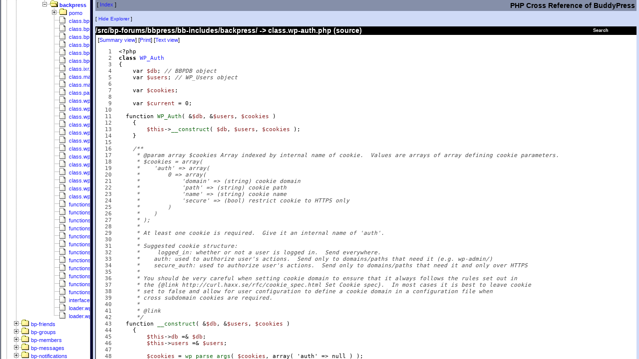

--- FILE ---
content_type: text/html
request_url: https://phpxref.ftwr.co.uk/buddypress/src/bp-forums/bbpress/bb-includes/backpress/class.wp-auth.php.source.html
body_size: 14546
content:
<!doctype html public "-//W3C//DTD HTML 4.0 Transitional//EN" "http://www.w3.org/TR/REC-html40/loose.dtd">
<html>
<head>
    <title>PHPXRef 0.7.1 : BuddyPress : /src/bp-forums/bbpress/bb-includes/backpress/class.wp-auth.php source</title>
    <link rel="stylesheet" href="../../../../../../css/phpxref/sample.css" type="text/css">
    <link rel="stylesheet" href="../../../../../../css/phpxref/sample-print.css" type="text/css" media="print">
    <style id="hilight" type="text/css"></style>
    <meta http-equiv="content-type" content="text/html;charset=utf8">
</head>
<body bgcolor="#ffffff" text="#000000" link="#801800" vlink="#300540" alink="#ffffff">
<table class="pagetitle" width="100%">
	<tr>
        <td valign="top" class="pagetitle">
            [ <a href="../../../../../index.html">Index</a> ]
        </td>
        <td align="right" class="pagetitle">
		    <h2 style="margin-bottom: 0px">PHP Cross Reference of BuddyPress</h2>
	    </td>
    </tr>
</table>


<!-- Generated by PHPXref 0.7.1 at Thu Jan 22 01:00:16 2026 -->
<!-- PHPXref (c) 2000-2010 Gareth Watts - gareth@omnipotent.net -->
<!-- http://phpxref.sourceforge.net/ -->

<script src="../../../../../phpxref.js" type="text/javascript"></script>
<script language="JavaScript" type="text/javascript">
<!--
ext='.html';
relbase='../../../../../';
subdir='src/bp-forums/bbpress/bb-includes/backpress';
filename='class.wp-auth.php.source.html';
cookiekey='phpxref-buddypress';
handleNavFrame(relbase, subdir, filename);

// -->
</script>
<script language="JavaScript" type="text/javascript">
if (gwGetCookie('xrefnav')=='off')
  document.write('<p class="navlinks">[ <a href="javascript:navOn()">Show Explorer<\/a> ]<\/p>');
else
  document.write('<p class="navlinks">[ <a href="javascript:navOff()">Hide Explorer<\/a> ]<\/p>');
</script>
<noscript>
<p class="navlinks">
[ <a href="../../../../../nav.html" target="_top">Show Explorer</a> ]
[ <a href="index.html" target="_top">Hide Navbar</a> ]
</p>
</noscript>
<script language="JavaScript" type="text/javascript">
<!--

document.writeln('<table align="right" class="searchbox-link"><tr><td><a class="searchbox-link" href="javascript:void(0)" onMouseOver="showSearchBox()">Search</a><br>');
document.writeln('<table border="0" cellspacing="0" cellpadding="0" class="searchbox" id="searchbox">');
document.writeln('<tr><td class="searchbox-title">');
document.writeln('<a class="searchbox-title" href="javascript:showSearchPopup()">Search History +</a>');
document.writeln('<\/td><\/tr>');

document.writeln('<tr><td class="searchbox-body" id="searchbox-body">');
document.writeln('<form name="search" style="margin:0px; padding:0px" onSubmit=\'return jump()\'>');
document.writeln('<a class="searchbox-body" href="../../../../../_classes/index.html">Class<\/a>: ');
document.writeln('<input type="text" size=10 value="" name="classname"><br>');
document.writeln('<a id="funcsearchlink" class="searchbox-body" href="../../../../../_functions/index.html">Function<\/a>: ');
document.writeln('<input type="text" size=10 value="" name="funcname"><br>');
document.writeln('<a class="searchbox-body" href="../../../../../_variables/index.html">Variable<\/a>: ');
document.writeln('<input type="text" size=10 value="" name="varname"><br>');
document.writeln('<a class="searchbox-body" href="../../../../../_constants/index.html">Constant<\/a>: ');
document.writeln('<input type="text" size=10 value="" name="constname"><br>');
document.writeln('<a class="searchbox-body" href="../../../../../_tables/index.html">Table<\/a>: ');
document.writeln('<input type="text" size=10 value="" name="tablename"><br>');
document.writeln('<input type="submit" class="searchbox-button" value="Search">');
document.writeln('<\/form>');
document.writeln('<\/td><\/tr><\/table>');
document.writeln('<\/td><\/tr><\/table>');
// -->
</script>
<div id="search-popup" class="searchpopup"><p id="searchpopup-title" class="searchpopup-title">title</p><div id="searchpopup-body" class="searchpopup-body">Body</div><p class="searchpopup-close"><a href="javascript:gwCloseActive()">[close]</a></p></div>
<h2 class="listing-heading"><a href="./index.html">/src/bp-forums/bbpress/bb-includes/backpress/</a> -> <a href="class.wp-auth.php.html">class.wp-auth.php</a> (source)</h2>
<div class="listing">
<p class="viewlinks">[<a href="class.wp-auth.php.html">Summary view</a>]
[<a href="javascript:window.print();">Print</a>]
[<a href="class.wp-auth.php.source.txt" target="_new">Text view</a>]
</p>
<pre>
<a name="l1"><span class="linenum">   1</span></a>  &lt;?php
<a name="l2"><span class="linenum">   2</span></a>  <span class="keyword">class </span><a class="class" onClick="logClass('WP_Auth')" href="../../../../../_classes/wp_auth.html" onMouseOver="classPopup(event,'wp_auth')">WP_Auth</a>
<a name="l3"><span class="linenum">   3</span></a>  {
<a name="l4"><span class="linenum">   4</span></a>      var <a class="var it2629" onMouseOver="hilite(2629)" onMouseOut="lolite()" onClick="logVariable('db')" href="../../../../../_variables/db.html">$db</a>; <span class="comment">// BBPDB object</span>
<a name="l5"><span class="linenum">   5</span></a>      var <a class="var it69" onMouseOver="hilite(69)" onMouseOut="lolite()" onClick="logVariable('users')" href="../../../../../_variables/users.html">$users</a>; <span class="comment">// WP_Users object</span>
<a name="l6"><span class="linenum">   6</span></a>  
<a name="l7"><span class="linenum">   7</span></a>      var <a class="var it2223" onMouseOver="hilite(2223)" onMouseOut="lolite()" onClick="logVariable('cookies')" href="../../../../../_variables/cookies.html">$cookies</a>;
<a name="l8"><span class="linenum">   8</span></a>  
<a name="l9"><span class="linenum">   9</span></a>      var <a class="var it895" onMouseOver="hilite(895)" onMouseOut="lolite()" onClick="logVariable('current')" href="../../../../../_variables/current.html">$current</a> = 0;
<a name="l10"><span class="linenum">  10</span></a>  
<a name="l11"><span class="linenum">  11</span></a>  	function <a class="function" onClick="logFunction('WP_Auth')" href="../../../../../_functions/wp_auth.html" onMouseOver="funcPopup(event,'wp_auth')">WP_Auth</a>( &amp;<a class="var it2629" onMouseOver="hilite(2629)" onMouseOut="lolite()" onClick="logVariable('db')" href="../../../../../_variables/db.html">$db</a>, &amp;<a class="var it69" onMouseOver="hilite(69)" onMouseOut="lolite()" onClick="logVariable('users')" href="../../../../../_variables/users.html">$users</a>, <a class="var it2223" onMouseOver="hilite(2223)" onMouseOut="lolite()" onClick="logVariable('cookies')" href="../../../../../_variables/cookies.html">$cookies</a> )
<a name="l12"><span class="linenum">  12</span></a>      {
<a name="l13"><span class="linenum">  13</span></a>          <a class="var it2" onMouseOver="hilite(2)" onMouseOut="lolite()" onClick="logVariable('this')" href="../../../../../_variables/this.html">$this</a>-&gt;<a class="function" onClick="logFunction('__construct')" href="../../../../../_functions/__construct.html" onMouseOver="funcPopup(event,'__construct')">__construct</a>( <a class="var it2629" onMouseOver="hilite(2629)" onMouseOut="lolite()" onClick="logVariable('db')" href="../../../../../_variables/db.html">$db</a>, <a class="var it69" onMouseOver="hilite(69)" onMouseOut="lolite()" onClick="logVariable('users')" href="../../../../../_variables/users.html">$users</a>, <a class="var it2223" onMouseOver="hilite(2223)" onMouseOut="lolite()" onClick="logVariable('cookies')" href="../../../../../_variables/cookies.html">$cookies</a> );
<a name="l14"><span class="linenum">  14</span></a>      }
<a name="l15"><span class="linenum">  15</span></a>  
<a name="l16"><span class="linenum">  16</span></a>      <span class="comment">/**</span>
<a name="l17"><span class="linenum">  17</span></a>  <span class="comment">     * @param array $cookies Array indexed by internal name of cookie.  Values are arrays of array defining cookie parameters.</span>
<a name="l18"><span class="linenum">  18</span></a>  <span class="comment">     * $cookies = array(</span>
<a name="l19"><span class="linenum">  19</span></a>  <span class="comment">     *    'auth' =&gt; array(</span>
<a name="l20"><span class="linenum">  20</span></a>  <span class="comment">     *        0 =&gt; array(</span>
<a name="l21"><span class="linenum">  21</span></a>  <span class="comment">     *            'domain' =&gt; (string) cookie domain</span>
<a name="l22"><span class="linenum">  22</span></a>  <span class="comment">     *            'path' =&gt; (string) cookie path</span>
<a name="l23"><span class="linenum">  23</span></a>  <span class="comment">     *            'name' =&gt; (string) cookie name</span>
<a name="l24"><span class="linenum">  24</span></a>  <span class="comment">     *            'secure' =&gt; (bool) restrict cookie to HTTPS only</span>
<a name="l25"><span class="linenum">  25</span></a>  <span class="comment">     *        )</span>
<a name="l26"><span class="linenum">  26</span></a>  <span class="comment">     *    )</span>
<a name="l27"><span class="linenum">  27</span></a>  <span class="comment">     * );</span>
<a name="l28"><span class="linenum">  28</span></a>  <span class="comment">     *</span>
<a name="l29"><span class="linenum">  29</span></a>  <span class="comment">     * At least one cookie is required.  Give it an internal name of 'auth'.</span>
<a name="l30"><span class="linenum">  30</span></a>  <span class="comment">     *</span>
<a name="l31"><span class="linenum">  31</span></a>  <span class="comment">     * Suggested cookie structure:</span>
<a name="l32"><span class="linenum">  32</span></a>  <span class="comment">     *     logged_in: whether or not a user is logged in.  Send everywhere.</span>
<a name="l33"><span class="linenum">  33</span></a>  <span class="comment">     *    auth: used to authorize user's actions.  Send only to domains/paths that need it (e.g. wp-admin/)</span>
<a name="l34"><span class="linenum">  34</span></a>  <span class="comment">     *    secure_auth: used to authorize user's actions.  Send only to domains/paths that need it and only over HTTPS</span>
<a name="l35"><span class="linenum">  35</span></a>  <span class="comment">     *</span>
<a name="l36"><span class="linenum">  36</span></a>  <span class="comment">     * You should be very careful when setting cookie domain to ensure that it always follows the rules set out in</span>
<a name="l37"><span class="linenum">  37</span></a>  <span class="comment">     * the {@link http://curl.haxx.se/rfc/cookie_spec.html Set Cookie spec}.  In most cases it is best to leave cookie</span>
<a name="l38"><span class="linenum">  38</span></a>  <span class="comment">     * set to false and allow for user configuration to define a cookie domain in a configuration file when</span>
<a name="l39"><span class="linenum">  39</span></a>  <span class="comment">     * cross subdomain cookies are required.</span>
<a name="l40"><span class="linenum">  40</span></a>  <span class="comment">     * </span>
<a name="l41"><span class="linenum">  41</span></a>  <span class="comment">     * @link </span>
<a name="l42"><span class="linenum">  42</span></a>  <span class="comment">     */</span>
<a name="l43"><span class="linenum">  43</span></a>  	function <a class="function" onClick="logFunction('__construct')" href="../../../../../_functions/__construct.html" onMouseOver="funcPopup(event,'__construct')">__construct</a>( &amp;<a class="var it2629" onMouseOver="hilite(2629)" onMouseOut="lolite()" onClick="logVariable('db')" href="../../../../../_variables/db.html">$db</a>, &amp;<a class="var it69" onMouseOver="hilite(69)" onMouseOut="lolite()" onClick="logVariable('users')" href="../../../../../_variables/users.html">$users</a>, <a class="var it2223" onMouseOver="hilite(2223)" onMouseOut="lolite()" onClick="logVariable('cookies')" href="../../../../../_variables/cookies.html">$cookies</a> )
<a name="l44"><span class="linenum">  44</span></a>      {
<a name="l45"><span class="linenum">  45</span></a>          <a class="var it2" onMouseOver="hilite(2)" onMouseOut="lolite()" onClick="logVariable('this')" href="../../../../../_variables/this.html">$this</a>-&gt;<a onClick="logVariable('db')" class="var it4826" onMouseOver="hilite(4826)" onMouseOut="lolite()" href="../../../../../_variables/db.html">db</a> =&amp; <a class="var it2629" onMouseOver="hilite(2629)" onMouseOut="lolite()" onClick="logVariable('db')" href="../../../../../_variables/db.html">$db</a>;
<a name="l46"><span class="linenum">  46</span></a>          <a class="var it2" onMouseOver="hilite(2)" onMouseOut="lolite()" onClick="logVariable('this')" href="../../../../../_variables/this.html">$this</a>-&gt;<a onClick="logVariable('users')" class="var it4826" onMouseOver="hilite(4826)" onMouseOut="lolite()" href="../../../../../_variables/users.html">users</a> =&amp; <a class="var it69" onMouseOver="hilite(69)" onMouseOut="lolite()" onClick="logVariable('users')" href="../../../../../_variables/users.html">$users</a>;
<a name="l47"><span class="linenum">  47</span></a>          
<a name="l48"><span class="linenum">  48</span></a>          <a class="var it2223" onMouseOver="hilite(2223)" onMouseOut="lolite()" onClick="logVariable('cookies')" href="../../../../../_variables/cookies.html">$cookies</a> = <a class="function" onClick="logFunction('wp_parse_args')" href="../../../../../_functions/wp_parse_args.html" onMouseOver="funcPopup(event,'wp_parse_args')">wp_parse_args</a>( <a class="var it2223" onMouseOver="hilite(2223)" onMouseOut="lolite()" onClick="logVariable('cookies')" href="../../../../../_variables/cookies.html">$cookies</a>, array( 'auth' =&gt; null ) );
<a name="l49"><span class="linenum">  49</span></a>          <a class="var it2753" onMouseOver="hilite(2753)" onMouseOut="lolite()" onClick="logVariable('_cookies')" href="../../../../../_variables/_cookies.html">$_cookies</a> = array();
<a name="l50"><span class="linenum">  50</span></a>          foreach ( <a class="var it2223" onMouseOver="hilite(2223)" onMouseOut="lolite()" onClick="logVariable('cookies')" href="../../../../../_variables/cookies.html">$cookies</a> as <a class="var it2754" onMouseOver="hilite(2754)" onMouseOut="lolite()" onClick="logVariable('_scheme')" href="../../../../../_variables/_scheme.html">$_scheme</a> =&gt; <a class="var it2755" onMouseOver="hilite(2755)" onMouseOut="lolite()" onClick="logVariable('_scheme_cookies')" href="../../../../../_variables/_scheme_cookies.html">$_scheme_cookies</a> ) {
<a name="l51"><span class="linenum">  51</span></a>              foreach ( <a class="var it2755" onMouseOver="hilite(2755)" onMouseOut="lolite()" onClick="logVariable('_scheme_cookies')" href="../../../../../_variables/_scheme_cookies.html">$_scheme_cookies</a> as <a class="var it2756" onMouseOver="hilite(2756)" onMouseOut="lolite()" onClick="logVariable('_scheme_cookie')" href="../../../../../_variables/_scheme_cookie.html">$_scheme_cookie</a> ) {
<a name="l52"><span class="linenum">  52</span></a>                  <a class="var it2753" onMouseOver="hilite(2753)" onMouseOut="lolite()" onClick="logVariable('_cookies')" href="../../../../../_variables/_cookies.html">$_cookies</a>[<a class="var it2754" onMouseOver="hilite(2754)" onMouseOut="lolite()" onClick="logVariable('_scheme')" href="../../../../../_variables/_scheme.html">$_scheme</a>][] = <a class="function" onClick="logFunction('wp_parse_args')" href="../../../../../_functions/wp_parse_args.html" onMouseOver="funcPopup(event,'wp_parse_args')">wp_parse_args</a>( <a class="var it2756" onMouseOver="hilite(2756)" onMouseOut="lolite()" onClick="logVariable('_scheme_cookie')" href="../../../../../_variables/_scheme_cookie.html">$_scheme_cookie</a>, array( 'domain' =&gt; null, 'path' =&gt; null, 'name' =&gt; '' ) );
<a name="l53"><span class="linenum">  53</span></a>              }
<a name="l54"><span class="linenum">  54</span></a>              unset( <a class="var it2756" onMouseOver="hilite(2756)" onMouseOut="lolite()" onClick="logVariable('_scheme_cookie')" href="../../../../../_variables/_scheme_cookie.html">$_scheme_cookie</a> );
<a name="l55"><span class="linenum">  55</span></a>          }
<a name="l56"><span class="linenum">  56</span></a>          unset( <a class="var it2754" onMouseOver="hilite(2754)" onMouseOut="lolite()" onClick="logVariable('_scheme')" href="../../../../../_variables/_scheme.html">$_scheme</a>, <a class="var it2755" onMouseOver="hilite(2755)" onMouseOut="lolite()" onClick="logVariable('_scheme_cookies')" href="../../../../../_variables/_scheme_cookies.html">$_scheme_cookies</a> );
<a name="l57"><span class="linenum">  57</span></a>          <a class="var it2" onMouseOver="hilite(2)" onMouseOut="lolite()" onClick="logVariable('this')" href="../../../../../_variables/this.html">$this</a>-&gt;<a onClick="logVariable('cookies')" class="var it4826" onMouseOver="hilite(4826)" onMouseOut="lolite()" href="../../../../../_variables/cookies.html">cookies</a> = <a class="var it2753" onMouseOver="hilite(2753)" onMouseOut="lolite()" onClick="logVariable('_cookies')" href="../../../../../_variables/_cookies.html">$_cookies</a>;
<a name="l58"><span class="linenum">  58</span></a>          unset( <a class="var it2753" onMouseOver="hilite(2753)" onMouseOut="lolite()" onClick="logVariable('_cookies')" href="../../../../../_variables/_cookies.html">$_cookies</a> );
<a name="l59"><span class="linenum">  59</span></a>      }
<a name="l60"><span class="linenum">  60</span></a>  
<a name="l61"><span class="linenum">  61</span></a>      <span class="comment">/**</span>
<a name="l62"><span class="linenum">  62</span></a>  <span class="comment">     * Changes the current user by ID or name</span>
<a name="l63"><span class="linenum">  63</span></a>  <span class="comment">     *</span>
<a name="l64"><span class="linenum">  64</span></a>  <span class="comment">     * Set $id to null and specify a name if you do not know a user's ID</span>
<a name="l65"><span class="linenum">  65</span></a>  <span class="comment">     *</span>
<a name="l66"><span class="linenum">  66</span></a>  <span class="comment">     * Some WordPress functionality is based on the current user and</span>
<a name="l67"><span class="linenum">  67</span></a>  <span class="comment">     * not based on the signed in user. Therefore, it opens the ability</span>
<a name="l68"><span class="linenum">  68</span></a>  <span class="comment">     * to edit and perform actions on users who aren't signed in.</span>
<a name="l69"><span class="linenum">  69</span></a>  <span class="comment">     *</span>
<a name="l70"><span class="linenum">  70</span></a>  <span class="comment">     * @since 2.0.4</span>
<a name="l71"><span class="linenum">  71</span></a>  <span class="comment">     * @uses do_action() Calls 'set_current_user' hook after setting the current user.</span>
<a name="l72"><span class="linenum">  72</span></a>  <span class="comment">     *</span>
<a name="l73"><span class="linenum">  73</span></a>  <span class="comment">     * @param int $id User ID</span>
<a name="l74"><span class="linenum">  74</span></a>  <span class="comment">     * @param string $name User's username</span>
<a name="l75"><span class="linenum">  75</span></a>  <span class="comment">     * @return BP_User Current user User object</span>
<a name="l76"><span class="linenum">  76</span></a>  <span class="comment">     */</span>
<a name="l77"><span class="linenum">  77</span></a>  	function <a class="function" onClick="logFunction('set_current_user')" href="../../../../../_functions/set_current_user.html" onMouseOver="funcPopup(event,'set_current_user')">set_current_user</a>( <a class="var it62" onMouseOver="hilite(62)" onMouseOut="lolite()" onClick="logVariable('user_id')" href="../../../../../_variables/user_id.html">$user_id</a> )
<a name="l78"><span class="linenum">  78</span></a>      {
<a name="l79"><span class="linenum">  79</span></a>          <a class="var it94" onMouseOver="hilite(94)" onMouseOut="lolite()" onClick="logVariable('user')" href="../../../../../_variables/user.html">$user</a> = <a class="var it2" onMouseOver="hilite(2)" onMouseOut="lolite()" onClick="logVariable('this')" href="../../../../../_variables/this.html">$this</a>-&gt;<a onClick="logVariable('users')" class="var it4826" onMouseOver="hilite(4826)" onMouseOut="lolite()" href="../../../../../_variables/users.html">users</a>-&gt;<a class="function" onClick="logFunction('get_user')" href="../../../../../_functions/get_user.html" onMouseOver="funcPopup(event,'get_user')">get_user</a>( <a class="var it62" onMouseOver="hilite(62)" onMouseOut="lolite()" onClick="logVariable('user_id')" href="../../../../../_variables/user_id.html">$user_id</a> );
<a name="l80"><span class="linenum">  80</span></a>          if ( !<a class="var it94" onMouseOver="hilite(94)" onMouseOut="lolite()" onClick="logVariable('user')" href="../../../../../_variables/user.html">$user</a> || <a class="function" onClick="logFunction('is_wp_error')" href="../../../../../_functions/is_wp_error.html" onMouseOver="funcPopup(event,'is_wp_error')">is_wp_error</a>( <a class="var it94" onMouseOver="hilite(94)" onMouseOut="lolite()" onClick="logVariable('user')" href="../../../../../_variables/user.html">$user</a> ) ) {
<a name="l81"><span class="linenum">  81</span></a>              <a class="var it2" onMouseOver="hilite(2)" onMouseOut="lolite()" onClick="logVariable('this')" href="../../../../../_variables/this.html">$this</a>-&gt;<a onClick="logVariable('current')" class="var it4826" onMouseOver="hilite(4826)" onMouseOut="lolite()" href="../../../../../_variables/current.html">current</a> = 0;
<a name="l82"><span class="linenum">  82</span></a>              return <a class="var it2" onMouseOver="hilite(2)" onMouseOut="lolite()" onClick="logVariable('this')" href="../../../../../_variables/this.html">$this</a>-&gt;<a onClick="logVariable('current')" class="var it4826" onMouseOver="hilite(4826)" onMouseOut="lolite()" href="../../../../../_variables/current.html">current</a>;
<a name="l83"><span class="linenum">  83</span></a>          }
<a name="l84"><span class="linenum">  84</span></a>  
<a name="l85"><span class="linenum">  85</span></a>          <a class="var it62" onMouseOver="hilite(62)" onMouseOut="lolite()" onClick="logVariable('user_id')" href="../../../../../_variables/user_id.html">$user_id</a> = <a class="var it94" onMouseOver="hilite(94)" onMouseOut="lolite()" onClick="logVariable('user')" href="../../../../../_variables/user.html">$user</a>-&gt;<a onClick="logVariable('ID')" class="var it4847" onMouseOver="hilite(4847)" onMouseOut="lolite()" href="../../../../../_variables/ID.html">ID</a>;
<a name="l86"><span class="linenum">  86</span></a>  
<a name="l87"><span class="linenum">  87</span></a>          if ( isset( <a class="var it2" onMouseOver="hilite(2)" onMouseOut="lolite()" onClick="logVariable('this')" href="../../../../../_variables/this.html">$this</a>-&gt;<a onClick="logVariable('current')" class="var it4826" onMouseOver="hilite(4826)" onMouseOut="lolite()" href="../../../../../_variables/current.html">current</a>-&gt;ID ) &amp;&amp; <a class="var it62" onMouseOver="hilite(62)" onMouseOut="lolite()" onClick="logVariable('user_id')" href="../../../../../_variables/user_id.html">$user_id</a> == <a class="var it2" onMouseOver="hilite(2)" onMouseOut="lolite()" onClick="logVariable('this')" href="../../../../../_variables/this.html">$this</a>-&gt;<a onClick="logVariable('current')" class="var it4826" onMouseOver="hilite(4826)" onMouseOut="lolite()" href="../../../../../_variables/current.html">current</a>-&gt;ID ) {
<a name="l88"><span class="linenum">  88</span></a>              return <a class="var it2" onMouseOver="hilite(2)" onMouseOut="lolite()" onClick="logVariable('this')" href="../../../../../_variables/this.html">$this</a>-&gt;<a onClick="logVariable('current')" class="var it4826" onMouseOver="hilite(4826)" onMouseOut="lolite()" href="../../../../../_variables/current.html">current</a>;
<a name="l89"><span class="linenum">  89</span></a>          }
<a name="l90"><span class="linenum">  90</span></a>  
<a name="l91"><span class="linenum">  91</span></a>          if ( <a class="phpfunction" onClick="logFunction('class_exists')" href="../../../../../_functions/class_exists.html" onMouseOver="phpfuncPopup(event,'class_exists')">class_exists</a>( 'BP_User' ) ) {
<a name="l92"><span class="linenum">  92</span></a>              <a class="var it2" onMouseOver="hilite(2)" onMouseOut="lolite()" onClick="logVariable('this')" href="../../../../../_variables/this.html">$this</a>-&gt;<a onClick="logVariable('current')" class="var it4826" onMouseOver="hilite(4826)" onMouseOut="lolite()" href="../../../../../_variables/current.html">current</a> = <span class="keyword">new </span><a class="class" onClick="logClass('BP_User')" href="../../../../../_classes/bp_user.html" onMouseOver="classPopup(event,'bp_user')">BP_User</a>( <a class="var it62" onMouseOver="hilite(62)" onMouseOut="lolite()" onClick="logVariable('user_id')" href="../../../../../_variables/user_id.html">$user_id</a> );
<a name="l93"><span class="linenum">  93</span></a>          } else {
<a name="l94"><span class="linenum">  94</span></a>              <a class="var it2" onMouseOver="hilite(2)" onMouseOut="lolite()" onClick="logVariable('this')" href="../../../../../_variables/this.html">$this</a>-&gt;<a onClick="logVariable('current')" class="var it4826" onMouseOver="hilite(4826)" onMouseOut="lolite()" href="../../../../../_variables/current.html">current</a> =&amp; <a class="var it94" onMouseOver="hilite(94)" onMouseOut="lolite()" onClick="logVariable('user')" href="../../../../../_variables/user.html">$user</a>;
<a name="l95"><span class="linenum">  95</span></a>          }
<a name="l96"><span class="linenum">  96</span></a>  
<a name="l97"><span class="linenum">  97</span></a>  <span class="comment">        // WP add_action( 'set_current_user', 'setup_userdata', 1 );</span>
<a name="l98"><span class="linenum">  98</span></a>  
<a name="l99"><span class="linenum">  99</span></a>          <a class="function" onClick="logFunction('do_action')" href="../../../../../_functions/do_action.html" onMouseOver="funcPopup(event,'do_action')">do_action</a>( 'set_current_user', <a class="var it62" onMouseOver="hilite(62)" onMouseOut="lolite()" onClick="logVariable('user_id')" href="../../../../../_variables/user_id.html">$user_id</a> );
<a name="l100"><span class="linenum"> 100</span></a>  
<a name="l101"><span class="linenum"> 101</span></a>          return <a class="var it2" onMouseOver="hilite(2)" onMouseOut="lolite()" onClick="logVariable('this')" href="../../../../../_variables/this.html">$this</a>-&gt;<a onClick="logVariable('current')" class="var it4826" onMouseOver="hilite(4826)" onMouseOut="lolite()" href="../../../../../_variables/current.html">current</a>;
<a name="l102"><span class="linenum"> 102</span></a>      }
<a name="l103"><span class="linenum"> 103</span></a>  
<a name="l104"><span class="linenum"> 104</span></a>      <span class="comment">/**</span>
<a name="l105"><span class="linenum"> 105</span></a>  <span class="comment">     * Populate variables with information about the currently logged in user</span>
<a name="l106"><span class="linenum"> 106</span></a>  <span class="comment">     *</span>
<a name="l107"><span class="linenum"> 107</span></a>  <span class="comment">     * Will set the current user, if the current user is not set. The current</span>
<a name="l108"><span class="linenum"> 108</span></a>  <span class="comment">     * user will be set to the logged in person. If no user is logged in, then</span>
<a name="l109"><span class="linenum"> 109</span></a>  <span class="comment">     * it will set the current user to 0, which is invalid and won't have any</span>
<a name="l110"><span class="linenum"> 110</span></a>  <span class="comment">     * permissions.</span>
<a name="l111"><span class="linenum"> 111</span></a>  <span class="comment">      *</span>
<a name="l112"><span class="linenum"> 112</span></a>  <span class="comment">     * @since 0.71</span>
<a name="l113"><span class="linenum"> 113</span></a>  <span class="comment">      * @uses $current_user Checks if the current user is set</span>
<a name="l114"><span class="linenum"> 114</span></a>  <span class="comment">      * @uses wp_validate_auth_cookie() Retrieves current logged in user.</span>
<a name="l115"><span class="linenum"> 115</span></a>  <span class="comment">      *</span>
<a name="l116"><span class="linenum"> 116</span></a>  <span class="comment">      * @return bool|null False on XMLRPC Request and invalid auth cookie. Null when current user set</span>
<a name="l117"><span class="linenum"> 117</span></a>  <span class="comment">      */</span>
<a name="l118"><span class="linenum"> 118</span></a>  	function <a class="function" onClick="logFunction('get_current_user')" href="../../../../../_functions/get_current_user.html" onMouseOver="funcPopup(event,'get_current_user')">get_current_user</a>()
<a name="l119"><span class="linenum"> 119</span></a>      {
<a name="l120"><span class="linenum"> 120</span></a>          if ( !empty( <a class="var it2" onMouseOver="hilite(2)" onMouseOut="lolite()" onClick="logVariable('this')" href="../../../../../_variables/this.html">$this</a>-&gt;<a onClick="logVariable('current')" class="var it4826" onMouseOver="hilite(4826)" onMouseOut="lolite()" href="../../../../../_variables/current.html">current</a> ) ) {
<a name="l121"><span class="linenum"> 121</span></a>              return <a class="var it2" onMouseOver="hilite(2)" onMouseOut="lolite()" onClick="logVariable('this')" href="../../../../../_variables/this.html">$this</a>-&gt;<a onClick="logVariable('current')" class="var it4826" onMouseOver="hilite(4826)" onMouseOut="lolite()" href="../../../../../_variables/current.html">current</a>;
<a name="l122"><span class="linenum"> 122</span></a>          }
<a name="l123"><span class="linenum"> 123</span></a>  
<a name="l124"><span class="linenum"> 124</span></a>          if ( <a class="phpfunction" onClick="logFunction('defined')" href="../../../../../_functions/defined.html" onMouseOver="phpfuncPopup(event,'defined')">defined</a>( 'XMLRPC_REQUEST' ) &amp;&amp; XMLRPC_REQUEST ) {
<a name="l125"><span class="linenum"> 125</span></a>              <a class="var it2" onMouseOver="hilite(2)" onMouseOut="lolite()" onClick="logVariable('this')" href="../../../../../_variables/this.html">$this</a>-&gt;<a class="function" onClick="logFunction('set_current_user')" href="../../../../../_functions/set_current_user.html" onMouseOver="funcPopup(event,'set_current_user')">set_current_user</a>( 0 );
<a name="l126"><span class="linenum"> 126</span></a>          } elseif ( <a class="var it62" onMouseOver="hilite(62)" onMouseOut="lolite()" onClick="logVariable('user_id')" href="../../../../../_variables/user_id.html">$user_id</a> = <a class="var it2" onMouseOver="hilite(2)" onMouseOut="lolite()" onClick="logVariable('this')" href="../../../../../_variables/this.html">$this</a>-&gt;<a class="function" onClick="logFunction('validate_auth_cookie')" href="../../../../../_functions/validate_auth_cookie.html" onMouseOver="funcPopup(event,'validate_auth_cookie')">validate_auth_cookie</a>( null, 'logged_in' ) ) {
<a name="l127"><span class="linenum"> 127</span></a>              <a class="var it2" onMouseOver="hilite(2)" onMouseOut="lolite()" onClick="logVariable('this')" href="../../../../../_variables/this.html">$this</a>-&gt;<a class="function" onClick="logFunction('set_current_user')" href="../../../../../_functions/set_current_user.html" onMouseOver="funcPopup(event,'set_current_user')">set_current_user</a>( <a class="var it62" onMouseOver="hilite(62)" onMouseOut="lolite()" onClick="logVariable('user_id')" href="../../../../../_variables/user_id.html">$user_id</a> );
<a name="l128"><span class="linenum"> 128</span></a>          } else {
<a name="l129"><span class="linenum"> 129</span></a>              <a class="var it2" onMouseOver="hilite(2)" onMouseOut="lolite()" onClick="logVariable('this')" href="../../../../../_variables/this.html">$this</a>-&gt;<a class="function" onClick="logFunction('set_current_user')" href="../../../../../_functions/set_current_user.html" onMouseOver="funcPopup(event,'set_current_user')">set_current_user</a>( 0 );
<a name="l130"><span class="linenum"> 130</span></a>          }
<a name="l131"><span class="linenum"> 131</span></a>  
<a name="l132"><span class="linenum"> 132</span></a>          return <a class="var it2" onMouseOver="hilite(2)" onMouseOut="lolite()" onClick="logVariable('this')" href="../../../../../_variables/this.html">$this</a>-&gt;<a onClick="logVariable('current')" class="var it4826" onMouseOver="hilite(4826)" onMouseOut="lolite()" href="../../../../../_variables/current.html">current</a>;
<a name="l133"><span class="linenum"> 133</span></a>      }
<a name="l134"><span class="linenum"> 134</span></a>  
<a name="l135"><span class="linenum"> 135</span></a>      <span class="comment">/**</span>
<a name="l136"><span class="linenum"> 136</span></a>  <span class="comment">     * Validates authentication cookie</span>
<a name="l137"><span class="linenum"> 137</span></a>  <span class="comment">     *</span>
<a name="l138"><span class="linenum"> 138</span></a>  <span class="comment">     * The checks include making sure that the authentication cookie</span>
<a name="l139"><span class="linenum"> 139</span></a>  <span class="comment">     * is set and pulling in the contents (if $cookie is not used).</span>
<a name="l140"><span class="linenum"> 140</span></a>  <span class="comment">     *</span>
<a name="l141"><span class="linenum"> 141</span></a>  <span class="comment">     * Makes sure the cookie is not expired. Verifies the hash in</span>
<a name="l142"><span class="linenum"> 142</span></a>  <span class="comment">     * cookie is what is should be and compares the two.</span>
<a name="l143"><span class="linenum"> 143</span></a>  <span class="comment">     *</span>
<a name="l144"><span class="linenum"> 144</span></a>  <span class="comment">     * @since 2.5</span>
<a name="l145"><span class="linenum"> 145</span></a>  <span class="comment">     *</span>
<a name="l146"><span class="linenum"> 146</span></a>  <span class="comment">     * @param string $cookie Optional. If used, will validate contents instead of cookie's</span>
<a name="l147"><span class="linenum"> 147</span></a>  <span class="comment">     * @return bool|int False if invalid cookie, User ID if valid.</span>
<a name="l148"><span class="linenum"> 148</span></a>  <span class="comment">     */</span>
<a name="l149"><span class="linenum"> 149</span></a>  	function <a class="function" onClick="logFunction('validate_auth_cookie')" href="../../../../../_functions/validate_auth_cookie.html" onMouseOver="funcPopup(event,'validate_auth_cookie')">validate_auth_cookie</a>( <a class="var it2229" onMouseOver="hilite(2229)" onMouseOut="lolite()" onClick="logVariable('cookie')" href="../../../../../_variables/cookie.html">$cookie</a> = null, <a class="var it481" onMouseOver="hilite(481)" onMouseOut="lolite()" onClick="logVariable('scheme')" href="../../../../../_variables/scheme.html">$scheme</a> = 'auth' )
<a name="l150"><span class="linenum"> 150</span></a>      {
<a name="l151"><span class="linenum"> 151</span></a>          if ( empty( <a class="var it2229" onMouseOver="hilite(2229)" onMouseOut="lolite()" onClick="logVariable('cookie')" href="../../../../../_variables/cookie.html">$cookie</a> ) ) {
<a name="l152"><span class="linenum"> 152</span></a>              foreach ( <a class="var it2" onMouseOver="hilite(2)" onMouseOut="lolite()" onClick="logVariable('this')" href="../../../../../_variables/this.html">$this</a>-&gt;<a onClick="logVariable('cookies')" class="var it4826" onMouseOver="hilite(4826)" onMouseOut="lolite()" href="../../../../../_variables/cookies.html">cookies</a>[<a class="var it481" onMouseOver="hilite(481)" onMouseOut="lolite()" onClick="logVariable('scheme')" href="../../../../../_variables/scheme.html">$scheme</a>] as <a class="var it2756" onMouseOver="hilite(2756)" onMouseOut="lolite()" onClick="logVariable('_scheme_cookie')" href="../../../../../_variables/_scheme_cookie.html">$_scheme_cookie</a> ) {
<a name="l153"><span class="linenum"> 153</span></a>  <span class="comment">                // Take the first cookie of type scheme that exists</span>
<a name="l154"><span class="linenum"> 154</span></a>                  if ( !empty( <a class="var it760" onMouseOver="hilite(760)" onMouseOut="lolite()" onClick="logVariable('_COOKIE')" href="../../../../../_variables/_COOKIE.html">$_COOKIE</a>[<a class="var it2756" onMouseOver="hilite(2756)" onMouseOut="lolite()" onClick="logVariable('_scheme_cookie')" href="../../../../../_variables/_scheme_cookie.html">$_scheme_cookie</a>['name']] ) ) {
<a name="l155"><span class="linenum"> 155</span></a>                      <a class="var it2229" onMouseOver="hilite(2229)" onMouseOut="lolite()" onClick="logVariable('cookie')" href="../../../../../_variables/cookie.html">$cookie</a> = <a class="var it760" onMouseOver="hilite(760)" onMouseOut="lolite()" onClick="logVariable('_COOKIE')" href="../../../../../_variables/_COOKIE.html">$_COOKIE</a>[<a class="var it2756" onMouseOver="hilite(2756)" onMouseOut="lolite()" onClick="logVariable('_scheme_cookie')" href="../../../../../_variables/_scheme_cookie.html">$_scheme_cookie</a>['name']];
<a name="l156"><span class="linenum"> 156</span></a>                      break;
<a name="l157"><span class="linenum"> 157</span></a>                  }
<a name="l158"><span class="linenum"> 158</span></a>              }
<a name="l159"><span class="linenum"> 159</span></a>          }
<a name="l160"><span class="linenum"> 160</span></a>          
<a name="l161"><span class="linenum"> 161</span></a>          if ( !<a class="var it2229" onMouseOver="hilite(2229)" onMouseOut="lolite()" onClick="logVariable('cookie')" href="../../../../../_variables/cookie.html">$cookie</a> ) {
<a name="l162"><span class="linenum"> 162</span></a>              return false;
<a name="l163"><span class="linenum"> 163</span></a>          }
<a name="l164"><span class="linenum"> 164</span></a>  
<a name="l165"><span class="linenum"> 165</span></a>          <a class="var it2757" onMouseOver="hilite(2757)" onMouseOut="lolite()" onClick="logVariable('cookie_elements')" href="../../../../../_variables/cookie_elements.html">$cookie_elements</a> = <a class="phpfunction" onClick="logFunction('explode')" href="../../../../../_functions/explode.html" onMouseOver="phpfuncPopup(event,'explode')">explode</a>( '|', <a class="var it2229" onMouseOver="hilite(2229)" onMouseOut="lolite()" onClick="logVariable('cookie')" href="../../../../../_variables/cookie.html">$cookie</a> );
<a name="l166"><span class="linenum"> 166</span></a>          if ( <a class="phpfunction" onClick="logFunction('count')" href="../../../../../_functions/count.html" onMouseOver="phpfuncPopup(event,'count')">count</a>( <a class="var it2757" onMouseOver="hilite(2757)" onMouseOut="lolite()" onClick="logVariable('cookie_elements')" href="../../../../../_variables/cookie_elements.html">$cookie_elements</a> ) != 3 ) {
<a name="l167"><span class="linenum"> 167</span></a>              <a class="function" onClick="logFunction('do_action')" href="../../../../../_functions/do_action.html" onMouseOver="funcPopup(event,'do_action')">do_action</a>( 'auth_cookie_malformed', <a class="var it2229" onMouseOver="hilite(2229)" onMouseOut="lolite()" onClick="logVariable('cookie')" href="../../../../../_variables/cookie.html">$cookie</a>, <a class="var it481" onMouseOver="hilite(481)" onMouseOut="lolite()" onClick="logVariable('scheme')" href="../../../../../_variables/scheme.html">$scheme</a> );
<a name="l168"><span class="linenum"> 168</span></a>              return false;
<a name="l169"><span class="linenum"> 169</span></a>          }
<a name="l170"><span class="linenum"> 170</span></a>  
<a name="l171"><span class="linenum"> 171</span></a>          list( <a class="var it426" onMouseOver="hilite(426)" onMouseOut="lolite()" onClick="logVariable('username')" href="../../../../../_variables/username.html">$username</a>, <a class="var it2758" onMouseOver="hilite(2758)" onMouseOut="lolite()" onClick="logVariable('expiration')" href="../../../../../_variables/expiration.html">$expiration</a>, <a class="var it2759" onMouseOver="hilite(2759)" onMouseOut="lolite()" onClick="logVariable('hmac')" href="../../../../../_variables/hmac.html">$hmac</a> ) = <a class="var it2757" onMouseOver="hilite(2757)" onMouseOut="lolite()" onClick="logVariable('cookie_elements')" href="../../../../../_variables/cookie_elements.html">$cookie_elements</a>;
<a name="l172"><span class="linenum"> 172</span></a>  
<a name="l173"><span class="linenum"> 173</span></a>          <a class="var it2760" onMouseOver="hilite(2760)" onMouseOut="lolite()" onClick="logVariable('expired')" href="../../../../../_variables/expired.html">$expired</a> = <a class="var it2758" onMouseOver="hilite(2758)" onMouseOut="lolite()" onClick="logVariable('expiration')" href="../../../../../_variables/expiration.html">$expiration</a>;
<a name="l174"><span class="linenum"> 174</span></a>  
<a name="l175"><span class="linenum"> 175</span></a>  <span class="comment">        // Allow a grace period for POST and AJAX requests</span>
<a name="l176"><span class="linenum"> 176</span></a>          if ( <a class="phpfunction" onClick="logFunction('defined')" href="../../../../../_functions/defined.html" onMouseOver="phpfuncPopup(event,'defined')">defined</a>( 'DOING_AJAX' ) || 'POST' == <a class="var it117" onMouseOver="hilite(117)" onMouseOut="lolite()" onClick="logVariable('_SERVER')" href="../../../../../_variables/_SERVER.html">$_SERVER</a>['REQUEST_METHOD'] ) {
<a name="l177"><span class="linenum"> 177</span></a>              <a class="var it2760" onMouseOver="hilite(2760)" onMouseOut="lolite()" onClick="logVariable('expired')" href="../../../../../_variables/expired.html">$expired</a> += 3600;
<a name="l178"><span class="linenum"> 178</span></a>          }
<a name="l179"><span class="linenum"> 179</span></a>  
<a name="l180"><span class="linenum"> 180</span></a>          if ( <a class="var it2760" onMouseOver="hilite(2760)" onMouseOut="lolite()" onClick="logVariable('expired')" href="../../../../../_variables/expired.html">$expired</a> &lt; <a class="phpfunction" onClick="logFunction('time')" href="../../../../../_functions/time.html" onMouseOver="phpfuncPopup(event,'time')">time</a>() ) {
<a name="l181"><span class="linenum"> 181</span></a>              <a class="function" onClick="logFunction('do_action')" href="../../../../../_functions/do_action.html" onMouseOver="funcPopup(event,'do_action')">do_action</a>( 'auth_cookie_expired', <a class="var it2757" onMouseOver="hilite(2757)" onMouseOut="lolite()" onClick="logVariable('cookie_elements')" href="../../../../../_variables/cookie_elements.html">$cookie_elements</a> );
<a name="l182"><span class="linenum"> 182</span></a>              return false;
<a name="l183"><span class="linenum"> 183</span></a>          }
<a name="l184"><span class="linenum"> 184</span></a>  
<a name="l185"><span class="linenum"> 185</span></a>          <a class="var it94" onMouseOver="hilite(94)" onMouseOut="lolite()" onClick="logVariable('user')" href="../../../../../_variables/user.html">$user</a> = <a class="var it2" onMouseOver="hilite(2)" onMouseOut="lolite()" onClick="logVariable('this')" href="../../../../../_variables/this.html">$this</a>-&gt;<a onClick="logVariable('users')" class="var it4826" onMouseOver="hilite(4826)" onMouseOut="lolite()" href="../../../../../_variables/users.html">users</a>-&gt;<a class="function" onClick="logFunction('get_user')" href="../../../../../_functions/get_user.html" onMouseOver="funcPopup(event,'get_user')">get_user</a>( <a class="var it426" onMouseOver="hilite(426)" onMouseOut="lolite()" onClick="logVariable('username')" href="../../../../../_variables/username.html">$username</a>, array( 'by' =&gt; 'login' ) );
<a name="l186"><span class="linenum"> 186</span></a>          if ( !<a class="var it94" onMouseOver="hilite(94)" onMouseOut="lolite()" onClick="logVariable('user')" href="../../../../../_variables/user.html">$user</a> || <a class="function" onClick="logFunction('is_wp_error')" href="../../../../../_functions/is_wp_error.html" onMouseOver="funcPopup(event,'is_wp_error')">is_wp_error</a>( <a class="var it94" onMouseOver="hilite(94)" onMouseOut="lolite()" onClick="logVariable('user')" href="../../../../../_variables/user.html">$user</a> ) ) {
<a name="l187"><span class="linenum"> 187</span></a>              <a class="function" onClick="logFunction('do_action')" href="../../../../../_functions/do_action.html" onMouseOver="funcPopup(event,'do_action')">do_action</a>( 'auth_cookie_bad_username', <a class="var it2757" onMouseOver="hilite(2757)" onMouseOut="lolite()" onClick="logVariable('cookie_elements')" href="../../../../../_variables/cookie_elements.html">$cookie_elements</a> );
<a name="l188"><span class="linenum"> 188</span></a>              return <a class="var it94" onMouseOver="hilite(94)" onMouseOut="lolite()" onClick="logVariable('user')" href="../../../../../_variables/user.html">$user</a>;
<a name="l189"><span class="linenum"> 189</span></a>          }
<a name="l190"><span class="linenum"> 190</span></a>  
<a name="l191"><span class="linenum"> 191</span></a>          <a class="var it2761" onMouseOver="hilite(2761)" onMouseOut="lolite()" onClick="logVariable('pass_frag')" href="../../../../../_variables/pass_frag.html">$pass_frag</a> = '';
<a name="l192"><span class="linenum"> 192</span></a>          if ( 1 &lt; WP_AUTH_COOKIE_VERSION ) {
<a name="l193"><span class="linenum"> 193</span></a>              <a class="var it2761" onMouseOver="hilite(2761)" onMouseOut="lolite()" onClick="logVariable('pass_frag')" href="../../../../../_variables/pass_frag.html">$pass_frag</a> = <a class="phpfunction" onClick="logFunction('substr')" href="../../../../../_functions/substr.html" onMouseOver="phpfuncPopup(event,'substr')">substr</a>( <a class="var it94" onMouseOver="hilite(94)" onMouseOut="lolite()" onClick="logVariable('user')" href="../../../../../_variables/user.html">$user</a>-&gt;<a onClick="logVariable('user_pass')" class="var it4847" onMouseOver="hilite(4847)" onMouseOut="lolite()" href="../../../../../_variables/user_pass.html">user_pass</a>, 8, 4 );
<a name="l194"><span class="linenum"> 194</span></a>          }
<a name="l195"><span class="linenum"> 195</span></a>  
<a name="l196"><span class="linenum"> 196</span></a>          <a class="var it28" onMouseOver="hilite(28)" onMouseOut="lolite()" onClick="logVariable('key')" href="../../../../../_variables/key.html">$key</a>  = <a class="phpfunction" onClick="logFunction('call_user_func')" href="../../../../../_functions/call_user_func.html" onMouseOver="phpfuncPopup(event,'call_user_func')">call_user_func</a>( <a class="function" onClick="logFunction('backpress_get_option')" href="../../../../../_functions/backpress_get_option.html" onMouseOver="funcPopup(event,'backpress_get_option')">backpress_get_option</a>( 'hash_function_name' ), <a class="var it426" onMouseOver="hilite(426)" onMouseOut="lolite()" onClick="logVariable('username')" href="../../../../../_variables/username.html">$username</a> . <a class="var it2761" onMouseOver="hilite(2761)" onMouseOut="lolite()" onClick="logVariable('pass_frag')" href="../../../../../_variables/pass_frag.html">$pass_frag</a> . '|' . <a class="var it2758" onMouseOver="hilite(2758)" onMouseOut="lolite()" onClick="logVariable('expiration')" href="../../../../../_variables/expiration.html">$expiration</a>, <a class="var it481" onMouseOver="hilite(481)" onMouseOut="lolite()" onClick="logVariable('scheme')" href="../../../../../_variables/scheme.html">$scheme</a> );
<a name="l197"><span class="linenum"> 197</span></a>          <a class="var it1990" onMouseOver="hilite(1990)" onMouseOut="lolite()" onClick="logVariable('hash')" href="../../../../../_variables/hash.html">$hash</a> = <a class="phpfunction" onClick="logFunction('hash_hmac')" href="../../../../../_functions/hash_hmac.html" onMouseOver="phpfuncPopup(event,'hash_hmac')">hash_hmac</a>( 'md5', <a class="var it426" onMouseOver="hilite(426)" onMouseOut="lolite()" onClick="logVariable('username')" href="../../../../../_variables/username.html">$username</a> . '|' . <a class="var it2758" onMouseOver="hilite(2758)" onMouseOut="lolite()" onClick="logVariable('expiration')" href="../../../../../_variables/expiration.html">$expiration</a>, <a class="var it28" onMouseOver="hilite(28)" onMouseOut="lolite()" onClick="logVariable('key')" href="../../../../../_variables/key.html">$key</a> );
<a name="l198"><span class="linenum"> 198</span></a>      
<a name="l199"><span class="linenum"> 199</span></a>          if ( <a class="var it2759" onMouseOver="hilite(2759)" onMouseOut="lolite()" onClick="logVariable('hmac')" href="../../../../../_variables/hmac.html">$hmac</a> != <a class="var it1990" onMouseOver="hilite(1990)" onMouseOut="lolite()" onClick="logVariable('hash')" href="../../../../../_variables/hash.html">$hash</a> ) {
<a name="l200"><span class="linenum"> 200</span></a>              <a class="function" onClick="logFunction('do_action')" href="../../../../../_functions/do_action.html" onMouseOver="funcPopup(event,'do_action')">do_action</a>( 'auth_cookie_bad_hash', <a class="var it2757" onMouseOver="hilite(2757)" onMouseOut="lolite()" onClick="logVariable('cookie_elements')" href="../../../../../_variables/cookie_elements.html">$cookie_elements</a> );
<a name="l201"><span class="linenum"> 201</span></a>              return false;
<a name="l202"><span class="linenum"> 202</span></a>          }
<a name="l203"><span class="linenum"> 203</span></a>  
<a name="l204"><span class="linenum"> 204</span></a>          <a class="function" onClick="logFunction('do_action')" href="../../../../../_functions/do_action.html" onMouseOver="funcPopup(event,'do_action')">do_action</a>( 'auth_cookie_valid', <a class="var it2757" onMouseOver="hilite(2757)" onMouseOut="lolite()" onClick="logVariable('cookie_elements')" href="../../../../../_variables/cookie_elements.html">$cookie_elements</a>, <a class="var it94" onMouseOver="hilite(94)" onMouseOut="lolite()" onClick="logVariable('user')" href="../../../../../_variables/user.html">$user</a> );
<a name="l205"><span class="linenum"> 205</span></a>  
<a name="l206"><span class="linenum"> 206</span></a>          return <a class="var it94" onMouseOver="hilite(94)" onMouseOut="lolite()" onClick="logVariable('user')" href="../../../../../_variables/user.html">$user</a>-&gt;<a onClick="logVariable('ID')" class="var it4847" onMouseOver="hilite(4847)" onMouseOut="lolite()" href="../../../../../_variables/ID.html">ID</a>;
<a name="l207"><span class="linenum"> 207</span></a>      }
<a name="l208"><span class="linenum"> 208</span></a>  
<a name="l209"><span class="linenum"> 209</span></a>      <span class="comment">/**</span>
<a name="l210"><span class="linenum"> 210</span></a>  <span class="comment">     * Generate authentication cookie contents</span>
<a name="l211"><span class="linenum"> 211</span></a>  <span class="comment">     *</span>
<a name="l212"><span class="linenum"> 212</span></a>  <span class="comment">     * @since 2.5</span>
<a name="l213"><span class="linenum"> 213</span></a>  <span class="comment">     * @uses apply_filters() Calls 'auth_cookie' hook on $cookie contents, User ID</span>
<a name="l214"><span class="linenum"> 214</span></a>  <span class="comment">     *        and expiration of cookie.</span>
<a name="l215"><span class="linenum"> 215</span></a>  <span class="comment">     *</span>
<a name="l216"><span class="linenum"> 216</span></a>  <span class="comment">     * @param int $user_id User ID</span>
<a name="l217"><span class="linenum"> 217</span></a>  <span class="comment">     * @param int $expiration Cookie expiration in seconds</span>
<a name="l218"><span class="linenum"> 218</span></a>  <span class="comment">     * @return string Authentication cookie contents</span>
<a name="l219"><span class="linenum"> 219</span></a>  <span class="comment">     */</span>
<a name="l220"><span class="linenum"> 220</span></a>  	function <a class="function" onClick="logFunction('generate_auth_cookie')" href="../../../../../_functions/generate_auth_cookie.html" onMouseOver="funcPopup(event,'generate_auth_cookie')">generate_auth_cookie</a>( <a class="var it62" onMouseOver="hilite(62)" onMouseOut="lolite()" onClick="logVariable('user_id')" href="../../../../../_variables/user_id.html">$user_id</a>, <a class="var it2758" onMouseOver="hilite(2758)" onMouseOut="lolite()" onClick="logVariable('expiration')" href="../../../../../_variables/expiration.html">$expiration</a>, <a class="var it481" onMouseOver="hilite(481)" onMouseOut="lolite()" onClick="logVariable('scheme')" href="../../../../../_variables/scheme.html">$scheme</a> = 'auth' )
<a name="l221"><span class="linenum"> 221</span></a>      {
<a name="l222"><span class="linenum"> 222</span></a>          <a class="var it94" onMouseOver="hilite(94)" onMouseOut="lolite()" onClick="logVariable('user')" href="../../../../../_variables/user.html">$user</a> = <a class="var it2" onMouseOver="hilite(2)" onMouseOut="lolite()" onClick="logVariable('this')" href="../../../../../_variables/this.html">$this</a>-&gt;<a onClick="logVariable('users')" class="var it4826" onMouseOver="hilite(4826)" onMouseOut="lolite()" href="../../../../../_variables/users.html">users</a>-&gt;<a class="function" onClick="logFunction('get_user')" href="../../../../../_functions/get_user.html" onMouseOver="funcPopup(event,'get_user')">get_user</a>( <a class="var it62" onMouseOver="hilite(62)" onMouseOut="lolite()" onClick="logVariable('user_id')" href="../../../../../_variables/user_id.html">$user_id</a> );
<a name="l223"><span class="linenum"> 223</span></a>          if ( !<a class="var it94" onMouseOver="hilite(94)" onMouseOut="lolite()" onClick="logVariable('user')" href="../../../../../_variables/user.html">$user</a> || <a class="function" onClick="logFunction('is_wp_error')" href="../../../../../_functions/is_wp_error.html" onMouseOver="funcPopup(event,'is_wp_error')">is_wp_error</a>( <a class="var it94" onMouseOver="hilite(94)" onMouseOut="lolite()" onClick="logVariable('user')" href="../../../../../_variables/user.html">$user</a> ) ) {
<a name="l224"><span class="linenum"> 224</span></a>              return <a class="var it94" onMouseOver="hilite(94)" onMouseOut="lolite()" onClick="logVariable('user')" href="../../../../../_variables/user.html">$user</a>;
<a name="l225"><span class="linenum"> 225</span></a>          }
<a name="l226"><span class="linenum"> 226</span></a>  
<a name="l227"><span class="linenum"> 227</span></a>          <a class="var it2761" onMouseOver="hilite(2761)" onMouseOut="lolite()" onClick="logVariable('pass_frag')" href="../../../../../_variables/pass_frag.html">$pass_frag</a> = '';
<a name="l228"><span class="linenum"> 228</span></a>          if ( 1 &lt; WP_AUTH_COOKIE_VERSION ) {
<a name="l229"><span class="linenum"> 229</span></a>              <a class="var it2761" onMouseOver="hilite(2761)" onMouseOut="lolite()" onClick="logVariable('pass_frag')" href="../../../../../_variables/pass_frag.html">$pass_frag</a> = <a class="phpfunction" onClick="logFunction('substr')" href="../../../../../_functions/substr.html" onMouseOver="phpfuncPopup(event,'substr')">substr</a>( <a class="var it94" onMouseOver="hilite(94)" onMouseOut="lolite()" onClick="logVariable('user')" href="../../../../../_variables/user.html">$user</a>-&gt;<a onClick="logVariable('user_pass')" class="var it4847" onMouseOver="hilite(4847)" onMouseOut="lolite()" href="../../../../../_variables/user_pass.html">user_pass</a>, 8, 4 );
<a name="l230"><span class="linenum"> 230</span></a>          }
<a name="l231"><span class="linenum"> 231</span></a>  
<a name="l232"><span class="linenum"> 232</span></a>          <a class="var it28" onMouseOver="hilite(28)" onMouseOut="lolite()" onClick="logVariable('key')" href="../../../../../_variables/key.html">$key</a>  = <a class="phpfunction" onClick="logFunction('call_user_func')" href="../../../../../_functions/call_user_func.html" onMouseOver="phpfuncPopup(event,'call_user_func')">call_user_func</a>( <a class="function" onClick="logFunction('backpress_get_option')" href="../../../../../_functions/backpress_get_option.html" onMouseOver="funcPopup(event,'backpress_get_option')">backpress_get_option</a>( 'hash_function_name' ), <a class="var it94" onMouseOver="hilite(94)" onMouseOut="lolite()" onClick="logVariable('user')" href="../../../../../_variables/user.html">$user</a>-&gt;<a onClick="logVariable('user_login')" class="var it4847" onMouseOver="hilite(4847)" onMouseOut="lolite()" href="../../../../../_variables/user_login.html">user_login</a> . <a class="var it2761" onMouseOver="hilite(2761)" onMouseOut="lolite()" onClick="logVariable('pass_frag')" href="../../../../../_variables/pass_frag.html">$pass_frag</a> . '|' . <a class="var it2758" onMouseOver="hilite(2758)" onMouseOut="lolite()" onClick="logVariable('expiration')" href="../../../../../_variables/expiration.html">$expiration</a>, <a class="var it481" onMouseOver="hilite(481)" onMouseOut="lolite()" onClick="logVariable('scheme')" href="../../../../../_variables/scheme.html">$scheme</a> );
<a name="l233"><span class="linenum"> 233</span></a>          <a class="var it1990" onMouseOver="hilite(1990)" onMouseOut="lolite()" onClick="logVariable('hash')" href="../../../../../_variables/hash.html">$hash</a> = <a class="phpfunction" onClick="logFunction('hash_hmac')" href="../../../../../_functions/hash_hmac.html" onMouseOver="phpfuncPopup(event,'hash_hmac')">hash_hmac</a>('md5', <a class="var it94" onMouseOver="hilite(94)" onMouseOut="lolite()" onClick="logVariable('user')" href="../../../../../_variables/user.html">$user</a>-&gt;<a onClick="logVariable('user_login')" class="var it4847" onMouseOver="hilite(4847)" onMouseOut="lolite()" href="../../../../../_variables/user_login.html">user_login</a> . '|' . <a class="var it2758" onMouseOver="hilite(2758)" onMouseOut="lolite()" onClick="logVariable('expiration')" href="../../../../../_variables/expiration.html">$expiration</a>, <a class="var it28" onMouseOver="hilite(28)" onMouseOut="lolite()" onClick="logVariable('key')" href="../../../../../_variables/key.html">$key</a>);
<a name="l234"><span class="linenum"> 234</span></a>  
<a name="l235"><span class="linenum"> 235</span></a>          <a class="var it2229" onMouseOver="hilite(2229)" onMouseOut="lolite()" onClick="logVariable('cookie')" href="../../../../../_variables/cookie.html">$cookie</a> = <a class="var it94" onMouseOver="hilite(94)" onMouseOut="lolite()" onClick="logVariable('user')" href="../../../../../_variables/user.html">$user</a>-&gt;<a onClick="logVariable('user_login')" class="var it4847" onMouseOver="hilite(4847)" onMouseOut="lolite()" href="../../../../../_variables/user_login.html">user_login</a> . '|' . <a class="var it2758" onMouseOver="hilite(2758)" onMouseOut="lolite()" onClick="logVariable('expiration')" href="../../../../../_variables/expiration.html">$expiration</a> . '|' . <a class="var it1990" onMouseOver="hilite(1990)" onMouseOut="lolite()" onClick="logVariable('hash')" href="../../../../../_variables/hash.html">$hash</a>;
<a name="l236"><span class="linenum"> 236</span></a>  
<a name="l237"><span class="linenum"> 237</span></a>          return <a class="function" onClick="logFunction('apply_filters')" href="../../../../../_functions/apply_filters.html" onMouseOver="funcPopup(event,'apply_filters')">apply_filters</a>( 'auth_cookie', <a class="var it2229" onMouseOver="hilite(2229)" onMouseOut="lolite()" onClick="logVariable('cookie')" href="../../../../../_variables/cookie.html">$cookie</a>, <a class="var it62" onMouseOver="hilite(62)" onMouseOut="lolite()" onClick="logVariable('user_id')" href="../../../../../_variables/user_id.html">$user_id</a>, <a class="var it2758" onMouseOver="hilite(2758)" onMouseOut="lolite()" onClick="logVariable('expiration')" href="../../../../../_variables/expiration.html">$expiration</a>, <a class="var it481" onMouseOver="hilite(481)" onMouseOut="lolite()" onClick="logVariable('scheme')" href="../../../../../_variables/scheme.html">$scheme</a> );
<a name="l238"><span class="linenum"> 238</span></a>      }
<a name="l239"><span class="linenum"> 239</span></a>  
<a name="l240"><span class="linenum"> 240</span></a>      <span class="comment">/**</span>
<a name="l241"><span class="linenum"> 241</span></a>  <span class="comment">     * Sets the authentication cookies based User ID</span>
<a name="l242"><span class="linenum"> 242</span></a>  <span class="comment">     *</span>
<a name="l243"><span class="linenum"> 243</span></a>  <span class="comment">     * The $remember parameter increases the time that the cookie will</span>
<a name="l244"><span class="linenum"> 244</span></a>  <span class="comment">     * be kept. The default the cookie is kept without remembering is</span>
<a name="l245"><span class="linenum"> 245</span></a>  <span class="comment">     * two days. When $remember is set, the cookies will be kept for</span>
<a name="l246"><span class="linenum"> 246</span></a>  <span class="comment">     * 14 days or two weeks.</span>
<a name="l247"><span class="linenum"> 247</span></a>  <span class="comment">     *</span>
<a name="l248"><span class="linenum"> 248</span></a>  <span class="comment">     * @since 2.5</span>
<a name="l249"><span class="linenum"> 249</span></a>  <span class="comment">     *</span>
<a name="l250"><span class="linenum"> 250</span></a>  <span class="comment">     * @param int $user_id User ID</span>
<a name="l251"><span class="linenum"> 251</span></a>  <span class="comment">     * @param int $expiration the UNIX time after which the cookie's authentication token is no longer valid</span>
<a name="l252"><span class="linenum"> 252</span></a>  <span class="comment">     * @param int $expire the UNIX time at which the cookie expires</span>
<a name="l253"><span class="linenum"> 253</span></a>  <span class="comment">     * @param int $scheme name of the </span>
<a name="l254"><span class="linenum"> 254</span></a>  <span class="comment">     */</span>
<a name="l255"><span class="linenum"> 255</span></a>  	function <a class="function" onClick="logFunction('set_auth_cookie')" href="../../../../../_functions/set_auth_cookie.html" onMouseOver="funcPopup(event,'set_auth_cookie')">set_auth_cookie</a>( <a class="var it62" onMouseOver="hilite(62)" onMouseOut="lolite()" onClick="logVariable('user_id')" href="../../../../../_variables/user_id.html">$user_id</a>, <a class="var it2758" onMouseOver="hilite(2758)" onMouseOut="lolite()" onClick="logVariable('expiration')" href="../../../../../_variables/expiration.html">$expiration</a> = 0, <a class="var it2740" onMouseOver="hilite(2740)" onMouseOut="lolite()" onClick="logVariable('expire')" href="../../../../../_variables/expire.html">$expire</a> = 0, <a class="var it481" onMouseOver="hilite(481)" onMouseOut="lolite()" onClick="logVariable('scheme')" href="../../../../../_variables/scheme.html">$scheme</a> = 'auth' )
<a name="l256"><span class="linenum"> 256</span></a>      {
<a name="l257"><span class="linenum"> 257</span></a>          if ( !isset( <a class="var it2" onMouseOver="hilite(2)" onMouseOut="lolite()" onClick="logVariable('this')" href="../../../../../_variables/this.html">$this</a>-&gt;<a onClick="logVariable('cookies')" class="var it4826" onMouseOver="hilite(4826)" onMouseOut="lolite()" href="../../../../../_variables/cookies.html">cookies</a>[<a class="var it481" onMouseOver="hilite(481)" onMouseOut="lolite()" onClick="logVariable('scheme')" href="../../../../../_variables/scheme.html">$scheme</a>] ) ) {
<a name="l258"><span class="linenum"> 258</span></a>              return;
<a name="l259"><span class="linenum"> 259</span></a>          }
<a name="l260"><span class="linenum"> 260</span></a>  
<a name="l261"><span class="linenum"> 261</span></a>          if ( !<a class="var it2758" onMouseOver="hilite(2758)" onMouseOut="lolite()" onClick="logVariable('expiration')" href="../../../../../_variables/expiration.html">$expiration</a> = <a class="function" onClick="logFunction('absint')" href="../../../../../_functions/absint.html" onMouseOver="funcPopup(event,'absint')">absint</a>( <a class="var it2758" onMouseOver="hilite(2758)" onMouseOut="lolite()" onClick="logVariable('expiration')" href="../../../../../_variables/expiration.html">$expiration</a> ) ) {
<a name="l262"><span class="linenum"> 262</span></a>              <a class="var it2758" onMouseOver="hilite(2758)" onMouseOut="lolite()" onClick="logVariable('expiration')" href="../../../../../_variables/expiration.html">$expiration</a> = <a class="phpfunction" onClick="logFunction('time')" href="../../../../../_functions/time.html" onMouseOver="phpfuncPopup(event,'time')">time</a>() + 172800; <span class="comment">// 2 days</span>
<a name="l263"><span class="linenum"> 263</span></a>          }
<a name="l264"><span class="linenum"> 264</span></a>  
<a name="l265"><span class="linenum"> 265</span></a>          <a class="var it2740" onMouseOver="hilite(2740)" onMouseOut="lolite()" onClick="logVariable('expire')" href="../../../../../_variables/expire.html">$expire</a> = <a class="function" onClick="logFunction('absint')" href="../../../../../_functions/absint.html" onMouseOver="funcPopup(event,'absint')">absint</a>( <a class="var it2740" onMouseOver="hilite(2740)" onMouseOut="lolite()" onClick="logVariable('expire')" href="../../../../../_variables/expire.html">$expire</a> );
<a name="l266"><span class="linenum"> 266</span></a>  
<a name="l267"><span class="linenum"> 267</span></a>          foreach ( <a class="var it2" onMouseOver="hilite(2)" onMouseOut="lolite()" onClick="logVariable('this')" href="../../../../../_variables/this.html">$this</a>-&gt;<a onClick="logVariable('cookies')" class="var it4826" onMouseOver="hilite(4826)" onMouseOut="lolite()" href="../../../../../_variables/cookies.html">cookies</a>[<a class="var it481" onMouseOver="hilite(481)" onMouseOut="lolite()" onClick="logVariable('scheme')" href="../../../../../_variables/scheme.html">$scheme</a>] as <a class="var it2762" onMouseOver="hilite(2762)" onMouseOut="lolite()" onClick="logVariable('_cookie')" href="../../../../../_variables/_cookie.html">$_cookie</a> ) {
<a name="l268"><span class="linenum"> 268</span></a>              <a class="var it2229" onMouseOver="hilite(2229)" onMouseOut="lolite()" onClick="logVariable('cookie')" href="../../../../../_variables/cookie.html">$cookie</a> = <a class="var it2" onMouseOver="hilite(2)" onMouseOut="lolite()" onClick="logVariable('this')" href="../../../../../_variables/this.html">$this</a>-&gt;<a class="function" onClick="logFunction('generate_auth_cookie')" href="../../../../../_functions/generate_auth_cookie.html" onMouseOver="funcPopup(event,'generate_auth_cookie')">generate_auth_cookie</a>( <a class="var it62" onMouseOver="hilite(62)" onMouseOut="lolite()" onClick="logVariable('user_id')" href="../../../../../_variables/user_id.html">$user_id</a>, <a class="var it2758" onMouseOver="hilite(2758)" onMouseOut="lolite()" onClick="logVariable('expiration')" href="../../../../../_variables/expiration.html">$expiration</a>, <a class="var it481" onMouseOver="hilite(481)" onMouseOut="lolite()" onClick="logVariable('scheme')" href="../../../../../_variables/scheme.html">$scheme</a> );
<a name="l269"><span class="linenum"> 269</span></a>              if ( <a class="function" onClick="logFunction('is_wp_error')" href="../../../../../_functions/is_wp_error.html" onMouseOver="funcPopup(event,'is_wp_error')">is_wp_error</a>( <a class="var it2229" onMouseOver="hilite(2229)" onMouseOut="lolite()" onClick="logVariable('cookie')" href="../../../../../_variables/cookie.html">$cookie</a> ) ) {
<a name="l270"><span class="linenum"> 270</span></a>                  return <a class="var it2229" onMouseOver="hilite(2229)" onMouseOut="lolite()" onClick="logVariable('cookie')" href="../../../../../_variables/cookie.html">$cookie</a>;
<a name="l271"><span class="linenum"> 271</span></a>              }
<a name="l272"><span class="linenum"> 272</span></a>  
<a name="l273"><span class="linenum"> 273</span></a>              <a class="function" onClick="logFunction('do_action')" href="../../../../../_functions/do_action.html" onMouseOver="funcPopup(event,'do_action')">do_action</a>( 'set_' . <a class="var it481" onMouseOver="hilite(481)" onMouseOut="lolite()" onClick="logVariable('scheme')" href="../../../../../_variables/scheme.html">$scheme</a> . '_cookie', <a class="var it2229" onMouseOver="hilite(2229)" onMouseOut="lolite()" onClick="logVariable('cookie')" href="../../../../../_variables/cookie.html">$cookie</a>, <a class="var it2740" onMouseOver="hilite(2740)" onMouseOut="lolite()" onClick="logVariable('expire')" href="../../../../../_variables/expire.html">$expire</a>, <a class="var it2758" onMouseOver="hilite(2758)" onMouseOut="lolite()" onClick="logVariable('expiration')" href="../../../../../_variables/expiration.html">$expiration</a>, <a class="var it62" onMouseOver="hilite(62)" onMouseOut="lolite()" onClick="logVariable('user_id')" href="../../../../../_variables/user_id.html">$user_id</a>, <a class="var it481" onMouseOver="hilite(481)" onMouseOut="lolite()" onClick="logVariable('scheme')" href="../../../../../_variables/scheme.html">$scheme</a> );
<a name="l274"><span class="linenum"> 274</span></a>  
<a name="l275"><span class="linenum"> 275</span></a>              <a class="var it462" onMouseOver="hilite(462)" onMouseOut="lolite()" onClick="logVariable('domain')" href="../../../../../_variables/domain.html">$domain</a> = <a class="var it2762" onMouseOver="hilite(2762)" onMouseOut="lolite()" onClick="logVariable('_cookie')" href="../../../../../_variables/_cookie.html">$_cookie</a>['domain'];
<a name="l276"><span class="linenum"> 276</span></a>              <a class="var it2763" onMouseOver="hilite(2763)" onMouseOut="lolite()" onClick="logVariable('secure')" href="../../../../../_variables/secure.html">$secure</a> = isset(<a class="var it2762" onMouseOver="hilite(2762)" onMouseOut="lolite()" onClick="logVariable('_cookie')" href="../../../../../_variables/_cookie.html">$_cookie</a>['secure']) ? (bool) <a class="var it2762" onMouseOver="hilite(2762)" onMouseOut="lolite()" onClick="logVariable('_cookie')" href="../../../../../_variables/_cookie.html">$_cookie</a>['secure'] : false;
<a name="l277"><span class="linenum"> 277</span></a>  
<a name="l278"><span class="linenum"> 278</span></a>  <span class="comment">            // Set httponly if the php version is &gt;= 5.2.0</span>
<a name="l279"><span class="linenum"> 279</span></a>              if ( <a class="phpfunction" onClick="logFunction('version_compare')" href="../../../../../_functions/version_compare.html" onMouseOver="phpfuncPopup(event,'version_compare')">version_compare</a>( <a class="phpfunction" onClick="logFunction('phpversion')" href="../../../../../_functions/phpversion.html" onMouseOver="phpfuncPopup(event,'phpversion')">phpversion</a>(), '5.2.0', 'ge' ) ) {
<a name="l280"><span class="linenum"> 280</span></a>                  <a class="function" onClick="logFunction('backpress_set_cookie')" href="../../../../../_functions/backpress_set_cookie.html" onMouseOver="funcPopup(event,'backpress_set_cookie')">backpress_set_cookie</a>( <a class="var it2762" onMouseOver="hilite(2762)" onMouseOut="lolite()" onClick="logVariable('_cookie')" href="../../../../../_variables/_cookie.html">$_cookie</a>['name'], <a class="var it2229" onMouseOver="hilite(2229)" onMouseOut="lolite()" onClick="logVariable('cookie')" href="../../../../../_variables/cookie.html">$cookie</a>, <a class="var it2740" onMouseOver="hilite(2740)" onMouseOut="lolite()" onClick="logVariable('expire')" href="../../../../../_variables/expire.html">$expire</a>, <a class="var it2762" onMouseOver="hilite(2762)" onMouseOut="lolite()" onClick="logVariable('_cookie')" href="../../../../../_variables/_cookie.html">$_cookie</a>['path'], <a class="var it462" onMouseOver="hilite(462)" onMouseOut="lolite()" onClick="logVariable('domain')" href="../../../../../_variables/domain.html">$domain</a>, <a class="var it2763" onMouseOver="hilite(2763)" onMouseOut="lolite()" onClick="logVariable('secure')" href="../../../../../_variables/secure.html">$secure</a>, true );
<a name="l281"><span class="linenum"> 281</span></a>              } else {
<a name="l282"><span class="linenum"> 282</span></a>                  <a class="var it462" onMouseOver="hilite(462)" onMouseOut="lolite()" onClick="logVariable('domain')" href="../../../../../_variables/domain.html">$domain</a> = ( empty( <a class="var it462" onMouseOver="hilite(462)" onMouseOut="lolite()" onClick="logVariable('domain')" href="../../../../../_variables/domain.html">$domain</a> ) ) ? <a class="var it462" onMouseOver="hilite(462)" onMouseOut="lolite()" onClick="logVariable('domain')" href="../../../../../_variables/domain.html">$domain</a> : <a class="var it462" onMouseOver="hilite(462)" onMouseOut="lolite()" onClick="logVariable('domain')" href="../../../../../_variables/domain.html">$domain</a> . '; HttpOnly';
<a name="l283"><span class="linenum"> 283</span></a>                  <a class="function" onClick="logFunction('backpress_set_cookie')" href="../../../../../_functions/backpress_set_cookie.html" onMouseOver="funcPopup(event,'backpress_set_cookie')">backpress_set_cookie</a>( <a class="var it2762" onMouseOver="hilite(2762)" onMouseOut="lolite()" onClick="logVariable('_cookie')" href="../../../../../_variables/_cookie.html">$_cookie</a>['name'], <a class="var it2229" onMouseOver="hilite(2229)" onMouseOut="lolite()" onClick="logVariable('cookie')" href="../../../../../_variables/cookie.html">$cookie</a>, <a class="var it2740" onMouseOver="hilite(2740)" onMouseOut="lolite()" onClick="logVariable('expire')" href="../../../../../_variables/expire.html">$expire</a>, <a class="var it2762" onMouseOver="hilite(2762)" onMouseOut="lolite()" onClick="logVariable('_cookie')" href="../../../../../_variables/_cookie.html">$_cookie</a>['path'], <a class="var it462" onMouseOver="hilite(462)" onMouseOut="lolite()" onClick="logVariable('domain')" href="../../../../../_variables/domain.html">$domain</a>, <a class="var it2763" onMouseOver="hilite(2763)" onMouseOut="lolite()" onClick="logVariable('secure')" href="../../../../../_variables/secure.html">$secure</a> );
<a name="l284"><span class="linenum"> 284</span></a>              }
<a name="l285"><span class="linenum"> 285</span></a>          }
<a name="l286"><span class="linenum"> 286</span></a>          unset( <a class="var it2762" onMouseOver="hilite(2762)" onMouseOut="lolite()" onClick="logVariable('_cookie')" href="../../../../../_variables/_cookie.html">$_cookie</a> );
<a name="l287"><span class="linenum"> 287</span></a>      }
<a name="l288"><span class="linenum"> 288</span></a>  
<a name="l289"><span class="linenum"> 289</span></a>      <span class="comment">/**</span>
<a name="l290"><span class="linenum"> 290</span></a>  <span class="comment">     * Deletes all of the cookies associated with authentication</span>
<a name="l291"><span class="linenum"> 291</span></a>  <span class="comment">     *</span>
<a name="l292"><span class="linenum"> 292</span></a>  <span class="comment">     * @since 2.5</span>
<a name="l293"><span class="linenum"> 293</span></a>  <span class="comment">     */</span>
<a name="l294"><span class="linenum"> 294</span></a>  	function <a class="function" onClick="logFunction('clear_auth_cookie')" href="../../../../../_functions/clear_auth_cookie.html" onMouseOver="funcPopup(event,'clear_auth_cookie')">clear_auth_cookie</a>()
<a name="l295"><span class="linenum"> 295</span></a>      {
<a name="l296"><span class="linenum"> 296</span></a>          <a class="function" onClick="logFunction('do_action')" href="../../../../../_functions/do_action.html" onMouseOver="funcPopup(event,'do_action')">do_action</a>( 'clear_auth_cookie' );
<a name="l297"><span class="linenum"> 297</span></a>          foreach ( <a class="var it2" onMouseOver="hilite(2)" onMouseOut="lolite()" onClick="logVariable('this')" href="../../../../../_variables/this.html">$this</a>-&gt;<a onClick="logVariable('cookies')" class="var it4826" onMouseOver="hilite(4826)" onMouseOut="lolite()" href="../../../../../_variables/cookies.html">cookies</a> as <a class="var it2754" onMouseOver="hilite(2754)" onMouseOut="lolite()" onClick="logVariable('_scheme')" href="../../../../../_variables/_scheme.html">$_scheme</a> =&gt; <a class="var it2755" onMouseOver="hilite(2755)" onMouseOut="lolite()" onClick="logVariable('_scheme_cookies')" href="../../../../../_variables/_scheme_cookies.html">$_scheme_cookies</a> ) {
<a name="l298"><span class="linenum"> 298</span></a>              foreach ( <a class="var it2755" onMouseOver="hilite(2755)" onMouseOut="lolite()" onClick="logVariable('_scheme_cookies')" href="../../../../../_variables/_scheme_cookies.html">$_scheme_cookies</a> as <a class="var it2762" onMouseOver="hilite(2762)" onMouseOut="lolite()" onClick="logVariable('_cookie')" href="../../../../../_variables/_cookie.html">$_cookie</a> ) {
<a name="l299"><span class="linenum"> 299</span></a>                  <a class="function" onClick="logFunction('backpress_set_cookie')" href="../../../../../_functions/backpress_set_cookie.html" onMouseOver="funcPopup(event,'backpress_set_cookie')">backpress_set_cookie</a>( <a class="var it2762" onMouseOver="hilite(2762)" onMouseOut="lolite()" onClick="logVariable('_cookie')" href="../../../../../_variables/_cookie.html">$_cookie</a>['name'], ' ', <a class="phpfunction" onClick="logFunction('time')" href="../../../../../_functions/time.html" onMouseOver="phpfuncPopup(event,'time')">time</a>() - 31536000, <a class="var it2762" onMouseOver="hilite(2762)" onMouseOut="lolite()" onClick="logVariable('_cookie')" href="../../../../../_variables/_cookie.html">$_cookie</a>['path'], <a class="var it2762" onMouseOver="hilite(2762)" onMouseOut="lolite()" onClick="logVariable('_cookie')" href="../../../../../_variables/_cookie.html">$_cookie</a>['domain'] );
<a name="l300"><span class="linenum"> 300</span></a>              }
<a name="l301"><span class="linenum"> 301</span></a>              unset( <a class="var it2762" onMouseOver="hilite(2762)" onMouseOut="lolite()" onClick="logVariable('_cookie')" href="../../../../../_variables/_cookie.html">$_cookie</a> );
<a name="l302"><span class="linenum"> 302</span></a>          }
<a name="l303"><span class="linenum"> 303</span></a>          unset( <a class="var it2754" onMouseOver="hilite(2754)" onMouseOut="lolite()" onClick="logVariable('_scheme')" href="../../../../../_variables/_scheme.html">$_scheme</a>, <a class="var it2755" onMouseOver="hilite(2755)" onMouseOut="lolite()" onClick="logVariable('_scheme_cookies')" href="../../../../../_variables/_scheme_cookies.html">$_scheme_cookies</a> );
<a name="l304"><span class="linenum"> 304</span></a>      }
<a name="l305"><span class="linenum"> 305</span></a>  }
</pre>
</div>
<script language="JavaScript" type="text/javascript">
FUNC_DATA={
'wp_auth': ['wp_auth', '', [['src/bp-forums/bbpress/bb-includes/backpress','class.wp-auth.php',11]], 0],
'backpress_get_option': ['backpress_get_option', '', [['src/bp-forums/bbpress/bb-includes/backpress','functions.bp-options.php',3]], 22],
'get_current_user': ['get_current_user', 'Populate variables with information about the currently logged in user ', [['src/bp-forums/bbpress/bb-includes/backpress','class.wp-auth.php',104]], 0],
'get_user': ['get_user', 'Get WP_User object for this recipient. ', [['src/bp-core/classes','class-bp-email-recipient.php',151],['src/bp-forums/bbpress/bb-includes/backpress','class.wp-users.php',184]], 18],
'set_auth_cookie': ['set_auth_cookie', 'Sets the authentication cookies based User ID ', [['src/bp-forums/bbpress/bb-includes/backpress','class.wp-auth.php',240]], 0],
'__construct': ['__construct', 'Constructor. ', [['src/bp-core/classes','class-bp-core-oembed-extension.php',35],['src/bp-templates/bp-nouveau','buddypress-functions.php',59],['src/bp-blogs/classes','class-bp-blogs-blog.php',44],['src/bp-xprofile/classes','class-bp-xprofile-data-template.php',101],['src/bp-groups/classes','class-bp-groups-group.php',189],['src/bp-xprofile/classes','class-bp-xprofile-field-type-datebox.php',20],['src/bp-core/classes','class-bp-invitation-manager.php',33],['src/bp-xprofile/classes','class-bp-xprofile-field-type-selectbox.php',20],['src/bp-messages/classes','class-bp-messages-message.php',67],['src/bp-messages/classes','class-bp-messages-notices-admin.php',66],['src/bp-groups/classes','class-bp-groups-invite-template.php',73],['src/bp-core/classes','class-bp-optout.php',72],['tests/phpunit/includes','factory.php',5],['tests/phpunit/includes','factory.php',53],['tests/phpunit/includes','factory.php',91],['tests/phpunit/includes','factory.php',155],['tests/phpunit/includes','factory.php',193],['tests/phpunit/includes','factory.php',218],['tests/phpunit/includes','factory.php',242],['tests/phpunit/includes','factory.php',258],['tests/phpunit/includes','factory.php',279],['src/bp-core/classes','class-bp-core-bp-nav-backcompat.php',38],['src/bp-members/classes','class-bp-core-members-widget.php',20],['src/bp-friends/classes','class-bp-friends-component.php',22],['src/bp-groups/classes','class-bp-groups-membership-requests-template.php',73],['src/bp-core/classes','class-bp-email-recipient.php',28],['src/bp-xprofile/classes','class-bp-xprofile-field-type-url.php',30],['src/bp-core/classes','class-bp-embed.php',24],['src/bp-core/classes','class-bp-attachment.php',48],['src/bp-members/classes','class-bp-members-invitation-manager.php',22],['src/bp-members/classes','class-bp-core-whos-online-widget.php',21],['tests/phpunit/assets','attachment-extensions.php',7],['src/bp-forums/bbpress/bb-includes/backpress','class.wp-styles.php',30],['src/bp-forums/bbpress/bb-includes/backpress','class.ixr.php',53],['src/bp-forums/bbpress/bb-includes/backpress','class.ixr.php',203],['src/bp-forums/bbpress/bb-includes/backpress','class.ixr.php',366],['src/bp-forums/bbpress/bb-includes/backpress','class.ixr.php',574],['src/bp-forums/bbpress/bb-includes/backpress','class.ixr.php',632],['src/bp-forums/bbpress/bb-includes/backpress','class.ixr.php',778],['src/bp-forums/bbpress/bb-includes/backpress','class.ixr.php',829],['src/bp-forums/bbpress/bb-includes/backpress','class.ixr.php',892],['src/bp-forums/bbpress/bb-includes/backpress','class.ixr.php',919],['src/bp-forums/bbpress/bb-includes/backpress','class.ixr.php',1086],['src/bp-templates/bp-nouveau/includes/notifications','loader.php',18],['src','class-buddypress.php',165],['src/bp-xprofile/classes','class-bp-xprofile-field-type-checkbox-acceptance.php',45],['src/bp-xprofile/classes','class-bp-xprofile-user-admin.php',44],['src/bp-xprofile/classes','class-bp-xprofile-field-type-wordpress-biography.php',20],['src/bp-templates/bp-nouveau/includes/groups','loader.php',18],['src/bp-core/classes','class-bp-email.php',154],['src/bp-forums/bbpress/bb-includes/backpress','class.wp-scripts.php',33],['src/bp-groups/classes','class-bp-groups-group-members-template.php',73],['src/bp-xprofile/classes','class-bp-xprofile-query.php',54],['src/bp-xprofile/classes','class-bp-xprofile-profiledata.php',60],['src/bp-members/classes','class-bp-core-members-template.php',109],['src/bp-forums/bbpress/bb-includes/backpress','class.wp-http.php',55],['src/bp-forums/bbpress/bb-includes/backpress','class.wp-http.php',1613],['src/bp-activity/classes','class-bp-activity-theme-compat.php',22],['src/bp-forums/bbpress/bb-includes/backpress','class.bpdb-multi.php',24],['src/bp-messages/classes','class-bp-messages-thread-template.php',81],['src/bp-forums/bbpress/bb-includes/backpress/pomo','entry.php',43],['src/bp-members/classes','class-bp-members-invitations-template.php',150],['src/bp-core/classes','class-bp-core-html-element.php',49],['src/bp-xprofile/classes','class-bp-xprofile-field-type-placeholder.php',22],['src/bp-core/classes','class-bp-core-nav.php',37],['src/bp-members/classes','class-bp-members-theme-compat.php',23],['src/bp-forums/bbpress/bb-includes/backpress','class.bpdb.php',174],['src/bp-templates/bp-nouveau/includes/activity','widgets.php',18],['src/bp-core/classes','class-bp-core-nav-item.php',12],['src/bp-notifications/classes','class-bp-notifications-notification.php',107],['src/bp-notifications/classes','class-bp-notifications-component.php',20],['src/bp-forums/bbpress/bb-includes/backpress','class.wp-object-cache-memcached.php',22],['src/bp-settings/classes','class-bp-settings-component.php',20],['src/bp-forums/bbpress/bb-includes/backpress','class.wp-auth.php',43],['src/bp-templates/bp-nouveau/includes/messages','loader.php',18],['src/bp-groups/classes','class-bp-groups-template.php',117],['src/bp-members/classes','class-bp-members-admin.php',84],['src/bp-members/classes','class-bp-members-list-table.php',38],['src/bp-members/classes','class-bp-members-ms-list-table.php',38],['src/bp-forums/bbpress/bb-includes/backpress','class.wp-taxonomy.php',31],['src/bp-forums/bbpress/bb-includes/backpress','class.wp-dependencies.php',28],['src/bp-forums/bbpress/bb-includes/backpress','class.wp-dependencies.php',231],['src/bp-xprofile/classes','class-bp-xprofile-field-type-textarea.php',20],['src/bp-activity/classes','class-bp-activity-query.php',53],['src/bp-members/classes','class-bp-members-invitations-list-table.php',38],['src/bp-forums/bbpress/bb-includes/backpress','class.bp-user.php',101],['src/bp-core/classes','class-bp-core-user.php',129],['src/bp-xprofile/classes','class-bp-xprofile-field-type-wordpress.php',62],['src/bp-blogs/classes','class-bp-blogs-template.php',83],['src/bp-groups/classes','class-bp-groups-member.php',134],['src/bp-forums/bbpress/bb-includes/backpress','class.wp-ajax-response.php',20],['src/bp-activity/classes','class-bp-activity-feed.php',82],['src/bp-forums/bbpress/bb-includes/backpress','class.wp-users.php',11],['src/bp-xprofile/classes','class-bp-xprofile-field-type-radiobutton.php',20],['src/bp-messages/classes','class-bp-messages-box-template.php',102],['src/bp-blogs/classes','class-bp-blogs-component.php',22],['src/bp-xprofile/classes','class-bp-xprofile-field-type-textbox.php',20],['src/bp-xprofile/classes','class-bp-xprofile-field-type-wordpress-textbox.php',20],['src/bp-templates/bp-nouveau/includes/blogs','loader.php',18],['tests/phpunit/assets','class-bptest-component.php',13],['src/bp-members/classes','class-bp-members-component.php',30],['src/bp-core/classes','class-bp-optouts-list-table.php',29],['src/bp-activity/classes','class-bp-activity-list-table.php',67],['tests/phpunit/assets','bptest-xprofile-field-type.php',14],['src/bp-forums/bbpress/bb-includes/backpress','class.wp-http-ixr-client.php',11],['src/bp-xprofile/classes','class-bp-xprofile-field-type-telephone.php',20],['src/bp-xprofile/classes','class-bp-xprofile-field-type.php',101],['src/bp-core/classes','class-bp-admin.php',104],['src/bp-activity/classes','class-bp-akismet.php',29],['src/bp-forums/bbpress/bb-includes/backpress/pomo','streams.php',17],['src/bp-forums/bbpress/bb-includes/backpress/pomo','streams.php',143],['src/bp-forums/bbpress/bb-includes/backpress/pomo','streams.php',216],['src/bp-forums/bbpress/bb-includes/backpress/pomo','streams.php',275],['src/bp-forums/bbpress/bb-includes/backpress/pomo','streams.php',300],['src/bp-groups/classes','class-bp-groups-list-table.php',49],['src/bp-groups/classes','class-bp-groups-invitation-manager.php',22],['src/bp-members/classes','class-bp-signup.php',148],['src/bp-activity/classes','class-bp-activity-activity.php',154],['src/bp-notifications/classes','class-bp-notifications-template.php',142],['src/bp-core/classes','class-bp-block.php',45],['src/bp-messages/classes','class-bp-messages-sitewide-notices-widget.php',20],['src/bp-core/classes','class-bp-attachment-cover-image.php',21],['src/bp-xprofile/classes','class-bp-xprofile-group.php',68],['src/bp-blogs/classes','class-bp-blogs-recent-posts-widget.php',20],['src/bp-templates/bp-nouveau/includes/classes','class-bp-buttons-group.php',26],['src/bp-forums/bbpress/bb-includes/backpress','class.wp-object-cache.php',279],['src/bp-members/classes','class-bp-registration-theme-compat.php',25],['src/bp-xprofile/classes','class-bp-xprofile-component.php',41],['src/bp-templates/bp-nouveau/includes/groups','classes.php',170],['src/bp-templates/bp-nouveau/includes/groups','classes.php',420],['src/bp-xprofile/classes','class-bp-xprofile-field-type-number.php',20],['src/bp-xprofile/classes','class-bp-xprofile-field.php',174],['src/bp-groups/classes','class-bp-groups-component.php',107],['src/bp-messages/classes','class-bp-messages-notices-list-table.php',23],['src/bp-core/classes','class-bp-date-query.php',44],['src/bp-groups/classes','class-bp-groups-theme-compat.php',22],['src/bp-core/classes','class-bp-core-notification.php',80],['src/bp-templates/bp-nouveau/includes/friends','loader.php',18],['src/bp-messages/classes','class-bp-messages-component.php',31],['src/bp-activity/classes','class-bp-activity-component.php',22],['src/bp-members/classes','class-bp-core-recently-active-widget.php',20],['src/bp-core/classes','class-bp-admin-types.php',47],['src/bp-core/classes','class-bp-theme-compat.php',46],['src/bp-messages/classes','class-bp-messages-notice.php',57],['src/bp-core/classes','class-bp-suggestions.php',57],['src/bp-core/classes','class-bp-invitation.php',158],['src/bp-xprofile/classes','class-bp-xprofile-field-type-multiselectbox.php',20],['tests/phpunit/assets','invitations-extensions.php',7],['src/bp-forums/bbpress/bb-includes/backpress','class.mailer-smtp.php',72],['src/bp-templates/bp-legacy','buddypress-functions.php',40],['src/bp-core/classes','class-bp-button.php',230],['src/bp-templates/bp-nouveau/includes/xprofile','loader.php',18],['tests/phpunit/assets','group-extensions.php',9],['tests/phpunit/assets','group-extensions.php',47],['tests/phpunit/assets','group-extensions.php',72],['tests/phpunit/assets','group-extensions.php',100],['tests/phpunit/assets','group-extensions.php',114],['tests/phpunit/assets','group-extensions.php',132],['tests/phpunit/assets','group-extensions.php',151],['tests/phpunit/assets','group-extensions.php',165],['tests/phpunit/assets','group-extensions.php',179],['tests/phpunit/assets','group-extensions.php',193],['tests/phpunit/assets','group-extensions.php',207],['tests/phpunit/assets','group-extensions.php',221],['tests/phpunit/assets','group-extensions.php',234],['tests/phpunit/assets','group-extensions.php',248],['tests/phpunit/assets','group-extensions.php',262],['tests/phpunit/assets','group-extensions.php',276],['tests/phpunit/assets','group-extensions.php',293],['tests/phpunit/assets','group-extensions.php',307],['tests/phpunit/assets','group-extensions.php',321],['tests/phpunit/assets','group-extensions.php',336],['tests/phpunit/assets','group-extensions.php',351],['tests/phpunit/assets','group-extensions.php',366],['tests/phpunit/assets','group-extensions.php',384],['tests/phpunit/assets','group-extensions.php',399],['tests/phpunit/assets','group-extensions.php',414],['src/bp-core/classes','class-bp-walker-nav-menu-checklist.php',28],['src/bp-activity/classes','class-bp-activity-template.php',110],['src/bp-core/classes','class-bp-core.php',22],['src/bp-core/classes','class-bp-attachment-avatar.php',22],['src/bp-friends/classes','class-bp-core-friends-widget.php',20],['src/bp-blogs/classes','class-bp-blogs-theme-compat.php',23],['src/bp-friends/classes','class-bp-friends-friendship.php',96],['src/bp-core/classes','class-bp-core-login-widget.php',20],['src/bp-messages/classes','class-bp-messages-thread.php',108],['src/bp-forums/bbpress/bb-includes/backpress','class.bp-roles.php',7],['src/bp-forums/bbpress/bb-includes/backpress','class.bp-roles.php',67],['src/bp-xprofile/classes','class-bp-xprofile-field-type-checkbox.php',20],['src/bp-forums/bbpress/bb-includes/backpress','class.passwordhash.php',44],['src/bp-templates/bp-nouveau/includes/classes','class-bp-nouveau-object-nav-widget.php',20],['src/bp-core/classes','class-bp-user-query.php',145],['src/bp-templates/bp-nouveau/includes/activity','loader.php',34],['src/bp-forums/bbpress/bb-includes/backpress','class.wp-error.php',34],['src/bp-templates/bp-nouveau/includes/members','loader.php',18],['src/bp-groups/classes','class-bp-groups-widget.php',20]], 85],
'is_wp_error': ['is_wp_error', 'Check whether variable is a WordPress Error. ', [['src/bp-forums/bbpress/bb-includes/backpress','class.wp-error.php',192]], 170],
'apply_filters': ['apply_filters', 'Call the functions added to a filter hook. ', [['src/bp-forums/bbpress/bb-includes/backpress','functions.plugin-api.php',106]], 1660],
'do_action': ['do_action', 'Execute functions hooked on a specific action hook. ', [['src/bp-forums/bbpress/bb-includes/backpress','functions.plugin-api.php',331]], 1097],
'backpress_set_cookie': ['backpress_set_cookie', 'Acts the same as core PHP setcookie() but its arguments are run through the backpress_set_cookie filter. ', [['src/bp-forums/bbpress/bb-includes/backpress','functions.core.php',1237]], 3],
'validate_auth_cookie': ['validate_auth_cookie', 'Validates authentication cookie ', [['src/bp-forums/bbpress/bb-includes/backpress','class.wp-auth.php',135]], 1],
'absint': ['absint', 'Converts value to nonnegative integer. ', [['src/bp-forums/bbpress/bb-includes/backpress','functions.core.php',652]], 103],
'generate_auth_cookie': ['generate_auth_cookie', 'Generate authentication cookie contents ', [['src/bp-forums/bbpress/bb-includes/backpress','class.wp-auth.php',209]], 1],
'wp_parse_args': ['wp_parse_args', 'Merge user defined arguments into defaults array. ', [['src/bp-forums/bbpress/bb-includes/backpress','functions.core.php',619]], 33],
'set_current_user': ['set_current_user', 'WP\'s core tests use wp_set_current_user() to change the current user during tests. BP caches the current user differently, so we have to do a bit more work to change it ', [['tests/phpunit/includes','testcase.php',201],['src/bp-forums/bbpress/bb-includes/backpress','class.wp-auth.php',61]], 384],
'clear_auth_cookie': ['clear_auth_cookie', 'Deletes all of the cookies associated with authentication ', [['src/bp-forums/bbpress/bb-includes/backpress','class.wp-auth.php',289]], 0],
'phpversion': ['phpversion', '', [], 12],
'time': ['time', '', [], 211],
'class_exists': ['class_exists', '', [], 52],
'hash_hmac': ['hash_hmac', '', [], 6],
'call_user_func': ['call_user_func', '', [], 31],
'version_compare': ['version_compare', '', [], 30],
'defined': ['defined', '', [], 469],
'explode': ['explode', '', [], 130],
'substr': ['substr', '', [], 203],
'count': ['count', '', [], 431]};
CLASS_DATA={
'wp_auth': ['wp_auth', '', [['src/bp-forums/bbpress/bb-includes/backpress','class.wp-auth.php',2]], 0],
'bp_user': ['bp_user', 'BackPress User class. ', [['src/bp-forums/bbpress/bb-includes/backpress','class.bp-user.php',4]], 1]};
CONST_DATA={
};
</script>
<div id="func-popup" class="funcpopup"><p id="func-title" class="popup-title">title</p><p id="func-desc" class="popup-desc">Description</p><p id="func-body" class="popup-body">Body</p></div>
<div id="class-popup" class="funcpopup"><p id="class-title" class="popup-title">title</p><p id="class-desc" class="popup-desc">Description</p><p id="class-body" class="popup-body">Body</p></div>
<div id="const-popup" class="funcpopup"><p id="const-title" class="popup-title">title</p><p id="const-desc" class="popup-desc">Description</p><p id="const-body" class="popup-body">Body</p></div>
<div id="req-popup" class="funcpopup"><p id="req-title" class="popup-title">title</p><p id="req-body" class="popup-body">Body</p></div>
<!-- A link to the phpxref site in your customized footer file is appreciated ;-) -->
<br><hr>
<table width="100%">
	<tr><td>Generated: Thu Jan 22 01:00:16 2026</td>
	<td align="right"><i>Cross-referenced by <a href="http://phpxref.sourceforge.net/">PHPXref 0.7.1</a></i></td>
	</tr>
</table>
</body></html>


--- FILE ---
content_type: text/html
request_url: https://phpxref.ftwr.co.uk/buddypress/nav.html?src/bp-forums/bbpress/bb-includes/backpress/class.wp-auth.php.source.html
body_size: 609
content:
<html>
<head>
<title>PHPXref 0.7.1: BuddyPress</title>
<meta http-equiv="content-type" content="text/html;charset=utf8">

<!-- Generated by PHPXref 0.7.1 at Thu Jan 22 01:00:16 2026 -->
<!-- PHPXref (c) 2000-2010 Gareth Watts - gareth@omnipotent.net -->
<!-- http://phpxref.sourceforge.net/ -->

<script language="JavaScript" type="text/javascript">
<!--
self.name='phpxref';
target='';
if ((o=window.location.href.indexOf('?'))>-1) {
    target=window.location.href.substr(o+1);
} 
function redir() {
    if (target && target.indexOf(':')==-1) { docview.location=target; }
}
// --></script>
</head>
<frameset cols="180,*" bordercolor="#000033" frameborder="1" onLoad="redir()">
    <frame name="nav" src="navframe.html" marginwidth="0" marginheight="0">
    <frame name="docview" src="index.html" marginwidth="5" marginheight="0">
    <noframes>
        <p>No frames? <br>
        Don't worry - <a href="index.html">click here to view the main index; you're not missing too much ;-)</a></p>
    </noframes>
</frameset>
</html>


--- FILE ---
content_type: text/html
request_url: https://phpxref.ftwr.co.uk/buddypress/navframe.html
body_size: 2611
content:
<html>
<head>
<title>PHPXref Explorer</title>
<meta http-equiv="content-type" content="text/html;charset=utf8">
<script language="JavaScript" type="text/javascript">
  window.location='navframe-js.html';
</script>
<link rel="stylesheet" href="../css/phpxref/sample.css" type="text/css">
<style type="text/css">
</style>
<body bgcolor="#ffffff">
<!-- Generated by PHPXref 0.7.1 at Thu Jan 22 01:00:16 2026 -->
<!-- PHPXref (c) 2000-2010 Gareth Watts - gareth@omnipotent.net -->
<!-- http://phpxref.sourceforge.net/ -->
<div id="slist">
<p class="dirsubtitle">Explorer</p>
<ul class="dirlist">
<li><a href="./index.html">/</a></li>
    <ul class="dirlist">
<li><a href=".github/index.html" target="docview">.github</a></li>
    <ul class="dirlist">
<li><a href=".github/workflows/index.html" target="docview">workflows</a></li>
    </ul>
<li><a href="src/index.html" target="docview">src</a></li>
    <ul class="dirlist">
<li><a href="src/bp-activity/index.html" target="docview">bp-activity</a></li>
    <ul class="dirlist">
<li><a href="src/bp-activity/actions/index.html" target="docview">actions</a></li>
<li><a href="src/bp-activity/admin/index.html" target="docview">admin</a></li>
    <ul class="dirlist">
<li><a href="src/bp-activity/admin/css/index.html" target="docview">css</a></li>
<li><a href="src/bp-activity/admin/js/index.html" target="docview">js</a></li>
    </ul>
<li><a href="src/bp-activity/blocks/index.html" target="docview">blocks</a></li>
    <ul class="dirlist">
<li><a href="src/bp-activity/blocks/embed-activity/index.html" target="docview">embed-activity</a></li>
<li><a href="src/bp-activity/blocks/latest-activities/index.html" target="docview">latest-activities</a></li>
    </ul>
<li><a href="src/bp-activity/classes/index.html" target="docview">classes</a></li>
<li><a href="src/bp-activity/css/index.html" target="docview">css</a></li>
<li><a href="src/bp-activity/js/index.html" target="docview">js</a></li>
<li><a href="src/bp-activity/screens/index.html" target="docview">screens</a></li>
    </ul>
<li><a href="src/bp-blogs/index.html" target="docview">bp-blogs</a></li>
    <ul class="dirlist">
<li><a href="src/bp-blogs/actions/index.html" target="docview">actions</a></li>
<li><a href="src/bp-blogs/blocks/index.html" target="docview">blocks</a></li>
    <ul class="dirlist">
<li><a href="src/bp-blogs/blocks/recent-posts/index.html" target="docview">recent-posts</a></li>
    </ul>
<li><a href="src/bp-blogs/classes/index.html" target="docview">classes</a></li>
<li><a href="src/bp-blogs/screens/index.html" target="docview">screens</a></li>
    </ul>
<li><a href="src/bp-core/index.html" target="docview">bp-core</a></li>
    <ul class="dirlist">
<li><a href="src/bp-core/admin/index.html" target="docview">admin</a></li>
    <ul class="dirlist">
<li><a href="src/bp-core/admin/css/index.html" target="docview">css</a></li>
<li><a href="src/bp-core/admin/images/index.html" target="docview">images</a></li>
<li><a href="src/bp-core/admin/js/index.html" target="docview">js</a></li>
<li><a href="src/bp-core/admin/sass/index.html" target="docview">sass</a></li>
    </ul>
<li><a href="src/bp-core/classes/index.html" target="docview">classes</a></li>
<li><a href="src/bp-core/css/index.html" target="docview">css</a></li>
<li><a href="src/bp-core/deprecated/index.html" target="docview">deprecated</a></li>
<li><a href="src/bp-core/images/index.html" target="docview">images</a></li>
<li><a href="src/bp-core/js/index.html" target="docview">js</a></li>
    <ul class="dirlist">
<li><a href="src/bp-core/js/vendor/index.html" target="docview">vendor</a></li>
    </ul>
    </ul>
<li><a href="src/bp-forums/index.html" target="docview">bp-forums</a></li>
    <ul class="dirlist">
<li><a href="src/bp-forums/bbpress/index.html" target="docview">bbpress</a></li>
    <ul class="dirlist">
<li><a href="src/bp-forums/bbpress/bb-includes/index.html" target="docview">bb-includes</a></li>
    <ul class="dirlist">
<li><a href="src/bp-forums/bbpress/bb-includes/backpress/index.html" target="docview">backpress</a></li>
    <ul class="dirlist">
<li><a href="src/bp-forums/bbpress/bb-includes/backpress/pomo/index.html" target="docview">pomo</a></li>
    <ul class="dirlist">
<li><a href="src/bp-forums/bbpress/bb-includes/backpress/pomo/sample/index.html" target="docview">sample</a></li>
    <ul class="dirlist">
<li><a href="src/bp-forums/bbpress/bb-includes/backpress/pomo/sample/languages/index.html" target="docview">languages</a></li>
    </ul>
    </ul>
    </ul>
    </ul>
    </ul>
    </ul>
<li><a href="src/bp-friends/index.html" target="docview">bp-friends</a></li>
    <ul class="dirlist">
<li><a href="src/bp-friends/actions/index.html" target="docview">actions</a></li>
<li><a href="src/bp-friends/classes/index.html" target="docview">classes</a></li>
<li><a href="src/bp-friends/css/index.html" target="docview">css</a></li>
    <ul class="dirlist">
<li><a href="src/bp-friends/css/blocks/index.html" target="docview">blocks</a></li>
    </ul>
<li><a href="src/bp-friends/js/index.html" target="docview">js</a></li>
    <ul class="dirlist">
<li><a href="src/bp-friends/js/blocks/index.html" target="docview">blocks</a></li>
    </ul>
<li><a href="src/bp-friends/sass/index.html" target="docview">sass</a></li>
    <ul class="dirlist">
<li><a href="src/bp-friends/sass/blocks/index.html" target="docview">blocks</a></li>
    </ul>
<li><a href="src/bp-friends/screens/index.html" target="docview">screens</a></li>
    </ul>
<li><a href="src/bp-groups/index.html" target="docview">bp-groups</a></li>
    <ul class="dirlist">
<li><a href="src/bp-groups/actions/index.html" target="docview">actions</a></li>
<li><a href="src/bp-groups/admin/index.html" target="docview">admin</a></li>
    <ul class="dirlist">
<li><a href="src/bp-groups/admin/css/index.html" target="docview">css</a></li>
<li><a href="src/bp-groups/admin/js/index.html" target="docview">js</a></li>
    </ul>
<li><a href="src/bp-groups/blocks/index.html" target="docview">blocks</a></li>
    <ul class="dirlist">
<li><a href="src/bp-groups/blocks/dynamic-groups/index.html" target="docview">dynamic-groups</a></li>
<li><a href="src/bp-groups/blocks/dynamic-widget/index.html" target="docview">dynamic-widget</a></li>
<li><a href="src/bp-groups/blocks/group/index.html" target="docview">group</a></li>
<li><a href="src/bp-groups/blocks/groups/index.html" target="docview">groups</a></li>
    </ul>
<li><a href="src/bp-groups/classes/index.html" target="docview">classes</a></li>
<li><a href="src/bp-groups/js/index.html" target="docview">js</a></li>
<li><a href="src/bp-groups/screens/index.html" target="docview">screens</a></li>
    <ul class="dirlist">
<li><a href="src/bp-groups/screens/single/index.html" target="docview">single</a></li>
    <ul class="dirlist">
<li><a href="src/bp-groups/screens/single/admin/index.html" target="docview">admin</a></li>
    </ul>
<li><a href="src/bp-groups/screens/user/index.html" target="docview">user</a></li>
    </ul>
    </ul>
<li><a href="src/bp-members/index.html" target="docview">bp-members</a></li>
    <ul class="dirlist">
<li><a href="src/bp-members/actions/index.html" target="docview">actions</a></li>
<li><a href="src/bp-members/admin/index.html" target="docview">admin</a></li>
    <ul class="dirlist">
<li><a href="src/bp-members/admin/css/index.html" target="docview">css</a></li>
<li><a href="src/bp-members/admin/js/index.html" target="docview">js</a></li>
    </ul>
<li><a href="src/bp-members/blocks/index.html" target="docview">blocks</a></li>
    <ul class="dirlist">
<li><a href="src/bp-members/blocks/active-members/index.html" target="docview">active-members</a></li>
<li><a href="src/bp-members/blocks/dynamic-members/index.html" target="docview">dynamic-members</a></li>
<li><a href="src/bp-members/blocks/dynamic-widget/index.html" target="docview">dynamic-widget</a></li>
<li><a href="src/bp-members/blocks/member/index.html" target="docview">member</a></li>
<li><a href="src/bp-members/blocks/members/index.html" target="docview">members</a></li>
<li><a href="src/bp-members/blocks/online-members/index.html" target="docview">online-members</a></li>
    </ul>
<li><a href="src/bp-members/classes/index.html" target="docview">classes</a></li>
<li><a href="src/bp-members/screens/index.html" target="docview">screens</a></li>
    </ul>
<li><a href="src/bp-messages/index.html" target="docview">bp-messages</a></li>
    <ul class="dirlist">
<li><a href="src/bp-messages/actions/index.html" target="docview">actions</a></li>
<li><a href="src/bp-messages/blocks/index.html" target="docview">blocks</a></li>
    <ul class="dirlist">
<li><a href="src/bp-messages/blocks/close-notices-block/index.html" target="docview">close-notices-block</a></li>
<li><a href="src/bp-messages/blocks/sitewide-notices/index.html" target="docview">sitewide-notices</a></li>
    </ul>
<li><a href="src/bp-messages/classes/index.html" target="docview">classes</a></li>
<li><a href="src/bp-messages/css/index.html" target="docview">css</a></li>
    <ul class="dirlist">
<li><a href="src/bp-messages/css/autocomplete/index.html" target="docview">autocomplete</a></li>
    </ul>
<li><a href="src/bp-messages/js/index.html" target="docview">js</a></li>
    <ul class="dirlist">
<li><a href="src/bp-messages/js/autocomplete/index.html" target="docview">autocomplete</a></li>
    </ul>
<li><a href="src/bp-messages/screens/index.html" target="docview">screens</a></li>
    </ul>
<li><a href="src/bp-notifications/index.html" target="docview">bp-notifications</a></li>
    <ul class="dirlist">
<li><a href="src/bp-notifications/actions/index.html" target="docview">actions</a></li>
<li><a href="src/bp-notifications/classes/index.html" target="docview">classes</a></li>
<li><a href="src/bp-notifications/screens/index.html" target="docview">screens</a></li>
    </ul>
<li><a href="src/bp-settings/index.html" target="docview">bp-settings</a></li>
    <ul class="dirlist">
<li><a href="src/bp-settings/actions/index.html" target="docview">actions</a></li>
<li><a href="src/bp-settings/classes/index.html" target="docview">classes</a></li>
<li><a href="src/bp-settings/screens/index.html" target="docview">screens</a></li>
    </ul>
<li><a href="src/bp-templates/index.html" target="docview">bp-templates</a></li>
    <ul class="dirlist">
<li><a href="src/bp-templates/bp-legacy/index.html" target="docview">bp-legacy</a></li>
    <ul class="dirlist">
<li><a href="src/bp-templates/bp-legacy/buddypress/index.html" target="docview">buddypress</a></li>
    <ul class="dirlist">
<li><a href="src/bp-templates/bp-legacy/buddypress/activity/index.html" target="docview">activity</a></li>
    <ul class="dirlist">
<li><a href="src/bp-templates/bp-legacy/buddypress/activity/single/index.html" target="docview">single</a></li>
<li><a href="src/bp-templates/bp-legacy/buddypress/activity/type-parts/index.html" target="docview">type-parts</a></li>
    </ul>
<li><a href="src/bp-templates/bp-legacy/buddypress/assets/index.html" target="docview">assets</a></li>
    <ul class="dirlist">
<li><a href="src/bp-templates/bp-legacy/buddypress/assets/_attachments/index.html" target="docview">_attachments</a></li>
    <ul class="dirlist">
<li><a href="src/bp-templates/bp-legacy/buddypress/assets/_attachments/avatars/index.html" target="docview">avatars</a></li>
<li><a href="src/bp-templates/bp-legacy/buddypress/assets/_attachments/cover-images/index.html" target="docview">cover-images</a></li>
    </ul>
<li><a href="src/bp-templates/bp-legacy/buddypress/assets/emails/index.html" target="docview">emails</a></li>
<li><a href="src/bp-templates/bp-legacy/buddypress/assets/embeds/index.html" target="docview">embeds</a></li>
<li><a href="src/bp-templates/bp-legacy/buddypress/assets/utils/index.html" target="docview">utils</a></li>
<li><a href="src/bp-templates/bp-legacy/buddypress/assets/widgets/index.html" target="docview">widgets</a></li>
    </ul>
<li><a href="src/bp-templates/bp-legacy/buddypress/blogs/index.html" target="docview">blogs</a></li>
<li><a href="src/bp-templates/bp-legacy/buddypress/common/index.html" target="docview">common</a></li>
    <ul class="dirlist">
<li><a href="src/bp-templates/bp-legacy/buddypress/common/search/index.html" target="docview">search</a></li>
    </ul>
<li><a href="src/bp-templates/bp-legacy/buddypress/groups/index.html" target="docview">groups</a></li>
    <ul class="dirlist">
<li><a href="src/bp-templates/bp-legacy/buddypress/groups/single/index.html" target="docview">single</a></li>
    <ul class="dirlist">
<li><a href="src/bp-templates/bp-legacy/buddypress/groups/single/admin/index.html" target="docview">admin</a></li>
    </ul>
    </ul>
<li><a href="src/bp-templates/bp-legacy/buddypress/members/index.html" target="docview">members</a></li>
    <ul class="dirlist">
<li><a href="src/bp-templates/bp-legacy/buddypress/members/single/index.html" target="docview">single</a></li>
    <ul class="dirlist">
<li><a href="src/bp-templates/bp-legacy/buddypress/members/single/friends/index.html" target="docview">friends</a></li>
<li><a href="src/bp-templates/bp-legacy/buddypress/members/single/groups/index.html" target="docview">groups</a></li>
<li><a href="src/bp-templates/bp-legacy/buddypress/members/single/invitations/index.html" target="docview">invitations</a></li>
<li><a href="src/bp-templates/bp-legacy/buddypress/members/single/messages/index.html" target="docview">messages</a></li>
<li><a href="src/bp-templates/bp-legacy/buddypress/members/single/notifications/index.html" target="docview">notifications</a></li>
<li><a href="src/bp-templates/bp-legacy/buddypress/members/single/profile/index.html" target="docview">profile</a></li>
<li><a href="src/bp-templates/bp-legacy/buddypress/members/single/settings/index.html" target="docview">settings</a></li>
    </ul>
    </ul>
    </ul>
<li><a href="src/bp-templates/bp-legacy/css/index.html" target="docview">css</a></li>
<li><a href="src/bp-templates/bp-legacy/js/index.html" target="docview">js</a></li>
    </ul>
<li><a href="src/bp-templates/bp-nouveau/index.html" target="docview">bp-nouveau</a></li>
    <ul class="dirlist">
<li><a href="src/bp-templates/bp-nouveau/buddypress/index.html" target="docview">buddypress</a></li>
    <ul class="dirlist">
<li><a href="src/bp-templates/bp-nouveau/buddypress/activity/index.html" target="docview">activity</a></li>
    <ul class="dirlist">
<li><a href="src/bp-templates/bp-nouveau/buddypress/activity/single/index.html" target="docview">single</a></li>
<li><a href="src/bp-templates/bp-nouveau/buddypress/activity/type-parts/index.html" target="docview">type-parts</a></li>
    </ul>
<li><a href="src/bp-templates/bp-nouveau/buddypress/assets/index.html" target="docview">assets</a></li>
    <ul class="dirlist">
<li><a href="src/bp-templates/bp-nouveau/buddypress/assets/_attachments/index.html" target="docview">_attachments</a></li>
    <ul class="dirlist">
<li><a href="src/bp-templates/bp-nouveau/buddypress/assets/_attachments/avatars/index.html" target="docview">avatars</a></li>
<li><a href="src/bp-templates/bp-nouveau/buddypress/assets/_attachments/cover-images/index.html" target="docview">cover-images</a></li>
    </ul>
<li><a href="src/bp-templates/bp-nouveau/buddypress/assets/emails/index.html" target="docview">emails</a></li>
<li><a href="src/bp-templates/bp-nouveau/buddypress/assets/embeds/index.html" target="docview">embeds</a></li>
<li><a href="src/bp-templates/bp-nouveau/buddypress/assets/utils/index.html" target="docview">utils</a></li>
<li><a href="src/bp-templates/bp-nouveau/buddypress/assets/widgets/index.html" target="docview">widgets</a></li>
    </ul>
<li><a href="src/bp-templates/bp-nouveau/buddypress/blogs/index.html" target="docview">blogs</a></li>
<li><a href="src/bp-templates/bp-nouveau/buddypress/common/index.html" target="docview">common</a></li>
    <ul class="dirlist">
<li><a href="src/bp-templates/bp-nouveau/buddypress/common/filters/index.html" target="docview">filters</a></li>
<li><a href="src/bp-templates/bp-nouveau/buddypress/common/js-templates/index.html" target="docview">js-templates</a></li>
    <ul class="dirlist">
<li><a href="src/bp-templates/bp-nouveau/buddypress/common/js-templates/activity/index.html" target="docview">activity</a></li>
<li><a href="src/bp-templates/bp-nouveau/buddypress/common/js-templates/group-members/index.html" target="docview">group-members</a></li>
<li><a href="src/bp-templates/bp-nouveau/buddypress/common/js-templates/invites/index.html" target="docview">invites</a></li>
<li><a href="src/bp-templates/bp-nouveau/buddypress/common/js-templates/messages/index.html" target="docview">messages</a></li>
    </ul>
<li><a href="src/bp-templates/bp-nouveau/buddypress/common/nav/index.html" target="docview">nav</a></li>
<li><a href="src/bp-templates/bp-nouveau/buddypress/common/notices/index.html" target="docview">notices</a></li>
<li><a href="src/bp-templates/bp-nouveau/buddypress/common/search/index.html" target="docview">search</a></li>
    </ul>
<li><a href="src/bp-templates/bp-nouveau/buddypress/groups/index.html" target="docview">groups</a></li>
    <ul class="dirlist">
<li><a href="src/bp-templates/bp-nouveau/buddypress/groups/single/index.html" target="docview">single</a></li>
    <ul class="dirlist">
<li><a href="src/bp-templates/bp-nouveau/buddypress/groups/single/admin/index.html" target="docview">admin</a></li>
<li><a href="src/bp-templates/bp-nouveau/buddypress/groups/single/parts/index.html" target="docview">parts</a></li>
    </ul>
    </ul>
<li><a href="src/bp-templates/bp-nouveau/buddypress/members/index.html" target="docview">members</a></li>
    <ul class="dirlist">
<li><a href="src/bp-templates/bp-nouveau/buddypress/members/single/index.html" target="docview">single</a></li>
    <ul class="dirlist">
<li><a href="src/bp-templates/bp-nouveau/buddypress/members/single/friends/index.html" target="docview">friends</a></li>
<li><a href="src/bp-templates/bp-nouveau/buddypress/members/single/groups/index.html" target="docview">groups</a></li>
<li><a href="src/bp-templates/bp-nouveau/buddypress/members/single/invitations/index.html" target="docview">invitations</a></li>
<li><a href="src/bp-templates/bp-nouveau/buddypress/members/single/notifications/index.html" target="docview">notifications</a></li>
<li><a href="src/bp-templates/bp-nouveau/buddypress/members/single/parts/index.html" target="docview">parts</a></li>
<li><a href="src/bp-templates/bp-nouveau/buddypress/members/single/profile/index.html" target="docview">profile</a></li>
<li><a href="src/bp-templates/bp-nouveau/buddypress/members/single/settings/index.html" target="docview">settings</a></li>
    </ul>
    </ul>
    </ul>
<li><a href="src/bp-templates/bp-nouveau/common-styles/index.html" target="docview">common-styles</a></li>
<li><a href="src/bp-templates/bp-nouveau/css/index.html" target="docview">css</a></li>
<li><a href="src/bp-templates/bp-nouveau/includes/index.html" target="docview">includes</a></li>
    <ul class="dirlist">
<li><a href="src/bp-templates/bp-nouveau/includes/activity/index.html" target="docview">activity</a></li>
<li><a href="src/bp-templates/bp-nouveau/includes/blogs/index.html" target="docview">blogs</a></li>
<li><a href="src/bp-templates/bp-nouveau/includes/classes/index.html" target="docview">classes</a></li>
<li><a href="src/bp-templates/bp-nouveau/includes/friends/index.html" target="docview">friends</a></li>
<li><a href="src/bp-templates/bp-nouveau/includes/groups/index.html" target="docview">groups</a></li>
<li><a href="src/bp-templates/bp-nouveau/includes/members/index.html" target="docview">members</a></li>
<li><a href="src/bp-templates/bp-nouveau/includes/messages/index.html" target="docview">messages</a></li>
<li><a href="src/bp-templates/bp-nouveau/includes/notifications/index.html" target="docview">notifications</a></li>
<li><a href="src/bp-templates/bp-nouveau/includes/xprofile/index.html" target="docview">xprofile</a></li>
    </ul>
<li><a href="src/bp-templates/bp-nouveau/js/index.html" target="docview">js</a></li>
<li><a href="src/bp-templates/bp-nouveau/sass/index.html" target="docview">sass</a></li>
    </ul>
    </ul>
<li><a href="src/bp-xprofile/index.html" target="docview">bp-xprofile</a></li>
    <ul class="dirlist">
<li><a href="src/bp-xprofile/admin/index.html" target="docview">admin</a></li>
    <ul class="dirlist">
<li><a href="src/bp-xprofile/admin/css/index.html" target="docview">css</a></li>
<li><a href="src/bp-xprofile/admin/js/index.html" target="docview">js</a></li>
    </ul>
<li><a href="src/bp-xprofile/classes/index.html" target="docview">classes</a></li>
<li><a href="src/bp-xprofile/screens/index.html" target="docview">screens</a></li>
    </ul>
<li><a href="src/js/index.html" target="docview">js</a></li>
    <ul class="dirlist">
<li><a href="src/js/admin/index.html" target="docview">admin</a></li>
    <ul class="dirlist">
<li><a href="src/js/admin/bp-core/index.html" target="docview">bp-core</a></li>
<li><a href="src/js/admin/bp-members/index.html" target="docview">bp-members</a></li>
    </ul>
    </ul>
    </ul>
<li><a href="tests/index.html" target="docview">tests</a></li>
    <ul class="dirlist">
<li><a href="tests/phpunit/index.html" target="docview">phpunit</a></li>
    <ul class="dirlist">
<li><a href="tests/phpunit/assets/index.html" target="docview">assets</a></li>
    <ul class="dirlist">
<li><a href="tests/phpunit/assets/templates/index.html" target="docview">templates</a></li>
    </ul>
<li><a href="tests/phpunit/includes/index.html" target="docview">includes</a></li>
<li><a href="tests/phpunit/testcases/index.html" target="docview">testcases</a></li>
    <ul class="dirlist">
<li><a href="tests/phpunit/testcases/activity/index.html" target="docview">activity</a></li>
    <ul class="dirlist">
<li><a href="tests/phpunit/testcases/activity/functions/index.html" target="docview">functions</a></li>
    </ul>
<li><a href="tests/phpunit/testcases/admin/index.html" target="docview">admin</a></li>
<li><a href="tests/phpunit/testcases/blogs/index.html" target="docview">blogs</a></li>
<li><a href="tests/phpunit/testcases/core/index.html" target="docview">core</a></li>
    <ul class="dirlist">
<li><a href="tests/phpunit/testcases/core/functions/index.html" target="docview">functions</a></li>
<li><a href="tests/phpunit/testcases/core/nav/index.html" target="docview">nav</a></li>
<li><a href="tests/phpunit/testcases/core/template/index.html" target="docview">template</a></li>
    </ul>
<li><a href="tests/phpunit/testcases/friends/index.html" target="docview">friends</a></li>
<li><a href="tests/phpunit/testcases/groups/index.html" target="docview">groups</a></li>
    <ul class="dirlist">
<li><a href="tests/phpunit/testcases/groups/functions/index.html" target="docview">functions</a></li>
<li><a href="tests/phpunit/testcases/groups/template/index.html" target="docview">template</a></li>
    </ul>
<li><a href="tests/phpunit/testcases/members/index.html" target="docview">members</a></li>
    <ul class="dirlist">
<li><a href="tests/phpunit/testcases/members/template/index.html" target="docview">template</a></li>
    </ul>
<li><a href="tests/phpunit/testcases/messages/index.html" target="docview">messages</a></li>
<li><a href="tests/phpunit/testcases/notifications/index.html" target="docview">notifications</a></li>
<li><a href="tests/phpunit/testcases/routing/index.html" target="docview">routing</a></li>
<li><a href="tests/phpunit/testcases/settings/index.html" target="docview">settings</a></li>
<li><a href="tests/phpunit/testcases/testsuite/index.html" target="docview">testsuite</a></li>
<li><a href="tests/phpunit/testcases/xprofile/index.html" target="docview">xprofile</a></li>
    <ul class="dirlist">
<li><a href="tests/phpunit/testcases/xprofile/BP_XProfile_Field/index.html" target="docview">BP_XProfile_Field</a></li>
    </ul>
    </ul>
    </ul>
    </ul>
    </ul>
</ul>
</div>
</body></html>


--- FILE ---
content_type: text/html
request_url: https://phpxref.ftwr.co.uk/buddypress/index.html
body_size: 1933
content:
<!doctype html public "-//W3C//DTD HTML 4.0 Transitional//EN" "http://www.w3.org/TR/REC-html40/loose.dtd">
<html>
<head>
    <title>PHPXRef 0.7.1 : BuddyPress : /</title>
    <link rel="stylesheet" href="../css/phpxref/sample.css" type="text/css">
    <link rel="stylesheet" href="../css/phpxref/sample-print.css" type="text/css" media="print">
    <style id="hilight" type="text/css"></style>
    <meta http-equiv="content-type" content="text/html;charset=utf8">
</head>
<body bgcolor="#ffffff" text="#000000" link="#801800" vlink="#300540" alink="#ffffff">
<table class="pagetitle" width="100%">
	<tr>
        <td valign="top" class="pagetitle">
            [ <a href="index.html">Index</a> ]
        </td>
        <td align="right" class="pagetitle">
		    <h2 style="margin-bottom: 0px">PHP Cross Reference of BuddyPress</h2>
	    </td>
    </tr>
</table>


<!-- Generated by PHPXref 0.7.1 at Thu Jan 22 01:00:16 2026 -->
<!-- PHPXref (c) 2000-2010 Gareth Watts - gareth@omnipotent.net -->
<!-- http://phpxref.sourceforge.net/ -->

<script src="phpxref.js" type="text/javascript"></script>
<script language="JavaScript" type="text/javascript">
<!--
ext='.html';
relbase='';
subdir='';
filename='index.html';
cookiekey='phpxref-buddypress';
handleNavFrame(relbase, subdir, filename);

// -->
</script>
<script language="JavaScript" type="text/javascript">
if (gwGetCookie('xrefnav')=='off')
  document.write('<p class="navlinks">[ <a href="javascript:navOn()">Show Explorer<\/a> ]<\/p>');
else
  document.write('<p class="navlinks">[ <a href="javascript:navOff()">Hide Explorer<\/a> ]<\/p>');
</script>
<noscript>
<p class="navlinks">
[ <a href="nav.html" target="_top">Show Explorer</a> ]
[ <a href="index.html" target="_top">Hide Navbar</a> ]
</p>
</noscript>
<script language="JavaScript" type="text/javascript">
<!--

document.writeln('<table align="right" class="searchbox-link"><tr><td><a class="searchbox-link" href="javascript:void(0)" onMouseOver="showSearchBox()">Search</a><br>');
document.writeln('<table border="0" cellspacing="0" cellpadding="0" class="searchbox" id="searchbox">');
document.writeln('<tr><td class="searchbox-title">');
document.writeln('<a class="searchbox-title" href="javascript:showSearchPopup()">Search History +</a>');
document.writeln('<\/td><\/tr>');

document.writeln('<tr><td class="searchbox-body" id="searchbox-body">');
document.writeln('<form name="search" style="margin:0px; padding:0px" onSubmit=\'return jump()\'>');
document.writeln('<a class="searchbox-body" href="_classes/index.html">Class<\/a>: ');
document.writeln('<input type="text" size=10 value="" name="classname"><br>');
document.writeln('<a id="funcsearchlink" class="searchbox-body" href="_functions/index.html">Function<\/a>: ');
document.writeln('<input type="text" size=10 value="" name="funcname"><br>');
document.writeln('<a class="searchbox-body" href="_variables/index.html">Variable<\/a>: ');
document.writeln('<input type="text" size=10 value="" name="varname"><br>');
document.writeln('<a class="searchbox-body" href="_constants/index.html">Constant<\/a>: ');
document.writeln('<input type="text" size=10 value="" name="constname"><br>');
document.writeln('<a class="searchbox-body" href="_tables/index.html">Table<\/a>: ');
document.writeln('<input type="text" size=10 value="" name="tablename"><br>');
document.writeln('<input type="submit" class="searchbox-button" value="Search">');
document.writeln('<\/form>');
document.writeln('<\/td><\/tr><\/table>');
document.writeln('<\/td><\/tr><\/table>');
// -->
</script>
<div id="search-popup" class="searchpopup"><p id="searchpopup-title" class="searchpopup-title">title</p><div id="searchpopup-body" class="searchpopup-body">Body</div><p class="searchpopup-close"><a href="javascript:gwCloseActive()">[close]</a></p></div>
<div class="filelist">
<h2 class="filelist-title">/</h2>
<table width="100%"><tr><td valign="top" class="filelist-filename" nowrap="nowrap" width="25"><img src="_icons/folder.gif" alt="Folder"></td><td valign="top" class="filelist-filename" nowrap="nowrap"><a class="filelist-filename" href="./index.html">./</a><br>
<td>&nbsp;</td></tr>
<tr><td valign="top" class="filelist-filename" nowrap="nowrap" width="25"><img src="_icons/folder.gif" alt="Folder"></td><td valign="top" class="filelist-filename" nowrap="nowrap"><a class="filelist-filename" href=".github/index.html">.github/</a><br>
<td>&nbsp;</td></tr>
<tr><td valign="top" class="filelist-filename" nowrap="nowrap" width="25"><img src="_icons/folder.gif" alt="Folder"></td><td valign="top" class="filelist-filename" nowrap="nowrap"><a class="filelist-filename" href="src/index.html">src/</a><br>
<td>&nbsp;</td></tr>
<tr><td valign="top" class="filelist-filename" nowrap="nowrap" width="25"><img src="_icons/folder.gif" alt="Folder"></td><td valign="top" class="filelist-filename" nowrap="nowrap"><a class="filelist-filename" href="tests/index.html">tests/</a><br>
<td>&nbsp;</td></tr>
<tr><td valign="top" class="filelist-filename" nowrap="nowrap" width="25"><img src="_icons/text.gif" alt="File"></td><td class="filelist-filename" nowrap="nowrap" valign="top"><a href="Gruntfile.js.html">Gruntfile.js</a> &nbsp;&nbsp;&nbsp;[<a href="Gruntfile.js.source.html">source</a>] [493 lines]&nbsp;&nbsp;&nbsp;</td><td valign="top" class="filelist-filename" width="95%">Limit JSHint's run to a single specified file: grunt jshint:core --file=filename.js</td></tr>
<tr><td valign="top" class="filelist-filename" nowrap="nowrap" width="25"><img src="_icons/text.gif" alt="File"></td><td class="filelist-filename" nowrap="nowrap" valign="top"><a href="bp-loader.php.html">bp-loader.php</a> &nbsp;&nbsp;[<a href="bp-loader.php.source.html">source</a>] [57 lines]&nbsp;&nbsp;&nbsp;&nbsp;</td><td valign="top" class="filelist-filename" width="95%">The BuddyPress Plugin BuddyPress is social networking software with a twist from the creators of WordPress.</td></tr>
</table></div>
<!-- A link to the phpxref site in your customized footer file is appreciated ;-) -->
<br><hr>
<table width="100%">
	<tr><td>Generated: Thu Jan 22 01:00:16 2026</td>
	<td align="right"><i>Cross-referenced by <a href="http://phpxref.sourceforge.net/">PHPXref 0.7.1</a></i></td>
	</tr>
</table>
</body></html>


--- FILE ---
content_type: text/html
request_url: https://phpxref.ftwr.co.uk/buddypress/navframe-js.html
body_size: 443
content:
<html>
<head>
<title>PHPXref Explorer</title>
<meta http-equiv="content-type" content="text/html;charset=utf8">
<link rel="stylesheet" href="../css/phpxref/sample.css" type="text/css">
</head>
<body bgcolor="#ffffff">
<!-- Generated by PHPXref 0.7.1 at Thu Jan 22 01:00:16 2026 -->
<!-- PHPXref (c) 2000-2010 Gareth Watts - gareth@omnipotent.net -->
<!-- http://phpxref.sourceforge.net/ -->
<div id="slist">
<p class="dirsubtitle">Explorer</p>
<script language="JavaScript" type="text/javascript" src="_jstree/tree.js"></script>
<script language="JavaScript" type="text/javascript" src="navframe-js.js"></script>
<script language="JavaScript" type="text/javascript" src="_jstree/tree_tpl.js"></script>
<script language="JavaScript" type="text/javascript">
    root = new tree (TREE_ITEMS, tree_tpl);
</script>
</div>
</body>
</html>


--- FILE ---
content_type: text/html
request_url: https://phpxref.ftwr.co.uk/buddypress/src/bp-forums/bbpress/bb-includes/backpress/class.wp-auth.php.source.html
body_size: 14546
content:
<!doctype html public "-//W3C//DTD HTML 4.0 Transitional//EN" "http://www.w3.org/TR/REC-html40/loose.dtd">
<html>
<head>
    <title>PHPXRef 0.7.1 : BuddyPress : /src/bp-forums/bbpress/bb-includes/backpress/class.wp-auth.php source</title>
    <link rel="stylesheet" href="../../../../../../css/phpxref/sample.css" type="text/css">
    <link rel="stylesheet" href="../../../../../../css/phpxref/sample-print.css" type="text/css" media="print">
    <style id="hilight" type="text/css"></style>
    <meta http-equiv="content-type" content="text/html;charset=utf8">
</head>
<body bgcolor="#ffffff" text="#000000" link="#801800" vlink="#300540" alink="#ffffff">
<table class="pagetitle" width="100%">
	<tr>
        <td valign="top" class="pagetitle">
            [ <a href="../../../../../index.html">Index</a> ]
        </td>
        <td align="right" class="pagetitle">
		    <h2 style="margin-bottom: 0px">PHP Cross Reference of BuddyPress</h2>
	    </td>
    </tr>
</table>


<!-- Generated by PHPXref 0.7.1 at Thu Jan 22 01:00:16 2026 -->
<!-- PHPXref (c) 2000-2010 Gareth Watts - gareth@omnipotent.net -->
<!-- http://phpxref.sourceforge.net/ -->

<script src="../../../../../phpxref.js" type="text/javascript"></script>
<script language="JavaScript" type="text/javascript">
<!--
ext='.html';
relbase='../../../../../';
subdir='src/bp-forums/bbpress/bb-includes/backpress';
filename='class.wp-auth.php.source.html';
cookiekey='phpxref-buddypress';
handleNavFrame(relbase, subdir, filename);

// -->
</script>
<script language="JavaScript" type="text/javascript">
if (gwGetCookie('xrefnav')=='off')
  document.write('<p class="navlinks">[ <a href="javascript:navOn()">Show Explorer<\/a> ]<\/p>');
else
  document.write('<p class="navlinks">[ <a href="javascript:navOff()">Hide Explorer<\/a> ]<\/p>');
</script>
<noscript>
<p class="navlinks">
[ <a href="../../../../../nav.html" target="_top">Show Explorer</a> ]
[ <a href="index.html" target="_top">Hide Navbar</a> ]
</p>
</noscript>
<script language="JavaScript" type="text/javascript">
<!--

document.writeln('<table align="right" class="searchbox-link"><tr><td><a class="searchbox-link" href="javascript:void(0)" onMouseOver="showSearchBox()">Search</a><br>');
document.writeln('<table border="0" cellspacing="0" cellpadding="0" class="searchbox" id="searchbox">');
document.writeln('<tr><td class="searchbox-title">');
document.writeln('<a class="searchbox-title" href="javascript:showSearchPopup()">Search History +</a>');
document.writeln('<\/td><\/tr>');

document.writeln('<tr><td class="searchbox-body" id="searchbox-body">');
document.writeln('<form name="search" style="margin:0px; padding:0px" onSubmit=\'return jump()\'>');
document.writeln('<a class="searchbox-body" href="../../../../../_classes/index.html">Class<\/a>: ');
document.writeln('<input type="text" size=10 value="" name="classname"><br>');
document.writeln('<a id="funcsearchlink" class="searchbox-body" href="../../../../../_functions/index.html">Function<\/a>: ');
document.writeln('<input type="text" size=10 value="" name="funcname"><br>');
document.writeln('<a class="searchbox-body" href="../../../../../_variables/index.html">Variable<\/a>: ');
document.writeln('<input type="text" size=10 value="" name="varname"><br>');
document.writeln('<a class="searchbox-body" href="../../../../../_constants/index.html">Constant<\/a>: ');
document.writeln('<input type="text" size=10 value="" name="constname"><br>');
document.writeln('<a class="searchbox-body" href="../../../../../_tables/index.html">Table<\/a>: ');
document.writeln('<input type="text" size=10 value="" name="tablename"><br>');
document.writeln('<input type="submit" class="searchbox-button" value="Search">');
document.writeln('<\/form>');
document.writeln('<\/td><\/tr><\/table>');
document.writeln('<\/td><\/tr><\/table>');
// -->
</script>
<div id="search-popup" class="searchpopup"><p id="searchpopup-title" class="searchpopup-title">title</p><div id="searchpopup-body" class="searchpopup-body">Body</div><p class="searchpopup-close"><a href="javascript:gwCloseActive()">[close]</a></p></div>
<h2 class="listing-heading"><a href="./index.html">/src/bp-forums/bbpress/bb-includes/backpress/</a> -> <a href="class.wp-auth.php.html">class.wp-auth.php</a> (source)</h2>
<div class="listing">
<p class="viewlinks">[<a href="class.wp-auth.php.html">Summary view</a>]
[<a href="javascript:window.print();">Print</a>]
[<a href="class.wp-auth.php.source.txt" target="_new">Text view</a>]
</p>
<pre>
<a name="l1"><span class="linenum">   1</span></a>  &lt;?php
<a name="l2"><span class="linenum">   2</span></a>  <span class="keyword">class </span><a class="class" onClick="logClass('WP_Auth')" href="../../../../../_classes/wp_auth.html" onMouseOver="classPopup(event,'wp_auth')">WP_Auth</a>
<a name="l3"><span class="linenum">   3</span></a>  {
<a name="l4"><span class="linenum">   4</span></a>      var <a class="var it2629" onMouseOver="hilite(2629)" onMouseOut="lolite()" onClick="logVariable('db')" href="../../../../../_variables/db.html">$db</a>; <span class="comment">// BBPDB object</span>
<a name="l5"><span class="linenum">   5</span></a>      var <a class="var it69" onMouseOver="hilite(69)" onMouseOut="lolite()" onClick="logVariable('users')" href="../../../../../_variables/users.html">$users</a>; <span class="comment">// WP_Users object</span>
<a name="l6"><span class="linenum">   6</span></a>  
<a name="l7"><span class="linenum">   7</span></a>      var <a class="var it2223" onMouseOver="hilite(2223)" onMouseOut="lolite()" onClick="logVariable('cookies')" href="../../../../../_variables/cookies.html">$cookies</a>;
<a name="l8"><span class="linenum">   8</span></a>  
<a name="l9"><span class="linenum">   9</span></a>      var <a class="var it895" onMouseOver="hilite(895)" onMouseOut="lolite()" onClick="logVariable('current')" href="../../../../../_variables/current.html">$current</a> = 0;
<a name="l10"><span class="linenum">  10</span></a>  
<a name="l11"><span class="linenum">  11</span></a>  	function <a class="function" onClick="logFunction('WP_Auth')" href="../../../../../_functions/wp_auth.html" onMouseOver="funcPopup(event,'wp_auth')">WP_Auth</a>( &amp;<a class="var it2629" onMouseOver="hilite(2629)" onMouseOut="lolite()" onClick="logVariable('db')" href="../../../../../_variables/db.html">$db</a>, &amp;<a class="var it69" onMouseOver="hilite(69)" onMouseOut="lolite()" onClick="logVariable('users')" href="../../../../../_variables/users.html">$users</a>, <a class="var it2223" onMouseOver="hilite(2223)" onMouseOut="lolite()" onClick="logVariable('cookies')" href="../../../../../_variables/cookies.html">$cookies</a> )
<a name="l12"><span class="linenum">  12</span></a>      {
<a name="l13"><span class="linenum">  13</span></a>          <a class="var it2" onMouseOver="hilite(2)" onMouseOut="lolite()" onClick="logVariable('this')" href="../../../../../_variables/this.html">$this</a>-&gt;<a class="function" onClick="logFunction('__construct')" href="../../../../../_functions/__construct.html" onMouseOver="funcPopup(event,'__construct')">__construct</a>( <a class="var it2629" onMouseOver="hilite(2629)" onMouseOut="lolite()" onClick="logVariable('db')" href="../../../../../_variables/db.html">$db</a>, <a class="var it69" onMouseOver="hilite(69)" onMouseOut="lolite()" onClick="logVariable('users')" href="../../../../../_variables/users.html">$users</a>, <a class="var it2223" onMouseOver="hilite(2223)" onMouseOut="lolite()" onClick="logVariable('cookies')" href="../../../../../_variables/cookies.html">$cookies</a> );
<a name="l14"><span class="linenum">  14</span></a>      }
<a name="l15"><span class="linenum">  15</span></a>  
<a name="l16"><span class="linenum">  16</span></a>      <span class="comment">/**</span>
<a name="l17"><span class="linenum">  17</span></a>  <span class="comment">     * @param array $cookies Array indexed by internal name of cookie.  Values are arrays of array defining cookie parameters.</span>
<a name="l18"><span class="linenum">  18</span></a>  <span class="comment">     * $cookies = array(</span>
<a name="l19"><span class="linenum">  19</span></a>  <span class="comment">     *    'auth' =&gt; array(</span>
<a name="l20"><span class="linenum">  20</span></a>  <span class="comment">     *        0 =&gt; array(</span>
<a name="l21"><span class="linenum">  21</span></a>  <span class="comment">     *            'domain' =&gt; (string) cookie domain</span>
<a name="l22"><span class="linenum">  22</span></a>  <span class="comment">     *            'path' =&gt; (string) cookie path</span>
<a name="l23"><span class="linenum">  23</span></a>  <span class="comment">     *            'name' =&gt; (string) cookie name</span>
<a name="l24"><span class="linenum">  24</span></a>  <span class="comment">     *            'secure' =&gt; (bool) restrict cookie to HTTPS only</span>
<a name="l25"><span class="linenum">  25</span></a>  <span class="comment">     *        )</span>
<a name="l26"><span class="linenum">  26</span></a>  <span class="comment">     *    )</span>
<a name="l27"><span class="linenum">  27</span></a>  <span class="comment">     * );</span>
<a name="l28"><span class="linenum">  28</span></a>  <span class="comment">     *</span>
<a name="l29"><span class="linenum">  29</span></a>  <span class="comment">     * At least one cookie is required.  Give it an internal name of 'auth'.</span>
<a name="l30"><span class="linenum">  30</span></a>  <span class="comment">     *</span>
<a name="l31"><span class="linenum">  31</span></a>  <span class="comment">     * Suggested cookie structure:</span>
<a name="l32"><span class="linenum">  32</span></a>  <span class="comment">     *     logged_in: whether or not a user is logged in.  Send everywhere.</span>
<a name="l33"><span class="linenum">  33</span></a>  <span class="comment">     *    auth: used to authorize user's actions.  Send only to domains/paths that need it (e.g. wp-admin/)</span>
<a name="l34"><span class="linenum">  34</span></a>  <span class="comment">     *    secure_auth: used to authorize user's actions.  Send only to domains/paths that need it and only over HTTPS</span>
<a name="l35"><span class="linenum">  35</span></a>  <span class="comment">     *</span>
<a name="l36"><span class="linenum">  36</span></a>  <span class="comment">     * You should be very careful when setting cookie domain to ensure that it always follows the rules set out in</span>
<a name="l37"><span class="linenum">  37</span></a>  <span class="comment">     * the {@link http://curl.haxx.se/rfc/cookie_spec.html Set Cookie spec}.  In most cases it is best to leave cookie</span>
<a name="l38"><span class="linenum">  38</span></a>  <span class="comment">     * set to false and allow for user configuration to define a cookie domain in a configuration file when</span>
<a name="l39"><span class="linenum">  39</span></a>  <span class="comment">     * cross subdomain cookies are required.</span>
<a name="l40"><span class="linenum">  40</span></a>  <span class="comment">     * </span>
<a name="l41"><span class="linenum">  41</span></a>  <span class="comment">     * @link </span>
<a name="l42"><span class="linenum">  42</span></a>  <span class="comment">     */</span>
<a name="l43"><span class="linenum">  43</span></a>  	function <a class="function" onClick="logFunction('__construct')" href="../../../../../_functions/__construct.html" onMouseOver="funcPopup(event,'__construct')">__construct</a>( &amp;<a class="var it2629" onMouseOver="hilite(2629)" onMouseOut="lolite()" onClick="logVariable('db')" href="../../../../../_variables/db.html">$db</a>, &amp;<a class="var it69" onMouseOver="hilite(69)" onMouseOut="lolite()" onClick="logVariable('users')" href="../../../../../_variables/users.html">$users</a>, <a class="var it2223" onMouseOver="hilite(2223)" onMouseOut="lolite()" onClick="logVariable('cookies')" href="../../../../../_variables/cookies.html">$cookies</a> )
<a name="l44"><span class="linenum">  44</span></a>      {
<a name="l45"><span class="linenum">  45</span></a>          <a class="var it2" onMouseOver="hilite(2)" onMouseOut="lolite()" onClick="logVariable('this')" href="../../../../../_variables/this.html">$this</a>-&gt;<a onClick="logVariable('db')" class="var it4826" onMouseOver="hilite(4826)" onMouseOut="lolite()" href="../../../../../_variables/db.html">db</a> =&amp; <a class="var it2629" onMouseOver="hilite(2629)" onMouseOut="lolite()" onClick="logVariable('db')" href="../../../../../_variables/db.html">$db</a>;
<a name="l46"><span class="linenum">  46</span></a>          <a class="var it2" onMouseOver="hilite(2)" onMouseOut="lolite()" onClick="logVariable('this')" href="../../../../../_variables/this.html">$this</a>-&gt;<a onClick="logVariable('users')" class="var it4826" onMouseOver="hilite(4826)" onMouseOut="lolite()" href="../../../../../_variables/users.html">users</a> =&amp; <a class="var it69" onMouseOver="hilite(69)" onMouseOut="lolite()" onClick="logVariable('users')" href="../../../../../_variables/users.html">$users</a>;
<a name="l47"><span class="linenum">  47</span></a>          
<a name="l48"><span class="linenum">  48</span></a>          <a class="var it2223" onMouseOver="hilite(2223)" onMouseOut="lolite()" onClick="logVariable('cookies')" href="../../../../../_variables/cookies.html">$cookies</a> = <a class="function" onClick="logFunction('wp_parse_args')" href="../../../../../_functions/wp_parse_args.html" onMouseOver="funcPopup(event,'wp_parse_args')">wp_parse_args</a>( <a class="var it2223" onMouseOver="hilite(2223)" onMouseOut="lolite()" onClick="logVariable('cookies')" href="../../../../../_variables/cookies.html">$cookies</a>, array( 'auth' =&gt; null ) );
<a name="l49"><span class="linenum">  49</span></a>          <a class="var it2753" onMouseOver="hilite(2753)" onMouseOut="lolite()" onClick="logVariable('_cookies')" href="../../../../../_variables/_cookies.html">$_cookies</a> = array();
<a name="l50"><span class="linenum">  50</span></a>          foreach ( <a class="var it2223" onMouseOver="hilite(2223)" onMouseOut="lolite()" onClick="logVariable('cookies')" href="../../../../../_variables/cookies.html">$cookies</a> as <a class="var it2754" onMouseOver="hilite(2754)" onMouseOut="lolite()" onClick="logVariable('_scheme')" href="../../../../../_variables/_scheme.html">$_scheme</a> =&gt; <a class="var it2755" onMouseOver="hilite(2755)" onMouseOut="lolite()" onClick="logVariable('_scheme_cookies')" href="../../../../../_variables/_scheme_cookies.html">$_scheme_cookies</a> ) {
<a name="l51"><span class="linenum">  51</span></a>              foreach ( <a class="var it2755" onMouseOver="hilite(2755)" onMouseOut="lolite()" onClick="logVariable('_scheme_cookies')" href="../../../../../_variables/_scheme_cookies.html">$_scheme_cookies</a> as <a class="var it2756" onMouseOver="hilite(2756)" onMouseOut="lolite()" onClick="logVariable('_scheme_cookie')" href="../../../../../_variables/_scheme_cookie.html">$_scheme_cookie</a> ) {
<a name="l52"><span class="linenum">  52</span></a>                  <a class="var it2753" onMouseOver="hilite(2753)" onMouseOut="lolite()" onClick="logVariable('_cookies')" href="../../../../../_variables/_cookies.html">$_cookies</a>[<a class="var it2754" onMouseOver="hilite(2754)" onMouseOut="lolite()" onClick="logVariable('_scheme')" href="../../../../../_variables/_scheme.html">$_scheme</a>][] = <a class="function" onClick="logFunction('wp_parse_args')" href="../../../../../_functions/wp_parse_args.html" onMouseOver="funcPopup(event,'wp_parse_args')">wp_parse_args</a>( <a class="var it2756" onMouseOver="hilite(2756)" onMouseOut="lolite()" onClick="logVariable('_scheme_cookie')" href="../../../../../_variables/_scheme_cookie.html">$_scheme_cookie</a>, array( 'domain' =&gt; null, 'path' =&gt; null, 'name' =&gt; '' ) );
<a name="l53"><span class="linenum">  53</span></a>              }
<a name="l54"><span class="linenum">  54</span></a>              unset( <a class="var it2756" onMouseOver="hilite(2756)" onMouseOut="lolite()" onClick="logVariable('_scheme_cookie')" href="../../../../../_variables/_scheme_cookie.html">$_scheme_cookie</a> );
<a name="l55"><span class="linenum">  55</span></a>          }
<a name="l56"><span class="linenum">  56</span></a>          unset( <a class="var it2754" onMouseOver="hilite(2754)" onMouseOut="lolite()" onClick="logVariable('_scheme')" href="../../../../../_variables/_scheme.html">$_scheme</a>, <a class="var it2755" onMouseOver="hilite(2755)" onMouseOut="lolite()" onClick="logVariable('_scheme_cookies')" href="../../../../../_variables/_scheme_cookies.html">$_scheme_cookies</a> );
<a name="l57"><span class="linenum">  57</span></a>          <a class="var it2" onMouseOver="hilite(2)" onMouseOut="lolite()" onClick="logVariable('this')" href="../../../../../_variables/this.html">$this</a>-&gt;<a onClick="logVariable('cookies')" class="var it4826" onMouseOver="hilite(4826)" onMouseOut="lolite()" href="../../../../../_variables/cookies.html">cookies</a> = <a class="var it2753" onMouseOver="hilite(2753)" onMouseOut="lolite()" onClick="logVariable('_cookies')" href="../../../../../_variables/_cookies.html">$_cookies</a>;
<a name="l58"><span class="linenum">  58</span></a>          unset( <a class="var it2753" onMouseOver="hilite(2753)" onMouseOut="lolite()" onClick="logVariable('_cookies')" href="../../../../../_variables/_cookies.html">$_cookies</a> );
<a name="l59"><span class="linenum">  59</span></a>      }
<a name="l60"><span class="linenum">  60</span></a>  
<a name="l61"><span class="linenum">  61</span></a>      <span class="comment">/**</span>
<a name="l62"><span class="linenum">  62</span></a>  <span class="comment">     * Changes the current user by ID or name</span>
<a name="l63"><span class="linenum">  63</span></a>  <span class="comment">     *</span>
<a name="l64"><span class="linenum">  64</span></a>  <span class="comment">     * Set $id to null and specify a name if you do not know a user's ID</span>
<a name="l65"><span class="linenum">  65</span></a>  <span class="comment">     *</span>
<a name="l66"><span class="linenum">  66</span></a>  <span class="comment">     * Some WordPress functionality is based on the current user and</span>
<a name="l67"><span class="linenum">  67</span></a>  <span class="comment">     * not based on the signed in user. Therefore, it opens the ability</span>
<a name="l68"><span class="linenum">  68</span></a>  <span class="comment">     * to edit and perform actions on users who aren't signed in.</span>
<a name="l69"><span class="linenum">  69</span></a>  <span class="comment">     *</span>
<a name="l70"><span class="linenum">  70</span></a>  <span class="comment">     * @since 2.0.4</span>
<a name="l71"><span class="linenum">  71</span></a>  <span class="comment">     * @uses do_action() Calls 'set_current_user' hook after setting the current user.</span>
<a name="l72"><span class="linenum">  72</span></a>  <span class="comment">     *</span>
<a name="l73"><span class="linenum">  73</span></a>  <span class="comment">     * @param int $id User ID</span>
<a name="l74"><span class="linenum">  74</span></a>  <span class="comment">     * @param string $name User's username</span>
<a name="l75"><span class="linenum">  75</span></a>  <span class="comment">     * @return BP_User Current user User object</span>
<a name="l76"><span class="linenum">  76</span></a>  <span class="comment">     */</span>
<a name="l77"><span class="linenum">  77</span></a>  	function <a class="function" onClick="logFunction('set_current_user')" href="../../../../../_functions/set_current_user.html" onMouseOver="funcPopup(event,'set_current_user')">set_current_user</a>( <a class="var it62" onMouseOver="hilite(62)" onMouseOut="lolite()" onClick="logVariable('user_id')" href="../../../../../_variables/user_id.html">$user_id</a> )
<a name="l78"><span class="linenum">  78</span></a>      {
<a name="l79"><span class="linenum">  79</span></a>          <a class="var it94" onMouseOver="hilite(94)" onMouseOut="lolite()" onClick="logVariable('user')" href="../../../../../_variables/user.html">$user</a> = <a class="var it2" onMouseOver="hilite(2)" onMouseOut="lolite()" onClick="logVariable('this')" href="../../../../../_variables/this.html">$this</a>-&gt;<a onClick="logVariable('users')" class="var it4826" onMouseOver="hilite(4826)" onMouseOut="lolite()" href="../../../../../_variables/users.html">users</a>-&gt;<a class="function" onClick="logFunction('get_user')" href="../../../../../_functions/get_user.html" onMouseOver="funcPopup(event,'get_user')">get_user</a>( <a class="var it62" onMouseOver="hilite(62)" onMouseOut="lolite()" onClick="logVariable('user_id')" href="../../../../../_variables/user_id.html">$user_id</a> );
<a name="l80"><span class="linenum">  80</span></a>          if ( !<a class="var it94" onMouseOver="hilite(94)" onMouseOut="lolite()" onClick="logVariable('user')" href="../../../../../_variables/user.html">$user</a> || <a class="function" onClick="logFunction('is_wp_error')" href="../../../../../_functions/is_wp_error.html" onMouseOver="funcPopup(event,'is_wp_error')">is_wp_error</a>( <a class="var it94" onMouseOver="hilite(94)" onMouseOut="lolite()" onClick="logVariable('user')" href="../../../../../_variables/user.html">$user</a> ) ) {
<a name="l81"><span class="linenum">  81</span></a>              <a class="var it2" onMouseOver="hilite(2)" onMouseOut="lolite()" onClick="logVariable('this')" href="../../../../../_variables/this.html">$this</a>-&gt;<a onClick="logVariable('current')" class="var it4826" onMouseOver="hilite(4826)" onMouseOut="lolite()" href="../../../../../_variables/current.html">current</a> = 0;
<a name="l82"><span class="linenum">  82</span></a>              return <a class="var it2" onMouseOver="hilite(2)" onMouseOut="lolite()" onClick="logVariable('this')" href="../../../../../_variables/this.html">$this</a>-&gt;<a onClick="logVariable('current')" class="var it4826" onMouseOver="hilite(4826)" onMouseOut="lolite()" href="../../../../../_variables/current.html">current</a>;
<a name="l83"><span class="linenum">  83</span></a>          }
<a name="l84"><span class="linenum">  84</span></a>  
<a name="l85"><span class="linenum">  85</span></a>          <a class="var it62" onMouseOver="hilite(62)" onMouseOut="lolite()" onClick="logVariable('user_id')" href="../../../../../_variables/user_id.html">$user_id</a> = <a class="var it94" onMouseOver="hilite(94)" onMouseOut="lolite()" onClick="logVariable('user')" href="../../../../../_variables/user.html">$user</a>-&gt;<a onClick="logVariable('ID')" class="var it4847" onMouseOver="hilite(4847)" onMouseOut="lolite()" href="../../../../../_variables/ID.html">ID</a>;
<a name="l86"><span class="linenum">  86</span></a>  
<a name="l87"><span class="linenum">  87</span></a>          if ( isset( <a class="var it2" onMouseOver="hilite(2)" onMouseOut="lolite()" onClick="logVariable('this')" href="../../../../../_variables/this.html">$this</a>-&gt;<a onClick="logVariable('current')" class="var it4826" onMouseOver="hilite(4826)" onMouseOut="lolite()" href="../../../../../_variables/current.html">current</a>-&gt;ID ) &amp;&amp; <a class="var it62" onMouseOver="hilite(62)" onMouseOut="lolite()" onClick="logVariable('user_id')" href="../../../../../_variables/user_id.html">$user_id</a> == <a class="var it2" onMouseOver="hilite(2)" onMouseOut="lolite()" onClick="logVariable('this')" href="../../../../../_variables/this.html">$this</a>-&gt;<a onClick="logVariable('current')" class="var it4826" onMouseOver="hilite(4826)" onMouseOut="lolite()" href="../../../../../_variables/current.html">current</a>-&gt;ID ) {
<a name="l88"><span class="linenum">  88</span></a>              return <a class="var it2" onMouseOver="hilite(2)" onMouseOut="lolite()" onClick="logVariable('this')" href="../../../../../_variables/this.html">$this</a>-&gt;<a onClick="logVariable('current')" class="var it4826" onMouseOver="hilite(4826)" onMouseOut="lolite()" href="../../../../../_variables/current.html">current</a>;
<a name="l89"><span class="linenum">  89</span></a>          }
<a name="l90"><span class="linenum">  90</span></a>  
<a name="l91"><span class="linenum">  91</span></a>          if ( <a class="phpfunction" onClick="logFunction('class_exists')" href="../../../../../_functions/class_exists.html" onMouseOver="phpfuncPopup(event,'class_exists')">class_exists</a>( 'BP_User' ) ) {
<a name="l92"><span class="linenum">  92</span></a>              <a class="var it2" onMouseOver="hilite(2)" onMouseOut="lolite()" onClick="logVariable('this')" href="../../../../../_variables/this.html">$this</a>-&gt;<a onClick="logVariable('current')" class="var it4826" onMouseOver="hilite(4826)" onMouseOut="lolite()" href="../../../../../_variables/current.html">current</a> = <span class="keyword">new </span><a class="class" onClick="logClass('BP_User')" href="../../../../../_classes/bp_user.html" onMouseOver="classPopup(event,'bp_user')">BP_User</a>( <a class="var it62" onMouseOver="hilite(62)" onMouseOut="lolite()" onClick="logVariable('user_id')" href="../../../../../_variables/user_id.html">$user_id</a> );
<a name="l93"><span class="linenum">  93</span></a>          } else {
<a name="l94"><span class="linenum">  94</span></a>              <a class="var it2" onMouseOver="hilite(2)" onMouseOut="lolite()" onClick="logVariable('this')" href="../../../../../_variables/this.html">$this</a>-&gt;<a onClick="logVariable('current')" class="var it4826" onMouseOver="hilite(4826)" onMouseOut="lolite()" href="../../../../../_variables/current.html">current</a> =&amp; <a class="var it94" onMouseOver="hilite(94)" onMouseOut="lolite()" onClick="logVariable('user')" href="../../../../../_variables/user.html">$user</a>;
<a name="l95"><span class="linenum">  95</span></a>          }
<a name="l96"><span class="linenum">  96</span></a>  
<a name="l97"><span class="linenum">  97</span></a>  <span class="comment">        // WP add_action( 'set_current_user', 'setup_userdata', 1 );</span>
<a name="l98"><span class="linenum">  98</span></a>  
<a name="l99"><span class="linenum">  99</span></a>          <a class="function" onClick="logFunction('do_action')" href="../../../../../_functions/do_action.html" onMouseOver="funcPopup(event,'do_action')">do_action</a>( 'set_current_user', <a class="var it62" onMouseOver="hilite(62)" onMouseOut="lolite()" onClick="logVariable('user_id')" href="../../../../../_variables/user_id.html">$user_id</a> );
<a name="l100"><span class="linenum"> 100</span></a>  
<a name="l101"><span class="linenum"> 101</span></a>          return <a class="var it2" onMouseOver="hilite(2)" onMouseOut="lolite()" onClick="logVariable('this')" href="../../../../../_variables/this.html">$this</a>-&gt;<a onClick="logVariable('current')" class="var it4826" onMouseOver="hilite(4826)" onMouseOut="lolite()" href="../../../../../_variables/current.html">current</a>;
<a name="l102"><span class="linenum"> 102</span></a>      }
<a name="l103"><span class="linenum"> 103</span></a>  
<a name="l104"><span class="linenum"> 104</span></a>      <span class="comment">/**</span>
<a name="l105"><span class="linenum"> 105</span></a>  <span class="comment">     * Populate variables with information about the currently logged in user</span>
<a name="l106"><span class="linenum"> 106</span></a>  <span class="comment">     *</span>
<a name="l107"><span class="linenum"> 107</span></a>  <span class="comment">     * Will set the current user, if the current user is not set. The current</span>
<a name="l108"><span class="linenum"> 108</span></a>  <span class="comment">     * user will be set to the logged in person. If no user is logged in, then</span>
<a name="l109"><span class="linenum"> 109</span></a>  <span class="comment">     * it will set the current user to 0, which is invalid and won't have any</span>
<a name="l110"><span class="linenum"> 110</span></a>  <span class="comment">     * permissions.</span>
<a name="l111"><span class="linenum"> 111</span></a>  <span class="comment">      *</span>
<a name="l112"><span class="linenum"> 112</span></a>  <span class="comment">     * @since 0.71</span>
<a name="l113"><span class="linenum"> 113</span></a>  <span class="comment">      * @uses $current_user Checks if the current user is set</span>
<a name="l114"><span class="linenum"> 114</span></a>  <span class="comment">      * @uses wp_validate_auth_cookie() Retrieves current logged in user.</span>
<a name="l115"><span class="linenum"> 115</span></a>  <span class="comment">      *</span>
<a name="l116"><span class="linenum"> 116</span></a>  <span class="comment">      * @return bool|null False on XMLRPC Request and invalid auth cookie. Null when current user set</span>
<a name="l117"><span class="linenum"> 117</span></a>  <span class="comment">      */</span>
<a name="l118"><span class="linenum"> 118</span></a>  	function <a class="function" onClick="logFunction('get_current_user')" href="../../../../../_functions/get_current_user.html" onMouseOver="funcPopup(event,'get_current_user')">get_current_user</a>()
<a name="l119"><span class="linenum"> 119</span></a>      {
<a name="l120"><span class="linenum"> 120</span></a>          if ( !empty( <a class="var it2" onMouseOver="hilite(2)" onMouseOut="lolite()" onClick="logVariable('this')" href="../../../../../_variables/this.html">$this</a>-&gt;<a onClick="logVariable('current')" class="var it4826" onMouseOver="hilite(4826)" onMouseOut="lolite()" href="../../../../../_variables/current.html">current</a> ) ) {
<a name="l121"><span class="linenum"> 121</span></a>              return <a class="var it2" onMouseOver="hilite(2)" onMouseOut="lolite()" onClick="logVariable('this')" href="../../../../../_variables/this.html">$this</a>-&gt;<a onClick="logVariable('current')" class="var it4826" onMouseOver="hilite(4826)" onMouseOut="lolite()" href="../../../../../_variables/current.html">current</a>;
<a name="l122"><span class="linenum"> 122</span></a>          }
<a name="l123"><span class="linenum"> 123</span></a>  
<a name="l124"><span class="linenum"> 124</span></a>          if ( <a class="phpfunction" onClick="logFunction('defined')" href="../../../../../_functions/defined.html" onMouseOver="phpfuncPopup(event,'defined')">defined</a>( 'XMLRPC_REQUEST' ) &amp;&amp; XMLRPC_REQUEST ) {
<a name="l125"><span class="linenum"> 125</span></a>              <a class="var it2" onMouseOver="hilite(2)" onMouseOut="lolite()" onClick="logVariable('this')" href="../../../../../_variables/this.html">$this</a>-&gt;<a class="function" onClick="logFunction('set_current_user')" href="../../../../../_functions/set_current_user.html" onMouseOver="funcPopup(event,'set_current_user')">set_current_user</a>( 0 );
<a name="l126"><span class="linenum"> 126</span></a>          } elseif ( <a class="var it62" onMouseOver="hilite(62)" onMouseOut="lolite()" onClick="logVariable('user_id')" href="../../../../../_variables/user_id.html">$user_id</a> = <a class="var it2" onMouseOver="hilite(2)" onMouseOut="lolite()" onClick="logVariable('this')" href="../../../../../_variables/this.html">$this</a>-&gt;<a class="function" onClick="logFunction('validate_auth_cookie')" href="../../../../../_functions/validate_auth_cookie.html" onMouseOver="funcPopup(event,'validate_auth_cookie')">validate_auth_cookie</a>( null, 'logged_in' ) ) {
<a name="l127"><span class="linenum"> 127</span></a>              <a class="var it2" onMouseOver="hilite(2)" onMouseOut="lolite()" onClick="logVariable('this')" href="../../../../../_variables/this.html">$this</a>-&gt;<a class="function" onClick="logFunction('set_current_user')" href="../../../../../_functions/set_current_user.html" onMouseOver="funcPopup(event,'set_current_user')">set_current_user</a>( <a class="var it62" onMouseOver="hilite(62)" onMouseOut="lolite()" onClick="logVariable('user_id')" href="../../../../../_variables/user_id.html">$user_id</a> );
<a name="l128"><span class="linenum"> 128</span></a>          } else {
<a name="l129"><span class="linenum"> 129</span></a>              <a class="var it2" onMouseOver="hilite(2)" onMouseOut="lolite()" onClick="logVariable('this')" href="../../../../../_variables/this.html">$this</a>-&gt;<a class="function" onClick="logFunction('set_current_user')" href="../../../../../_functions/set_current_user.html" onMouseOver="funcPopup(event,'set_current_user')">set_current_user</a>( 0 );
<a name="l130"><span class="linenum"> 130</span></a>          }
<a name="l131"><span class="linenum"> 131</span></a>  
<a name="l132"><span class="linenum"> 132</span></a>          return <a class="var it2" onMouseOver="hilite(2)" onMouseOut="lolite()" onClick="logVariable('this')" href="../../../../../_variables/this.html">$this</a>-&gt;<a onClick="logVariable('current')" class="var it4826" onMouseOver="hilite(4826)" onMouseOut="lolite()" href="../../../../../_variables/current.html">current</a>;
<a name="l133"><span class="linenum"> 133</span></a>      }
<a name="l134"><span class="linenum"> 134</span></a>  
<a name="l135"><span class="linenum"> 135</span></a>      <span class="comment">/**</span>
<a name="l136"><span class="linenum"> 136</span></a>  <span class="comment">     * Validates authentication cookie</span>
<a name="l137"><span class="linenum"> 137</span></a>  <span class="comment">     *</span>
<a name="l138"><span class="linenum"> 138</span></a>  <span class="comment">     * The checks include making sure that the authentication cookie</span>
<a name="l139"><span class="linenum"> 139</span></a>  <span class="comment">     * is set and pulling in the contents (if $cookie is not used).</span>
<a name="l140"><span class="linenum"> 140</span></a>  <span class="comment">     *</span>
<a name="l141"><span class="linenum"> 141</span></a>  <span class="comment">     * Makes sure the cookie is not expired. Verifies the hash in</span>
<a name="l142"><span class="linenum"> 142</span></a>  <span class="comment">     * cookie is what is should be and compares the two.</span>
<a name="l143"><span class="linenum"> 143</span></a>  <span class="comment">     *</span>
<a name="l144"><span class="linenum"> 144</span></a>  <span class="comment">     * @since 2.5</span>
<a name="l145"><span class="linenum"> 145</span></a>  <span class="comment">     *</span>
<a name="l146"><span class="linenum"> 146</span></a>  <span class="comment">     * @param string $cookie Optional. If used, will validate contents instead of cookie's</span>
<a name="l147"><span class="linenum"> 147</span></a>  <span class="comment">     * @return bool|int False if invalid cookie, User ID if valid.</span>
<a name="l148"><span class="linenum"> 148</span></a>  <span class="comment">     */</span>
<a name="l149"><span class="linenum"> 149</span></a>  	function <a class="function" onClick="logFunction('validate_auth_cookie')" href="../../../../../_functions/validate_auth_cookie.html" onMouseOver="funcPopup(event,'validate_auth_cookie')">validate_auth_cookie</a>( <a class="var it2229" onMouseOver="hilite(2229)" onMouseOut="lolite()" onClick="logVariable('cookie')" href="../../../../../_variables/cookie.html">$cookie</a> = null, <a class="var it481" onMouseOver="hilite(481)" onMouseOut="lolite()" onClick="logVariable('scheme')" href="../../../../../_variables/scheme.html">$scheme</a> = 'auth' )
<a name="l150"><span class="linenum"> 150</span></a>      {
<a name="l151"><span class="linenum"> 151</span></a>          if ( empty( <a class="var it2229" onMouseOver="hilite(2229)" onMouseOut="lolite()" onClick="logVariable('cookie')" href="../../../../../_variables/cookie.html">$cookie</a> ) ) {
<a name="l152"><span class="linenum"> 152</span></a>              foreach ( <a class="var it2" onMouseOver="hilite(2)" onMouseOut="lolite()" onClick="logVariable('this')" href="../../../../../_variables/this.html">$this</a>-&gt;<a onClick="logVariable('cookies')" class="var it4826" onMouseOver="hilite(4826)" onMouseOut="lolite()" href="../../../../../_variables/cookies.html">cookies</a>[<a class="var it481" onMouseOver="hilite(481)" onMouseOut="lolite()" onClick="logVariable('scheme')" href="../../../../../_variables/scheme.html">$scheme</a>] as <a class="var it2756" onMouseOver="hilite(2756)" onMouseOut="lolite()" onClick="logVariable('_scheme_cookie')" href="../../../../../_variables/_scheme_cookie.html">$_scheme_cookie</a> ) {
<a name="l153"><span class="linenum"> 153</span></a>  <span class="comment">                // Take the first cookie of type scheme that exists</span>
<a name="l154"><span class="linenum"> 154</span></a>                  if ( !empty( <a class="var it760" onMouseOver="hilite(760)" onMouseOut="lolite()" onClick="logVariable('_COOKIE')" href="../../../../../_variables/_COOKIE.html">$_COOKIE</a>[<a class="var it2756" onMouseOver="hilite(2756)" onMouseOut="lolite()" onClick="logVariable('_scheme_cookie')" href="../../../../../_variables/_scheme_cookie.html">$_scheme_cookie</a>['name']] ) ) {
<a name="l155"><span class="linenum"> 155</span></a>                      <a class="var it2229" onMouseOver="hilite(2229)" onMouseOut="lolite()" onClick="logVariable('cookie')" href="../../../../../_variables/cookie.html">$cookie</a> = <a class="var it760" onMouseOver="hilite(760)" onMouseOut="lolite()" onClick="logVariable('_COOKIE')" href="../../../../../_variables/_COOKIE.html">$_COOKIE</a>[<a class="var it2756" onMouseOver="hilite(2756)" onMouseOut="lolite()" onClick="logVariable('_scheme_cookie')" href="../../../../../_variables/_scheme_cookie.html">$_scheme_cookie</a>['name']];
<a name="l156"><span class="linenum"> 156</span></a>                      break;
<a name="l157"><span class="linenum"> 157</span></a>                  }
<a name="l158"><span class="linenum"> 158</span></a>              }
<a name="l159"><span class="linenum"> 159</span></a>          }
<a name="l160"><span class="linenum"> 160</span></a>          
<a name="l161"><span class="linenum"> 161</span></a>          if ( !<a class="var it2229" onMouseOver="hilite(2229)" onMouseOut="lolite()" onClick="logVariable('cookie')" href="../../../../../_variables/cookie.html">$cookie</a> ) {
<a name="l162"><span class="linenum"> 162</span></a>              return false;
<a name="l163"><span class="linenum"> 163</span></a>          }
<a name="l164"><span class="linenum"> 164</span></a>  
<a name="l165"><span class="linenum"> 165</span></a>          <a class="var it2757" onMouseOver="hilite(2757)" onMouseOut="lolite()" onClick="logVariable('cookie_elements')" href="../../../../../_variables/cookie_elements.html">$cookie_elements</a> = <a class="phpfunction" onClick="logFunction('explode')" href="../../../../../_functions/explode.html" onMouseOver="phpfuncPopup(event,'explode')">explode</a>( '|', <a class="var it2229" onMouseOver="hilite(2229)" onMouseOut="lolite()" onClick="logVariable('cookie')" href="../../../../../_variables/cookie.html">$cookie</a> );
<a name="l166"><span class="linenum"> 166</span></a>          if ( <a class="phpfunction" onClick="logFunction('count')" href="../../../../../_functions/count.html" onMouseOver="phpfuncPopup(event,'count')">count</a>( <a class="var it2757" onMouseOver="hilite(2757)" onMouseOut="lolite()" onClick="logVariable('cookie_elements')" href="../../../../../_variables/cookie_elements.html">$cookie_elements</a> ) != 3 ) {
<a name="l167"><span class="linenum"> 167</span></a>              <a class="function" onClick="logFunction('do_action')" href="../../../../../_functions/do_action.html" onMouseOver="funcPopup(event,'do_action')">do_action</a>( 'auth_cookie_malformed', <a class="var it2229" onMouseOver="hilite(2229)" onMouseOut="lolite()" onClick="logVariable('cookie')" href="../../../../../_variables/cookie.html">$cookie</a>, <a class="var it481" onMouseOver="hilite(481)" onMouseOut="lolite()" onClick="logVariable('scheme')" href="../../../../../_variables/scheme.html">$scheme</a> );
<a name="l168"><span class="linenum"> 168</span></a>              return false;
<a name="l169"><span class="linenum"> 169</span></a>          }
<a name="l170"><span class="linenum"> 170</span></a>  
<a name="l171"><span class="linenum"> 171</span></a>          list( <a class="var it426" onMouseOver="hilite(426)" onMouseOut="lolite()" onClick="logVariable('username')" href="../../../../../_variables/username.html">$username</a>, <a class="var it2758" onMouseOver="hilite(2758)" onMouseOut="lolite()" onClick="logVariable('expiration')" href="../../../../../_variables/expiration.html">$expiration</a>, <a class="var it2759" onMouseOver="hilite(2759)" onMouseOut="lolite()" onClick="logVariable('hmac')" href="../../../../../_variables/hmac.html">$hmac</a> ) = <a class="var it2757" onMouseOver="hilite(2757)" onMouseOut="lolite()" onClick="logVariable('cookie_elements')" href="../../../../../_variables/cookie_elements.html">$cookie_elements</a>;
<a name="l172"><span class="linenum"> 172</span></a>  
<a name="l173"><span class="linenum"> 173</span></a>          <a class="var it2760" onMouseOver="hilite(2760)" onMouseOut="lolite()" onClick="logVariable('expired')" href="../../../../../_variables/expired.html">$expired</a> = <a class="var it2758" onMouseOver="hilite(2758)" onMouseOut="lolite()" onClick="logVariable('expiration')" href="../../../../../_variables/expiration.html">$expiration</a>;
<a name="l174"><span class="linenum"> 174</span></a>  
<a name="l175"><span class="linenum"> 175</span></a>  <span class="comment">        // Allow a grace period for POST and AJAX requests</span>
<a name="l176"><span class="linenum"> 176</span></a>          if ( <a class="phpfunction" onClick="logFunction('defined')" href="../../../../../_functions/defined.html" onMouseOver="phpfuncPopup(event,'defined')">defined</a>( 'DOING_AJAX' ) || 'POST' == <a class="var it117" onMouseOver="hilite(117)" onMouseOut="lolite()" onClick="logVariable('_SERVER')" href="../../../../../_variables/_SERVER.html">$_SERVER</a>['REQUEST_METHOD'] ) {
<a name="l177"><span class="linenum"> 177</span></a>              <a class="var it2760" onMouseOver="hilite(2760)" onMouseOut="lolite()" onClick="logVariable('expired')" href="../../../../../_variables/expired.html">$expired</a> += 3600;
<a name="l178"><span class="linenum"> 178</span></a>          }
<a name="l179"><span class="linenum"> 179</span></a>  
<a name="l180"><span class="linenum"> 180</span></a>          if ( <a class="var it2760" onMouseOver="hilite(2760)" onMouseOut="lolite()" onClick="logVariable('expired')" href="../../../../../_variables/expired.html">$expired</a> &lt; <a class="phpfunction" onClick="logFunction('time')" href="../../../../../_functions/time.html" onMouseOver="phpfuncPopup(event,'time')">time</a>() ) {
<a name="l181"><span class="linenum"> 181</span></a>              <a class="function" onClick="logFunction('do_action')" href="../../../../../_functions/do_action.html" onMouseOver="funcPopup(event,'do_action')">do_action</a>( 'auth_cookie_expired', <a class="var it2757" onMouseOver="hilite(2757)" onMouseOut="lolite()" onClick="logVariable('cookie_elements')" href="../../../../../_variables/cookie_elements.html">$cookie_elements</a> );
<a name="l182"><span class="linenum"> 182</span></a>              return false;
<a name="l183"><span class="linenum"> 183</span></a>          }
<a name="l184"><span class="linenum"> 184</span></a>  
<a name="l185"><span class="linenum"> 185</span></a>          <a class="var it94" onMouseOver="hilite(94)" onMouseOut="lolite()" onClick="logVariable('user')" href="../../../../../_variables/user.html">$user</a> = <a class="var it2" onMouseOver="hilite(2)" onMouseOut="lolite()" onClick="logVariable('this')" href="../../../../../_variables/this.html">$this</a>-&gt;<a onClick="logVariable('users')" class="var it4826" onMouseOver="hilite(4826)" onMouseOut="lolite()" href="../../../../../_variables/users.html">users</a>-&gt;<a class="function" onClick="logFunction('get_user')" href="../../../../../_functions/get_user.html" onMouseOver="funcPopup(event,'get_user')">get_user</a>( <a class="var it426" onMouseOver="hilite(426)" onMouseOut="lolite()" onClick="logVariable('username')" href="../../../../../_variables/username.html">$username</a>, array( 'by' =&gt; 'login' ) );
<a name="l186"><span class="linenum"> 186</span></a>          if ( !<a class="var it94" onMouseOver="hilite(94)" onMouseOut="lolite()" onClick="logVariable('user')" href="../../../../../_variables/user.html">$user</a> || <a class="function" onClick="logFunction('is_wp_error')" href="../../../../../_functions/is_wp_error.html" onMouseOver="funcPopup(event,'is_wp_error')">is_wp_error</a>( <a class="var it94" onMouseOver="hilite(94)" onMouseOut="lolite()" onClick="logVariable('user')" href="../../../../../_variables/user.html">$user</a> ) ) {
<a name="l187"><span class="linenum"> 187</span></a>              <a class="function" onClick="logFunction('do_action')" href="../../../../../_functions/do_action.html" onMouseOver="funcPopup(event,'do_action')">do_action</a>( 'auth_cookie_bad_username', <a class="var it2757" onMouseOver="hilite(2757)" onMouseOut="lolite()" onClick="logVariable('cookie_elements')" href="../../../../../_variables/cookie_elements.html">$cookie_elements</a> );
<a name="l188"><span class="linenum"> 188</span></a>              return <a class="var it94" onMouseOver="hilite(94)" onMouseOut="lolite()" onClick="logVariable('user')" href="../../../../../_variables/user.html">$user</a>;
<a name="l189"><span class="linenum"> 189</span></a>          }
<a name="l190"><span class="linenum"> 190</span></a>  
<a name="l191"><span class="linenum"> 191</span></a>          <a class="var it2761" onMouseOver="hilite(2761)" onMouseOut="lolite()" onClick="logVariable('pass_frag')" href="../../../../../_variables/pass_frag.html">$pass_frag</a> = '';
<a name="l192"><span class="linenum"> 192</span></a>          if ( 1 &lt; WP_AUTH_COOKIE_VERSION ) {
<a name="l193"><span class="linenum"> 193</span></a>              <a class="var it2761" onMouseOver="hilite(2761)" onMouseOut="lolite()" onClick="logVariable('pass_frag')" href="../../../../../_variables/pass_frag.html">$pass_frag</a> = <a class="phpfunction" onClick="logFunction('substr')" href="../../../../../_functions/substr.html" onMouseOver="phpfuncPopup(event,'substr')">substr</a>( <a class="var it94" onMouseOver="hilite(94)" onMouseOut="lolite()" onClick="logVariable('user')" href="../../../../../_variables/user.html">$user</a>-&gt;<a onClick="logVariable('user_pass')" class="var it4847" onMouseOver="hilite(4847)" onMouseOut="lolite()" href="../../../../../_variables/user_pass.html">user_pass</a>, 8, 4 );
<a name="l194"><span class="linenum"> 194</span></a>          }
<a name="l195"><span class="linenum"> 195</span></a>  
<a name="l196"><span class="linenum"> 196</span></a>          <a class="var it28" onMouseOver="hilite(28)" onMouseOut="lolite()" onClick="logVariable('key')" href="../../../../../_variables/key.html">$key</a>  = <a class="phpfunction" onClick="logFunction('call_user_func')" href="../../../../../_functions/call_user_func.html" onMouseOver="phpfuncPopup(event,'call_user_func')">call_user_func</a>( <a class="function" onClick="logFunction('backpress_get_option')" href="../../../../../_functions/backpress_get_option.html" onMouseOver="funcPopup(event,'backpress_get_option')">backpress_get_option</a>( 'hash_function_name' ), <a class="var it426" onMouseOver="hilite(426)" onMouseOut="lolite()" onClick="logVariable('username')" href="../../../../../_variables/username.html">$username</a> . <a class="var it2761" onMouseOver="hilite(2761)" onMouseOut="lolite()" onClick="logVariable('pass_frag')" href="../../../../../_variables/pass_frag.html">$pass_frag</a> . '|' . <a class="var it2758" onMouseOver="hilite(2758)" onMouseOut="lolite()" onClick="logVariable('expiration')" href="../../../../../_variables/expiration.html">$expiration</a>, <a class="var it481" onMouseOver="hilite(481)" onMouseOut="lolite()" onClick="logVariable('scheme')" href="../../../../../_variables/scheme.html">$scheme</a> );
<a name="l197"><span class="linenum"> 197</span></a>          <a class="var it1990" onMouseOver="hilite(1990)" onMouseOut="lolite()" onClick="logVariable('hash')" href="../../../../../_variables/hash.html">$hash</a> = <a class="phpfunction" onClick="logFunction('hash_hmac')" href="../../../../../_functions/hash_hmac.html" onMouseOver="phpfuncPopup(event,'hash_hmac')">hash_hmac</a>( 'md5', <a class="var it426" onMouseOver="hilite(426)" onMouseOut="lolite()" onClick="logVariable('username')" href="../../../../../_variables/username.html">$username</a> . '|' . <a class="var it2758" onMouseOver="hilite(2758)" onMouseOut="lolite()" onClick="logVariable('expiration')" href="../../../../../_variables/expiration.html">$expiration</a>, <a class="var it28" onMouseOver="hilite(28)" onMouseOut="lolite()" onClick="logVariable('key')" href="../../../../../_variables/key.html">$key</a> );
<a name="l198"><span class="linenum"> 198</span></a>      
<a name="l199"><span class="linenum"> 199</span></a>          if ( <a class="var it2759" onMouseOver="hilite(2759)" onMouseOut="lolite()" onClick="logVariable('hmac')" href="../../../../../_variables/hmac.html">$hmac</a> != <a class="var it1990" onMouseOver="hilite(1990)" onMouseOut="lolite()" onClick="logVariable('hash')" href="../../../../../_variables/hash.html">$hash</a> ) {
<a name="l200"><span class="linenum"> 200</span></a>              <a class="function" onClick="logFunction('do_action')" href="../../../../../_functions/do_action.html" onMouseOver="funcPopup(event,'do_action')">do_action</a>( 'auth_cookie_bad_hash', <a class="var it2757" onMouseOver="hilite(2757)" onMouseOut="lolite()" onClick="logVariable('cookie_elements')" href="../../../../../_variables/cookie_elements.html">$cookie_elements</a> );
<a name="l201"><span class="linenum"> 201</span></a>              return false;
<a name="l202"><span class="linenum"> 202</span></a>          }
<a name="l203"><span class="linenum"> 203</span></a>  
<a name="l204"><span class="linenum"> 204</span></a>          <a class="function" onClick="logFunction('do_action')" href="../../../../../_functions/do_action.html" onMouseOver="funcPopup(event,'do_action')">do_action</a>( 'auth_cookie_valid', <a class="var it2757" onMouseOver="hilite(2757)" onMouseOut="lolite()" onClick="logVariable('cookie_elements')" href="../../../../../_variables/cookie_elements.html">$cookie_elements</a>, <a class="var it94" onMouseOver="hilite(94)" onMouseOut="lolite()" onClick="logVariable('user')" href="../../../../../_variables/user.html">$user</a> );
<a name="l205"><span class="linenum"> 205</span></a>  
<a name="l206"><span class="linenum"> 206</span></a>          return <a class="var it94" onMouseOver="hilite(94)" onMouseOut="lolite()" onClick="logVariable('user')" href="../../../../../_variables/user.html">$user</a>-&gt;<a onClick="logVariable('ID')" class="var it4847" onMouseOver="hilite(4847)" onMouseOut="lolite()" href="../../../../../_variables/ID.html">ID</a>;
<a name="l207"><span class="linenum"> 207</span></a>      }
<a name="l208"><span class="linenum"> 208</span></a>  
<a name="l209"><span class="linenum"> 209</span></a>      <span class="comment">/**</span>
<a name="l210"><span class="linenum"> 210</span></a>  <span class="comment">     * Generate authentication cookie contents</span>
<a name="l211"><span class="linenum"> 211</span></a>  <span class="comment">     *</span>
<a name="l212"><span class="linenum"> 212</span></a>  <span class="comment">     * @since 2.5</span>
<a name="l213"><span class="linenum"> 213</span></a>  <span class="comment">     * @uses apply_filters() Calls 'auth_cookie' hook on $cookie contents, User ID</span>
<a name="l214"><span class="linenum"> 214</span></a>  <span class="comment">     *        and expiration of cookie.</span>
<a name="l215"><span class="linenum"> 215</span></a>  <span class="comment">     *</span>
<a name="l216"><span class="linenum"> 216</span></a>  <span class="comment">     * @param int $user_id User ID</span>
<a name="l217"><span class="linenum"> 217</span></a>  <span class="comment">     * @param int $expiration Cookie expiration in seconds</span>
<a name="l218"><span class="linenum"> 218</span></a>  <span class="comment">     * @return string Authentication cookie contents</span>
<a name="l219"><span class="linenum"> 219</span></a>  <span class="comment">     */</span>
<a name="l220"><span class="linenum"> 220</span></a>  	function <a class="function" onClick="logFunction('generate_auth_cookie')" href="../../../../../_functions/generate_auth_cookie.html" onMouseOver="funcPopup(event,'generate_auth_cookie')">generate_auth_cookie</a>( <a class="var it62" onMouseOver="hilite(62)" onMouseOut="lolite()" onClick="logVariable('user_id')" href="../../../../../_variables/user_id.html">$user_id</a>, <a class="var it2758" onMouseOver="hilite(2758)" onMouseOut="lolite()" onClick="logVariable('expiration')" href="../../../../../_variables/expiration.html">$expiration</a>, <a class="var it481" onMouseOver="hilite(481)" onMouseOut="lolite()" onClick="logVariable('scheme')" href="../../../../../_variables/scheme.html">$scheme</a> = 'auth' )
<a name="l221"><span class="linenum"> 221</span></a>      {
<a name="l222"><span class="linenum"> 222</span></a>          <a class="var it94" onMouseOver="hilite(94)" onMouseOut="lolite()" onClick="logVariable('user')" href="../../../../../_variables/user.html">$user</a> = <a class="var it2" onMouseOver="hilite(2)" onMouseOut="lolite()" onClick="logVariable('this')" href="../../../../../_variables/this.html">$this</a>-&gt;<a onClick="logVariable('users')" class="var it4826" onMouseOver="hilite(4826)" onMouseOut="lolite()" href="../../../../../_variables/users.html">users</a>-&gt;<a class="function" onClick="logFunction('get_user')" href="../../../../../_functions/get_user.html" onMouseOver="funcPopup(event,'get_user')">get_user</a>( <a class="var it62" onMouseOver="hilite(62)" onMouseOut="lolite()" onClick="logVariable('user_id')" href="../../../../../_variables/user_id.html">$user_id</a> );
<a name="l223"><span class="linenum"> 223</span></a>          if ( !<a class="var it94" onMouseOver="hilite(94)" onMouseOut="lolite()" onClick="logVariable('user')" href="../../../../../_variables/user.html">$user</a> || <a class="function" onClick="logFunction('is_wp_error')" href="../../../../../_functions/is_wp_error.html" onMouseOver="funcPopup(event,'is_wp_error')">is_wp_error</a>( <a class="var it94" onMouseOver="hilite(94)" onMouseOut="lolite()" onClick="logVariable('user')" href="../../../../../_variables/user.html">$user</a> ) ) {
<a name="l224"><span class="linenum"> 224</span></a>              return <a class="var it94" onMouseOver="hilite(94)" onMouseOut="lolite()" onClick="logVariable('user')" href="../../../../../_variables/user.html">$user</a>;
<a name="l225"><span class="linenum"> 225</span></a>          }
<a name="l226"><span class="linenum"> 226</span></a>  
<a name="l227"><span class="linenum"> 227</span></a>          <a class="var it2761" onMouseOver="hilite(2761)" onMouseOut="lolite()" onClick="logVariable('pass_frag')" href="../../../../../_variables/pass_frag.html">$pass_frag</a> = '';
<a name="l228"><span class="linenum"> 228</span></a>          if ( 1 &lt; WP_AUTH_COOKIE_VERSION ) {
<a name="l229"><span class="linenum"> 229</span></a>              <a class="var it2761" onMouseOver="hilite(2761)" onMouseOut="lolite()" onClick="logVariable('pass_frag')" href="../../../../../_variables/pass_frag.html">$pass_frag</a> = <a class="phpfunction" onClick="logFunction('substr')" href="../../../../../_functions/substr.html" onMouseOver="phpfuncPopup(event,'substr')">substr</a>( <a class="var it94" onMouseOver="hilite(94)" onMouseOut="lolite()" onClick="logVariable('user')" href="../../../../../_variables/user.html">$user</a>-&gt;<a onClick="logVariable('user_pass')" class="var it4847" onMouseOver="hilite(4847)" onMouseOut="lolite()" href="../../../../../_variables/user_pass.html">user_pass</a>, 8, 4 );
<a name="l230"><span class="linenum"> 230</span></a>          }
<a name="l231"><span class="linenum"> 231</span></a>  
<a name="l232"><span class="linenum"> 232</span></a>          <a class="var it28" onMouseOver="hilite(28)" onMouseOut="lolite()" onClick="logVariable('key')" href="../../../../../_variables/key.html">$key</a>  = <a class="phpfunction" onClick="logFunction('call_user_func')" href="../../../../../_functions/call_user_func.html" onMouseOver="phpfuncPopup(event,'call_user_func')">call_user_func</a>( <a class="function" onClick="logFunction('backpress_get_option')" href="../../../../../_functions/backpress_get_option.html" onMouseOver="funcPopup(event,'backpress_get_option')">backpress_get_option</a>( 'hash_function_name' ), <a class="var it94" onMouseOver="hilite(94)" onMouseOut="lolite()" onClick="logVariable('user')" href="../../../../../_variables/user.html">$user</a>-&gt;<a onClick="logVariable('user_login')" class="var it4847" onMouseOver="hilite(4847)" onMouseOut="lolite()" href="../../../../../_variables/user_login.html">user_login</a> . <a class="var it2761" onMouseOver="hilite(2761)" onMouseOut="lolite()" onClick="logVariable('pass_frag')" href="../../../../../_variables/pass_frag.html">$pass_frag</a> . '|' . <a class="var it2758" onMouseOver="hilite(2758)" onMouseOut="lolite()" onClick="logVariable('expiration')" href="../../../../../_variables/expiration.html">$expiration</a>, <a class="var it481" onMouseOver="hilite(481)" onMouseOut="lolite()" onClick="logVariable('scheme')" href="../../../../../_variables/scheme.html">$scheme</a> );
<a name="l233"><span class="linenum"> 233</span></a>          <a class="var it1990" onMouseOver="hilite(1990)" onMouseOut="lolite()" onClick="logVariable('hash')" href="../../../../../_variables/hash.html">$hash</a> = <a class="phpfunction" onClick="logFunction('hash_hmac')" href="../../../../../_functions/hash_hmac.html" onMouseOver="phpfuncPopup(event,'hash_hmac')">hash_hmac</a>('md5', <a class="var it94" onMouseOver="hilite(94)" onMouseOut="lolite()" onClick="logVariable('user')" href="../../../../../_variables/user.html">$user</a>-&gt;<a onClick="logVariable('user_login')" class="var it4847" onMouseOver="hilite(4847)" onMouseOut="lolite()" href="../../../../../_variables/user_login.html">user_login</a> . '|' . <a class="var it2758" onMouseOver="hilite(2758)" onMouseOut="lolite()" onClick="logVariable('expiration')" href="../../../../../_variables/expiration.html">$expiration</a>, <a class="var it28" onMouseOver="hilite(28)" onMouseOut="lolite()" onClick="logVariable('key')" href="../../../../../_variables/key.html">$key</a>);
<a name="l234"><span class="linenum"> 234</span></a>  
<a name="l235"><span class="linenum"> 235</span></a>          <a class="var it2229" onMouseOver="hilite(2229)" onMouseOut="lolite()" onClick="logVariable('cookie')" href="../../../../../_variables/cookie.html">$cookie</a> = <a class="var it94" onMouseOver="hilite(94)" onMouseOut="lolite()" onClick="logVariable('user')" href="../../../../../_variables/user.html">$user</a>-&gt;<a onClick="logVariable('user_login')" class="var it4847" onMouseOver="hilite(4847)" onMouseOut="lolite()" href="../../../../../_variables/user_login.html">user_login</a> . '|' . <a class="var it2758" onMouseOver="hilite(2758)" onMouseOut="lolite()" onClick="logVariable('expiration')" href="../../../../../_variables/expiration.html">$expiration</a> . '|' . <a class="var it1990" onMouseOver="hilite(1990)" onMouseOut="lolite()" onClick="logVariable('hash')" href="../../../../../_variables/hash.html">$hash</a>;
<a name="l236"><span class="linenum"> 236</span></a>  
<a name="l237"><span class="linenum"> 237</span></a>          return <a class="function" onClick="logFunction('apply_filters')" href="../../../../../_functions/apply_filters.html" onMouseOver="funcPopup(event,'apply_filters')">apply_filters</a>( 'auth_cookie', <a class="var it2229" onMouseOver="hilite(2229)" onMouseOut="lolite()" onClick="logVariable('cookie')" href="../../../../../_variables/cookie.html">$cookie</a>, <a class="var it62" onMouseOver="hilite(62)" onMouseOut="lolite()" onClick="logVariable('user_id')" href="../../../../../_variables/user_id.html">$user_id</a>, <a class="var it2758" onMouseOver="hilite(2758)" onMouseOut="lolite()" onClick="logVariable('expiration')" href="../../../../../_variables/expiration.html">$expiration</a>, <a class="var it481" onMouseOver="hilite(481)" onMouseOut="lolite()" onClick="logVariable('scheme')" href="../../../../../_variables/scheme.html">$scheme</a> );
<a name="l238"><span class="linenum"> 238</span></a>      }
<a name="l239"><span class="linenum"> 239</span></a>  
<a name="l240"><span class="linenum"> 240</span></a>      <span class="comment">/**</span>
<a name="l241"><span class="linenum"> 241</span></a>  <span class="comment">     * Sets the authentication cookies based User ID</span>
<a name="l242"><span class="linenum"> 242</span></a>  <span class="comment">     *</span>
<a name="l243"><span class="linenum"> 243</span></a>  <span class="comment">     * The $remember parameter increases the time that the cookie will</span>
<a name="l244"><span class="linenum"> 244</span></a>  <span class="comment">     * be kept. The default the cookie is kept without remembering is</span>
<a name="l245"><span class="linenum"> 245</span></a>  <span class="comment">     * two days. When $remember is set, the cookies will be kept for</span>
<a name="l246"><span class="linenum"> 246</span></a>  <span class="comment">     * 14 days or two weeks.</span>
<a name="l247"><span class="linenum"> 247</span></a>  <span class="comment">     *</span>
<a name="l248"><span class="linenum"> 248</span></a>  <span class="comment">     * @since 2.5</span>
<a name="l249"><span class="linenum"> 249</span></a>  <span class="comment">     *</span>
<a name="l250"><span class="linenum"> 250</span></a>  <span class="comment">     * @param int $user_id User ID</span>
<a name="l251"><span class="linenum"> 251</span></a>  <span class="comment">     * @param int $expiration the UNIX time after which the cookie's authentication token is no longer valid</span>
<a name="l252"><span class="linenum"> 252</span></a>  <span class="comment">     * @param int $expire the UNIX time at which the cookie expires</span>
<a name="l253"><span class="linenum"> 253</span></a>  <span class="comment">     * @param int $scheme name of the </span>
<a name="l254"><span class="linenum"> 254</span></a>  <span class="comment">     */</span>
<a name="l255"><span class="linenum"> 255</span></a>  	function <a class="function" onClick="logFunction('set_auth_cookie')" href="../../../../../_functions/set_auth_cookie.html" onMouseOver="funcPopup(event,'set_auth_cookie')">set_auth_cookie</a>( <a class="var it62" onMouseOver="hilite(62)" onMouseOut="lolite()" onClick="logVariable('user_id')" href="../../../../../_variables/user_id.html">$user_id</a>, <a class="var it2758" onMouseOver="hilite(2758)" onMouseOut="lolite()" onClick="logVariable('expiration')" href="../../../../../_variables/expiration.html">$expiration</a> = 0, <a class="var it2740" onMouseOver="hilite(2740)" onMouseOut="lolite()" onClick="logVariable('expire')" href="../../../../../_variables/expire.html">$expire</a> = 0, <a class="var it481" onMouseOver="hilite(481)" onMouseOut="lolite()" onClick="logVariable('scheme')" href="../../../../../_variables/scheme.html">$scheme</a> = 'auth' )
<a name="l256"><span class="linenum"> 256</span></a>      {
<a name="l257"><span class="linenum"> 257</span></a>          if ( !isset( <a class="var it2" onMouseOver="hilite(2)" onMouseOut="lolite()" onClick="logVariable('this')" href="../../../../../_variables/this.html">$this</a>-&gt;<a onClick="logVariable('cookies')" class="var it4826" onMouseOver="hilite(4826)" onMouseOut="lolite()" href="../../../../../_variables/cookies.html">cookies</a>[<a class="var it481" onMouseOver="hilite(481)" onMouseOut="lolite()" onClick="logVariable('scheme')" href="../../../../../_variables/scheme.html">$scheme</a>] ) ) {
<a name="l258"><span class="linenum"> 258</span></a>              return;
<a name="l259"><span class="linenum"> 259</span></a>          }
<a name="l260"><span class="linenum"> 260</span></a>  
<a name="l261"><span class="linenum"> 261</span></a>          if ( !<a class="var it2758" onMouseOver="hilite(2758)" onMouseOut="lolite()" onClick="logVariable('expiration')" href="../../../../../_variables/expiration.html">$expiration</a> = <a class="function" onClick="logFunction('absint')" href="../../../../../_functions/absint.html" onMouseOver="funcPopup(event,'absint')">absint</a>( <a class="var it2758" onMouseOver="hilite(2758)" onMouseOut="lolite()" onClick="logVariable('expiration')" href="../../../../../_variables/expiration.html">$expiration</a> ) ) {
<a name="l262"><span class="linenum"> 262</span></a>              <a class="var it2758" onMouseOver="hilite(2758)" onMouseOut="lolite()" onClick="logVariable('expiration')" href="../../../../../_variables/expiration.html">$expiration</a> = <a class="phpfunction" onClick="logFunction('time')" href="../../../../../_functions/time.html" onMouseOver="phpfuncPopup(event,'time')">time</a>() + 172800; <span class="comment">// 2 days</span>
<a name="l263"><span class="linenum"> 263</span></a>          }
<a name="l264"><span class="linenum"> 264</span></a>  
<a name="l265"><span class="linenum"> 265</span></a>          <a class="var it2740" onMouseOver="hilite(2740)" onMouseOut="lolite()" onClick="logVariable('expire')" href="../../../../../_variables/expire.html">$expire</a> = <a class="function" onClick="logFunction('absint')" href="../../../../../_functions/absint.html" onMouseOver="funcPopup(event,'absint')">absint</a>( <a class="var it2740" onMouseOver="hilite(2740)" onMouseOut="lolite()" onClick="logVariable('expire')" href="../../../../../_variables/expire.html">$expire</a> );
<a name="l266"><span class="linenum"> 266</span></a>  
<a name="l267"><span class="linenum"> 267</span></a>          foreach ( <a class="var it2" onMouseOver="hilite(2)" onMouseOut="lolite()" onClick="logVariable('this')" href="../../../../../_variables/this.html">$this</a>-&gt;<a onClick="logVariable('cookies')" class="var it4826" onMouseOver="hilite(4826)" onMouseOut="lolite()" href="../../../../../_variables/cookies.html">cookies</a>[<a class="var it481" onMouseOver="hilite(481)" onMouseOut="lolite()" onClick="logVariable('scheme')" href="../../../../../_variables/scheme.html">$scheme</a>] as <a class="var it2762" onMouseOver="hilite(2762)" onMouseOut="lolite()" onClick="logVariable('_cookie')" href="../../../../../_variables/_cookie.html">$_cookie</a> ) {
<a name="l268"><span class="linenum"> 268</span></a>              <a class="var it2229" onMouseOver="hilite(2229)" onMouseOut="lolite()" onClick="logVariable('cookie')" href="../../../../../_variables/cookie.html">$cookie</a> = <a class="var it2" onMouseOver="hilite(2)" onMouseOut="lolite()" onClick="logVariable('this')" href="../../../../../_variables/this.html">$this</a>-&gt;<a class="function" onClick="logFunction('generate_auth_cookie')" href="../../../../../_functions/generate_auth_cookie.html" onMouseOver="funcPopup(event,'generate_auth_cookie')">generate_auth_cookie</a>( <a class="var it62" onMouseOver="hilite(62)" onMouseOut="lolite()" onClick="logVariable('user_id')" href="../../../../../_variables/user_id.html">$user_id</a>, <a class="var it2758" onMouseOver="hilite(2758)" onMouseOut="lolite()" onClick="logVariable('expiration')" href="../../../../../_variables/expiration.html">$expiration</a>, <a class="var it481" onMouseOver="hilite(481)" onMouseOut="lolite()" onClick="logVariable('scheme')" href="../../../../../_variables/scheme.html">$scheme</a> );
<a name="l269"><span class="linenum"> 269</span></a>              if ( <a class="function" onClick="logFunction('is_wp_error')" href="../../../../../_functions/is_wp_error.html" onMouseOver="funcPopup(event,'is_wp_error')">is_wp_error</a>( <a class="var it2229" onMouseOver="hilite(2229)" onMouseOut="lolite()" onClick="logVariable('cookie')" href="../../../../../_variables/cookie.html">$cookie</a> ) ) {
<a name="l270"><span class="linenum"> 270</span></a>                  return <a class="var it2229" onMouseOver="hilite(2229)" onMouseOut="lolite()" onClick="logVariable('cookie')" href="../../../../../_variables/cookie.html">$cookie</a>;
<a name="l271"><span class="linenum"> 271</span></a>              }
<a name="l272"><span class="linenum"> 272</span></a>  
<a name="l273"><span class="linenum"> 273</span></a>              <a class="function" onClick="logFunction('do_action')" href="../../../../../_functions/do_action.html" onMouseOver="funcPopup(event,'do_action')">do_action</a>( 'set_' . <a class="var it481" onMouseOver="hilite(481)" onMouseOut="lolite()" onClick="logVariable('scheme')" href="../../../../../_variables/scheme.html">$scheme</a> . '_cookie', <a class="var it2229" onMouseOver="hilite(2229)" onMouseOut="lolite()" onClick="logVariable('cookie')" href="../../../../../_variables/cookie.html">$cookie</a>, <a class="var it2740" onMouseOver="hilite(2740)" onMouseOut="lolite()" onClick="logVariable('expire')" href="../../../../../_variables/expire.html">$expire</a>, <a class="var it2758" onMouseOver="hilite(2758)" onMouseOut="lolite()" onClick="logVariable('expiration')" href="../../../../../_variables/expiration.html">$expiration</a>, <a class="var it62" onMouseOver="hilite(62)" onMouseOut="lolite()" onClick="logVariable('user_id')" href="../../../../../_variables/user_id.html">$user_id</a>, <a class="var it481" onMouseOver="hilite(481)" onMouseOut="lolite()" onClick="logVariable('scheme')" href="../../../../../_variables/scheme.html">$scheme</a> );
<a name="l274"><span class="linenum"> 274</span></a>  
<a name="l275"><span class="linenum"> 275</span></a>              <a class="var it462" onMouseOver="hilite(462)" onMouseOut="lolite()" onClick="logVariable('domain')" href="../../../../../_variables/domain.html">$domain</a> = <a class="var it2762" onMouseOver="hilite(2762)" onMouseOut="lolite()" onClick="logVariable('_cookie')" href="../../../../../_variables/_cookie.html">$_cookie</a>['domain'];
<a name="l276"><span class="linenum"> 276</span></a>              <a class="var it2763" onMouseOver="hilite(2763)" onMouseOut="lolite()" onClick="logVariable('secure')" href="../../../../../_variables/secure.html">$secure</a> = isset(<a class="var it2762" onMouseOver="hilite(2762)" onMouseOut="lolite()" onClick="logVariable('_cookie')" href="../../../../../_variables/_cookie.html">$_cookie</a>['secure']) ? (bool) <a class="var it2762" onMouseOver="hilite(2762)" onMouseOut="lolite()" onClick="logVariable('_cookie')" href="../../../../../_variables/_cookie.html">$_cookie</a>['secure'] : false;
<a name="l277"><span class="linenum"> 277</span></a>  
<a name="l278"><span class="linenum"> 278</span></a>  <span class="comment">            // Set httponly if the php version is &gt;= 5.2.0</span>
<a name="l279"><span class="linenum"> 279</span></a>              if ( <a class="phpfunction" onClick="logFunction('version_compare')" href="../../../../../_functions/version_compare.html" onMouseOver="phpfuncPopup(event,'version_compare')">version_compare</a>( <a class="phpfunction" onClick="logFunction('phpversion')" href="../../../../../_functions/phpversion.html" onMouseOver="phpfuncPopup(event,'phpversion')">phpversion</a>(), '5.2.0', 'ge' ) ) {
<a name="l280"><span class="linenum"> 280</span></a>                  <a class="function" onClick="logFunction('backpress_set_cookie')" href="../../../../../_functions/backpress_set_cookie.html" onMouseOver="funcPopup(event,'backpress_set_cookie')">backpress_set_cookie</a>( <a class="var it2762" onMouseOver="hilite(2762)" onMouseOut="lolite()" onClick="logVariable('_cookie')" href="../../../../../_variables/_cookie.html">$_cookie</a>['name'], <a class="var it2229" onMouseOver="hilite(2229)" onMouseOut="lolite()" onClick="logVariable('cookie')" href="../../../../../_variables/cookie.html">$cookie</a>, <a class="var it2740" onMouseOver="hilite(2740)" onMouseOut="lolite()" onClick="logVariable('expire')" href="../../../../../_variables/expire.html">$expire</a>, <a class="var it2762" onMouseOver="hilite(2762)" onMouseOut="lolite()" onClick="logVariable('_cookie')" href="../../../../../_variables/_cookie.html">$_cookie</a>['path'], <a class="var it462" onMouseOver="hilite(462)" onMouseOut="lolite()" onClick="logVariable('domain')" href="../../../../../_variables/domain.html">$domain</a>, <a class="var it2763" onMouseOver="hilite(2763)" onMouseOut="lolite()" onClick="logVariable('secure')" href="../../../../../_variables/secure.html">$secure</a>, true );
<a name="l281"><span class="linenum"> 281</span></a>              } else {
<a name="l282"><span class="linenum"> 282</span></a>                  <a class="var it462" onMouseOver="hilite(462)" onMouseOut="lolite()" onClick="logVariable('domain')" href="../../../../../_variables/domain.html">$domain</a> = ( empty( <a class="var it462" onMouseOver="hilite(462)" onMouseOut="lolite()" onClick="logVariable('domain')" href="../../../../../_variables/domain.html">$domain</a> ) ) ? <a class="var it462" onMouseOver="hilite(462)" onMouseOut="lolite()" onClick="logVariable('domain')" href="../../../../../_variables/domain.html">$domain</a> : <a class="var it462" onMouseOver="hilite(462)" onMouseOut="lolite()" onClick="logVariable('domain')" href="../../../../../_variables/domain.html">$domain</a> . '; HttpOnly';
<a name="l283"><span class="linenum"> 283</span></a>                  <a class="function" onClick="logFunction('backpress_set_cookie')" href="../../../../../_functions/backpress_set_cookie.html" onMouseOver="funcPopup(event,'backpress_set_cookie')">backpress_set_cookie</a>( <a class="var it2762" onMouseOver="hilite(2762)" onMouseOut="lolite()" onClick="logVariable('_cookie')" href="../../../../../_variables/_cookie.html">$_cookie</a>['name'], <a class="var it2229" onMouseOver="hilite(2229)" onMouseOut="lolite()" onClick="logVariable('cookie')" href="../../../../../_variables/cookie.html">$cookie</a>, <a class="var it2740" onMouseOver="hilite(2740)" onMouseOut="lolite()" onClick="logVariable('expire')" href="../../../../../_variables/expire.html">$expire</a>, <a class="var it2762" onMouseOver="hilite(2762)" onMouseOut="lolite()" onClick="logVariable('_cookie')" href="../../../../../_variables/_cookie.html">$_cookie</a>['path'], <a class="var it462" onMouseOver="hilite(462)" onMouseOut="lolite()" onClick="logVariable('domain')" href="../../../../../_variables/domain.html">$domain</a>, <a class="var it2763" onMouseOver="hilite(2763)" onMouseOut="lolite()" onClick="logVariable('secure')" href="../../../../../_variables/secure.html">$secure</a> );
<a name="l284"><span class="linenum"> 284</span></a>              }
<a name="l285"><span class="linenum"> 285</span></a>          }
<a name="l286"><span class="linenum"> 286</span></a>          unset( <a class="var it2762" onMouseOver="hilite(2762)" onMouseOut="lolite()" onClick="logVariable('_cookie')" href="../../../../../_variables/_cookie.html">$_cookie</a> );
<a name="l287"><span class="linenum"> 287</span></a>      }
<a name="l288"><span class="linenum"> 288</span></a>  
<a name="l289"><span class="linenum"> 289</span></a>      <span class="comment">/**</span>
<a name="l290"><span class="linenum"> 290</span></a>  <span class="comment">     * Deletes all of the cookies associated with authentication</span>
<a name="l291"><span class="linenum"> 291</span></a>  <span class="comment">     *</span>
<a name="l292"><span class="linenum"> 292</span></a>  <span class="comment">     * @since 2.5</span>
<a name="l293"><span class="linenum"> 293</span></a>  <span class="comment">     */</span>
<a name="l294"><span class="linenum"> 294</span></a>  	function <a class="function" onClick="logFunction('clear_auth_cookie')" href="../../../../../_functions/clear_auth_cookie.html" onMouseOver="funcPopup(event,'clear_auth_cookie')">clear_auth_cookie</a>()
<a name="l295"><span class="linenum"> 295</span></a>      {
<a name="l296"><span class="linenum"> 296</span></a>          <a class="function" onClick="logFunction('do_action')" href="../../../../../_functions/do_action.html" onMouseOver="funcPopup(event,'do_action')">do_action</a>( 'clear_auth_cookie' );
<a name="l297"><span class="linenum"> 297</span></a>          foreach ( <a class="var it2" onMouseOver="hilite(2)" onMouseOut="lolite()" onClick="logVariable('this')" href="../../../../../_variables/this.html">$this</a>-&gt;<a onClick="logVariable('cookies')" class="var it4826" onMouseOver="hilite(4826)" onMouseOut="lolite()" href="../../../../../_variables/cookies.html">cookies</a> as <a class="var it2754" onMouseOver="hilite(2754)" onMouseOut="lolite()" onClick="logVariable('_scheme')" href="../../../../../_variables/_scheme.html">$_scheme</a> =&gt; <a class="var it2755" onMouseOver="hilite(2755)" onMouseOut="lolite()" onClick="logVariable('_scheme_cookies')" href="../../../../../_variables/_scheme_cookies.html">$_scheme_cookies</a> ) {
<a name="l298"><span class="linenum"> 298</span></a>              foreach ( <a class="var it2755" onMouseOver="hilite(2755)" onMouseOut="lolite()" onClick="logVariable('_scheme_cookies')" href="../../../../../_variables/_scheme_cookies.html">$_scheme_cookies</a> as <a class="var it2762" onMouseOver="hilite(2762)" onMouseOut="lolite()" onClick="logVariable('_cookie')" href="../../../../../_variables/_cookie.html">$_cookie</a> ) {
<a name="l299"><span class="linenum"> 299</span></a>                  <a class="function" onClick="logFunction('backpress_set_cookie')" href="../../../../../_functions/backpress_set_cookie.html" onMouseOver="funcPopup(event,'backpress_set_cookie')">backpress_set_cookie</a>( <a class="var it2762" onMouseOver="hilite(2762)" onMouseOut="lolite()" onClick="logVariable('_cookie')" href="../../../../../_variables/_cookie.html">$_cookie</a>['name'], ' ', <a class="phpfunction" onClick="logFunction('time')" href="../../../../../_functions/time.html" onMouseOver="phpfuncPopup(event,'time')">time</a>() - 31536000, <a class="var it2762" onMouseOver="hilite(2762)" onMouseOut="lolite()" onClick="logVariable('_cookie')" href="../../../../../_variables/_cookie.html">$_cookie</a>['path'], <a class="var it2762" onMouseOver="hilite(2762)" onMouseOut="lolite()" onClick="logVariable('_cookie')" href="../../../../../_variables/_cookie.html">$_cookie</a>['domain'] );
<a name="l300"><span class="linenum"> 300</span></a>              }
<a name="l301"><span class="linenum"> 301</span></a>              unset( <a class="var it2762" onMouseOver="hilite(2762)" onMouseOut="lolite()" onClick="logVariable('_cookie')" href="../../../../../_variables/_cookie.html">$_cookie</a> );
<a name="l302"><span class="linenum"> 302</span></a>          }
<a name="l303"><span class="linenum"> 303</span></a>          unset( <a class="var it2754" onMouseOver="hilite(2754)" onMouseOut="lolite()" onClick="logVariable('_scheme')" href="../../../../../_variables/_scheme.html">$_scheme</a>, <a class="var it2755" onMouseOver="hilite(2755)" onMouseOut="lolite()" onClick="logVariable('_scheme_cookies')" href="../../../../../_variables/_scheme_cookies.html">$_scheme_cookies</a> );
<a name="l304"><span class="linenum"> 304</span></a>      }
<a name="l305"><span class="linenum"> 305</span></a>  }
</pre>
</div>
<script language="JavaScript" type="text/javascript">
FUNC_DATA={
'wp_auth': ['wp_auth', '', [['src/bp-forums/bbpress/bb-includes/backpress','class.wp-auth.php',11]], 0],
'backpress_get_option': ['backpress_get_option', '', [['src/bp-forums/bbpress/bb-includes/backpress','functions.bp-options.php',3]], 22],
'get_current_user': ['get_current_user', 'Populate variables with information about the currently logged in user ', [['src/bp-forums/bbpress/bb-includes/backpress','class.wp-auth.php',104]], 0],
'get_user': ['get_user', 'Get WP_User object for this recipient. ', [['src/bp-core/classes','class-bp-email-recipient.php',151],['src/bp-forums/bbpress/bb-includes/backpress','class.wp-users.php',184]], 18],
'set_auth_cookie': ['set_auth_cookie', 'Sets the authentication cookies based User ID ', [['src/bp-forums/bbpress/bb-includes/backpress','class.wp-auth.php',240]], 0],
'__construct': ['__construct', 'Constructor. ', [['src/bp-core/classes','class-bp-core-oembed-extension.php',35],['src/bp-templates/bp-nouveau','buddypress-functions.php',59],['src/bp-blogs/classes','class-bp-blogs-blog.php',44],['src/bp-xprofile/classes','class-bp-xprofile-data-template.php',101],['src/bp-groups/classes','class-bp-groups-group.php',189],['src/bp-xprofile/classes','class-bp-xprofile-field-type-datebox.php',20],['src/bp-core/classes','class-bp-invitation-manager.php',33],['src/bp-xprofile/classes','class-bp-xprofile-field-type-selectbox.php',20],['src/bp-messages/classes','class-bp-messages-message.php',67],['src/bp-messages/classes','class-bp-messages-notices-admin.php',66],['src/bp-groups/classes','class-bp-groups-invite-template.php',73],['src/bp-core/classes','class-bp-optout.php',72],['tests/phpunit/includes','factory.php',5],['tests/phpunit/includes','factory.php',53],['tests/phpunit/includes','factory.php',91],['tests/phpunit/includes','factory.php',155],['tests/phpunit/includes','factory.php',193],['tests/phpunit/includes','factory.php',218],['tests/phpunit/includes','factory.php',242],['tests/phpunit/includes','factory.php',258],['tests/phpunit/includes','factory.php',279],['src/bp-core/classes','class-bp-core-bp-nav-backcompat.php',38],['src/bp-members/classes','class-bp-core-members-widget.php',20],['src/bp-friends/classes','class-bp-friends-component.php',22],['src/bp-groups/classes','class-bp-groups-membership-requests-template.php',73],['src/bp-core/classes','class-bp-email-recipient.php',28],['src/bp-xprofile/classes','class-bp-xprofile-field-type-url.php',30],['src/bp-core/classes','class-bp-embed.php',24],['src/bp-core/classes','class-bp-attachment.php',48],['src/bp-members/classes','class-bp-members-invitation-manager.php',22],['src/bp-members/classes','class-bp-core-whos-online-widget.php',21],['tests/phpunit/assets','attachment-extensions.php',7],['src/bp-forums/bbpress/bb-includes/backpress','class.wp-styles.php',30],['src/bp-forums/bbpress/bb-includes/backpress','class.ixr.php',53],['src/bp-forums/bbpress/bb-includes/backpress','class.ixr.php',203],['src/bp-forums/bbpress/bb-includes/backpress','class.ixr.php',366],['src/bp-forums/bbpress/bb-includes/backpress','class.ixr.php',574],['src/bp-forums/bbpress/bb-includes/backpress','class.ixr.php',632],['src/bp-forums/bbpress/bb-includes/backpress','class.ixr.php',778],['src/bp-forums/bbpress/bb-includes/backpress','class.ixr.php',829],['src/bp-forums/bbpress/bb-includes/backpress','class.ixr.php',892],['src/bp-forums/bbpress/bb-includes/backpress','class.ixr.php',919],['src/bp-forums/bbpress/bb-includes/backpress','class.ixr.php',1086],['src/bp-templates/bp-nouveau/includes/notifications','loader.php',18],['src','class-buddypress.php',165],['src/bp-xprofile/classes','class-bp-xprofile-field-type-checkbox-acceptance.php',45],['src/bp-xprofile/classes','class-bp-xprofile-user-admin.php',44],['src/bp-xprofile/classes','class-bp-xprofile-field-type-wordpress-biography.php',20],['src/bp-templates/bp-nouveau/includes/groups','loader.php',18],['src/bp-core/classes','class-bp-email.php',154],['src/bp-forums/bbpress/bb-includes/backpress','class.wp-scripts.php',33],['src/bp-groups/classes','class-bp-groups-group-members-template.php',73],['src/bp-xprofile/classes','class-bp-xprofile-query.php',54],['src/bp-xprofile/classes','class-bp-xprofile-profiledata.php',60],['src/bp-members/classes','class-bp-core-members-template.php',109],['src/bp-forums/bbpress/bb-includes/backpress','class.wp-http.php',55],['src/bp-forums/bbpress/bb-includes/backpress','class.wp-http.php',1613],['src/bp-activity/classes','class-bp-activity-theme-compat.php',22],['src/bp-forums/bbpress/bb-includes/backpress','class.bpdb-multi.php',24],['src/bp-messages/classes','class-bp-messages-thread-template.php',81],['src/bp-forums/bbpress/bb-includes/backpress/pomo','entry.php',43],['src/bp-members/classes','class-bp-members-invitations-template.php',150],['src/bp-core/classes','class-bp-core-html-element.php',49],['src/bp-xprofile/classes','class-bp-xprofile-field-type-placeholder.php',22],['src/bp-core/classes','class-bp-core-nav.php',37],['src/bp-members/classes','class-bp-members-theme-compat.php',23],['src/bp-forums/bbpress/bb-includes/backpress','class.bpdb.php',174],['src/bp-templates/bp-nouveau/includes/activity','widgets.php',18],['src/bp-core/classes','class-bp-core-nav-item.php',12],['src/bp-notifications/classes','class-bp-notifications-notification.php',107],['src/bp-notifications/classes','class-bp-notifications-component.php',20],['src/bp-forums/bbpress/bb-includes/backpress','class.wp-object-cache-memcached.php',22],['src/bp-settings/classes','class-bp-settings-component.php',20],['src/bp-forums/bbpress/bb-includes/backpress','class.wp-auth.php',43],['src/bp-templates/bp-nouveau/includes/messages','loader.php',18],['src/bp-groups/classes','class-bp-groups-template.php',117],['src/bp-members/classes','class-bp-members-admin.php',84],['src/bp-members/classes','class-bp-members-list-table.php',38],['src/bp-members/classes','class-bp-members-ms-list-table.php',38],['src/bp-forums/bbpress/bb-includes/backpress','class.wp-taxonomy.php',31],['src/bp-forums/bbpress/bb-includes/backpress','class.wp-dependencies.php',28],['src/bp-forums/bbpress/bb-includes/backpress','class.wp-dependencies.php',231],['src/bp-xprofile/classes','class-bp-xprofile-field-type-textarea.php',20],['src/bp-activity/classes','class-bp-activity-query.php',53],['src/bp-members/classes','class-bp-members-invitations-list-table.php',38],['src/bp-forums/bbpress/bb-includes/backpress','class.bp-user.php',101],['src/bp-core/classes','class-bp-core-user.php',129],['src/bp-xprofile/classes','class-bp-xprofile-field-type-wordpress.php',62],['src/bp-blogs/classes','class-bp-blogs-template.php',83],['src/bp-groups/classes','class-bp-groups-member.php',134],['src/bp-forums/bbpress/bb-includes/backpress','class.wp-ajax-response.php',20],['src/bp-activity/classes','class-bp-activity-feed.php',82],['src/bp-forums/bbpress/bb-includes/backpress','class.wp-users.php',11],['src/bp-xprofile/classes','class-bp-xprofile-field-type-radiobutton.php',20],['src/bp-messages/classes','class-bp-messages-box-template.php',102],['src/bp-blogs/classes','class-bp-blogs-component.php',22],['src/bp-xprofile/classes','class-bp-xprofile-field-type-textbox.php',20],['src/bp-xprofile/classes','class-bp-xprofile-field-type-wordpress-textbox.php',20],['src/bp-templates/bp-nouveau/includes/blogs','loader.php',18],['tests/phpunit/assets','class-bptest-component.php',13],['src/bp-members/classes','class-bp-members-component.php',30],['src/bp-core/classes','class-bp-optouts-list-table.php',29],['src/bp-activity/classes','class-bp-activity-list-table.php',67],['tests/phpunit/assets','bptest-xprofile-field-type.php',14],['src/bp-forums/bbpress/bb-includes/backpress','class.wp-http-ixr-client.php',11],['src/bp-xprofile/classes','class-bp-xprofile-field-type-telephone.php',20],['src/bp-xprofile/classes','class-bp-xprofile-field-type.php',101],['src/bp-core/classes','class-bp-admin.php',104],['src/bp-activity/classes','class-bp-akismet.php',29],['src/bp-forums/bbpress/bb-includes/backpress/pomo','streams.php',17],['src/bp-forums/bbpress/bb-includes/backpress/pomo','streams.php',143],['src/bp-forums/bbpress/bb-includes/backpress/pomo','streams.php',216],['src/bp-forums/bbpress/bb-includes/backpress/pomo','streams.php',275],['src/bp-forums/bbpress/bb-includes/backpress/pomo','streams.php',300],['src/bp-groups/classes','class-bp-groups-list-table.php',49],['src/bp-groups/classes','class-bp-groups-invitation-manager.php',22],['src/bp-members/classes','class-bp-signup.php',148],['src/bp-activity/classes','class-bp-activity-activity.php',154],['src/bp-notifications/classes','class-bp-notifications-template.php',142],['src/bp-core/classes','class-bp-block.php',45],['src/bp-messages/classes','class-bp-messages-sitewide-notices-widget.php',20],['src/bp-core/classes','class-bp-attachment-cover-image.php',21],['src/bp-xprofile/classes','class-bp-xprofile-group.php',68],['src/bp-blogs/classes','class-bp-blogs-recent-posts-widget.php',20],['src/bp-templates/bp-nouveau/includes/classes','class-bp-buttons-group.php',26],['src/bp-forums/bbpress/bb-includes/backpress','class.wp-object-cache.php',279],['src/bp-members/classes','class-bp-registration-theme-compat.php',25],['src/bp-xprofile/classes','class-bp-xprofile-component.php',41],['src/bp-templates/bp-nouveau/includes/groups','classes.php',170],['src/bp-templates/bp-nouveau/includes/groups','classes.php',420],['src/bp-xprofile/classes','class-bp-xprofile-field-type-number.php',20],['src/bp-xprofile/classes','class-bp-xprofile-field.php',174],['src/bp-groups/classes','class-bp-groups-component.php',107],['src/bp-messages/classes','class-bp-messages-notices-list-table.php',23],['src/bp-core/classes','class-bp-date-query.php',44],['src/bp-groups/classes','class-bp-groups-theme-compat.php',22],['src/bp-core/classes','class-bp-core-notification.php',80],['src/bp-templates/bp-nouveau/includes/friends','loader.php',18],['src/bp-messages/classes','class-bp-messages-component.php',31],['src/bp-activity/classes','class-bp-activity-component.php',22],['src/bp-members/classes','class-bp-core-recently-active-widget.php',20],['src/bp-core/classes','class-bp-admin-types.php',47],['src/bp-core/classes','class-bp-theme-compat.php',46],['src/bp-messages/classes','class-bp-messages-notice.php',57],['src/bp-core/classes','class-bp-suggestions.php',57],['src/bp-core/classes','class-bp-invitation.php',158],['src/bp-xprofile/classes','class-bp-xprofile-field-type-multiselectbox.php',20],['tests/phpunit/assets','invitations-extensions.php',7],['src/bp-forums/bbpress/bb-includes/backpress','class.mailer-smtp.php',72],['src/bp-templates/bp-legacy','buddypress-functions.php',40],['src/bp-core/classes','class-bp-button.php',230],['src/bp-templates/bp-nouveau/includes/xprofile','loader.php',18],['tests/phpunit/assets','group-extensions.php',9],['tests/phpunit/assets','group-extensions.php',47],['tests/phpunit/assets','group-extensions.php',72],['tests/phpunit/assets','group-extensions.php',100],['tests/phpunit/assets','group-extensions.php',114],['tests/phpunit/assets','group-extensions.php',132],['tests/phpunit/assets','group-extensions.php',151],['tests/phpunit/assets','group-extensions.php',165],['tests/phpunit/assets','group-extensions.php',179],['tests/phpunit/assets','group-extensions.php',193],['tests/phpunit/assets','group-extensions.php',207],['tests/phpunit/assets','group-extensions.php',221],['tests/phpunit/assets','group-extensions.php',234],['tests/phpunit/assets','group-extensions.php',248],['tests/phpunit/assets','group-extensions.php',262],['tests/phpunit/assets','group-extensions.php',276],['tests/phpunit/assets','group-extensions.php',293],['tests/phpunit/assets','group-extensions.php',307],['tests/phpunit/assets','group-extensions.php',321],['tests/phpunit/assets','group-extensions.php',336],['tests/phpunit/assets','group-extensions.php',351],['tests/phpunit/assets','group-extensions.php',366],['tests/phpunit/assets','group-extensions.php',384],['tests/phpunit/assets','group-extensions.php',399],['tests/phpunit/assets','group-extensions.php',414],['src/bp-core/classes','class-bp-walker-nav-menu-checklist.php',28],['src/bp-activity/classes','class-bp-activity-template.php',110],['src/bp-core/classes','class-bp-core.php',22],['src/bp-core/classes','class-bp-attachment-avatar.php',22],['src/bp-friends/classes','class-bp-core-friends-widget.php',20],['src/bp-blogs/classes','class-bp-blogs-theme-compat.php',23],['src/bp-friends/classes','class-bp-friends-friendship.php',96],['src/bp-core/classes','class-bp-core-login-widget.php',20],['src/bp-messages/classes','class-bp-messages-thread.php',108],['src/bp-forums/bbpress/bb-includes/backpress','class.bp-roles.php',7],['src/bp-forums/bbpress/bb-includes/backpress','class.bp-roles.php',67],['src/bp-xprofile/classes','class-bp-xprofile-field-type-checkbox.php',20],['src/bp-forums/bbpress/bb-includes/backpress','class.passwordhash.php',44],['src/bp-templates/bp-nouveau/includes/classes','class-bp-nouveau-object-nav-widget.php',20],['src/bp-core/classes','class-bp-user-query.php',145],['src/bp-templates/bp-nouveau/includes/activity','loader.php',34],['src/bp-forums/bbpress/bb-includes/backpress','class.wp-error.php',34],['src/bp-templates/bp-nouveau/includes/members','loader.php',18],['src/bp-groups/classes','class-bp-groups-widget.php',20]], 85],
'is_wp_error': ['is_wp_error', 'Check whether variable is a WordPress Error. ', [['src/bp-forums/bbpress/bb-includes/backpress','class.wp-error.php',192]], 170],
'apply_filters': ['apply_filters', 'Call the functions added to a filter hook. ', [['src/bp-forums/bbpress/bb-includes/backpress','functions.plugin-api.php',106]], 1660],
'do_action': ['do_action', 'Execute functions hooked on a specific action hook. ', [['src/bp-forums/bbpress/bb-includes/backpress','functions.plugin-api.php',331]], 1097],
'backpress_set_cookie': ['backpress_set_cookie', 'Acts the same as core PHP setcookie() but its arguments are run through the backpress_set_cookie filter. ', [['src/bp-forums/bbpress/bb-includes/backpress','functions.core.php',1237]], 3],
'validate_auth_cookie': ['validate_auth_cookie', 'Validates authentication cookie ', [['src/bp-forums/bbpress/bb-includes/backpress','class.wp-auth.php',135]], 1],
'absint': ['absint', 'Converts value to nonnegative integer. ', [['src/bp-forums/bbpress/bb-includes/backpress','functions.core.php',652]], 103],
'generate_auth_cookie': ['generate_auth_cookie', 'Generate authentication cookie contents ', [['src/bp-forums/bbpress/bb-includes/backpress','class.wp-auth.php',209]], 1],
'wp_parse_args': ['wp_parse_args', 'Merge user defined arguments into defaults array. ', [['src/bp-forums/bbpress/bb-includes/backpress','functions.core.php',619]], 33],
'set_current_user': ['set_current_user', 'WP\'s core tests use wp_set_current_user() to change the current user during tests. BP caches the current user differently, so we have to do a bit more work to change it ', [['tests/phpunit/includes','testcase.php',201],['src/bp-forums/bbpress/bb-includes/backpress','class.wp-auth.php',61]], 384],
'clear_auth_cookie': ['clear_auth_cookie', 'Deletes all of the cookies associated with authentication ', [['src/bp-forums/bbpress/bb-includes/backpress','class.wp-auth.php',289]], 0],
'phpversion': ['phpversion', '', [], 12],
'time': ['time', '', [], 211],
'class_exists': ['class_exists', '', [], 52],
'hash_hmac': ['hash_hmac', '', [], 6],
'call_user_func': ['call_user_func', '', [], 31],
'version_compare': ['version_compare', '', [], 30],
'defined': ['defined', '', [], 469],
'explode': ['explode', '', [], 130],
'substr': ['substr', '', [], 203],
'count': ['count', '', [], 431]};
CLASS_DATA={
'wp_auth': ['wp_auth', '', [['src/bp-forums/bbpress/bb-includes/backpress','class.wp-auth.php',2]], 0],
'bp_user': ['bp_user', 'BackPress User class. ', [['src/bp-forums/bbpress/bb-includes/backpress','class.bp-user.php',4]], 1]};
CONST_DATA={
};
</script>
<div id="func-popup" class="funcpopup"><p id="func-title" class="popup-title">title</p><p id="func-desc" class="popup-desc">Description</p><p id="func-body" class="popup-body">Body</p></div>
<div id="class-popup" class="funcpopup"><p id="class-title" class="popup-title">title</p><p id="class-desc" class="popup-desc">Description</p><p id="class-body" class="popup-body">Body</p></div>
<div id="const-popup" class="funcpopup"><p id="const-title" class="popup-title">title</p><p id="const-desc" class="popup-desc">Description</p><p id="const-body" class="popup-body">Body</p></div>
<div id="req-popup" class="funcpopup"><p id="req-title" class="popup-title">title</p><p id="req-body" class="popup-body">Body</p></div>
<!-- A link to the phpxref site in your customized footer file is appreciated ;-) -->
<br><hr>
<table width="100%">
	<tr><td>Generated: Thu Jan 22 01:00:16 2026</td>
	<td align="right"><i>Cross-referenced by <a href="http://phpxref.sourceforge.net/">PHPXref 0.7.1</a></i></td>
	</tr>
</table>
</body></html>
